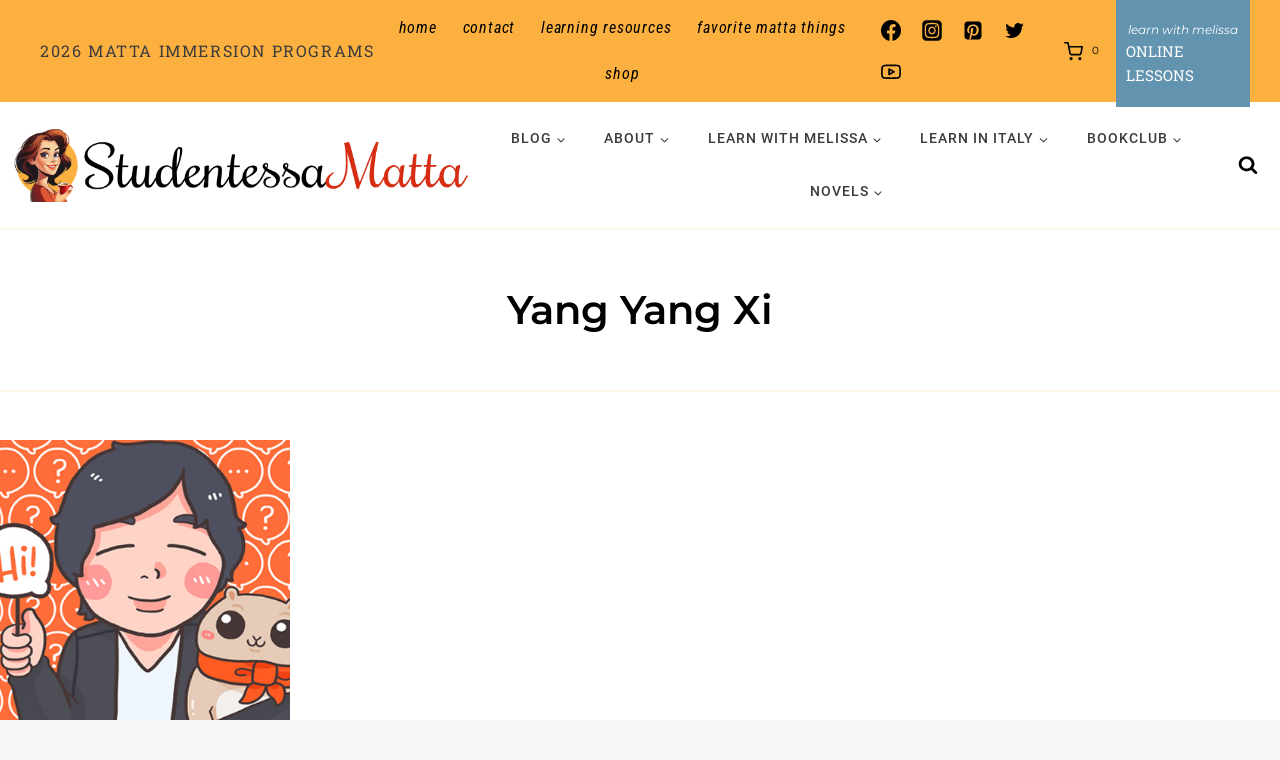

--- FILE ---
content_type: text/html; charset=UTF-8
request_url: https://www.studentessamatta.com/tag/yang-yang-xi/
body_size: 52009
content:
<!doctype html>
<html lang="en-US" class="no-js" itemtype="https://schema.org/Blog" itemscope>
<head>
	<meta charset="UTF-8">
	<meta name="viewport" content="width=device-width, initial-scale=1, minimum-scale=1">
	<meta name='robots' content='index, follow, max-image-preview:large, max-snippet:-1, max-video-preview:-1' />
<meta property="og:title" content="Studentessa Matta"/>
<meta property="og:description" content="Where Italian Learning Meets La Dolce Vita!"/>
<meta property="og:image" content="https://www.studentessamatta.com/wp-content/uploads/2015/02/HiNative_StudentessaMatta3.jpg"/>
<meta property="og:image:width" content="640" />
<meta property="og:image:height" content="384" />
<meta property="og:image:type" content="image/jpeg" />
<meta property="og:type" content="article"/>
<meta property="og:article:published_time" content="2015-02-19 17:47:12"/>
<meta property="og:article:modified_time" content="2024-12-17 08:18:24"/>
<meta property="og:article:tag" content="HiNative"/>
<meta property="og:article:tag" content="italian"/>
<meta property="og:article:tag" content="Italian Fluency"/>
<meta property="og:article:tag" content="Lang8"/>
<meta property="og:article:tag" content="language immersion"/>
<meta property="og:article:tag" content="Language Learning"/>
<meta property="og:article:tag" content="Madrelingua"/>
<meta property="og:article:tag" content="Melissa Muldoon"/>
<meta property="og:article:tag" content="Studentessa Matta"/>
<meta property="og:article:tag" content="Yang Yang Xi"/>
<meta name="twitter:card" content="summary">
<meta name="twitter:title" content="Studentessa Matta"/>
<meta name="twitter:description" content="Where Italian Learning Meets La Dolce Vita!"/>
<meta name="twitter:image" content="https://www.studentessamatta.com/wp-content/uploads/2015/02/HiNative_StudentessaMatta3.jpg"/>

	<!-- This site is optimized with the Yoast SEO Premium plugin v26.8 (Yoast SEO v26.8) - https://yoast.com/product/yoast-seo-premium-wordpress/ -->
	<title>Yang Yang Xi Archives - Studentessa Matta</title>
	<link rel="canonical" href="https://www.studentessamatta.com/tag/yang-yang-xi/" />
	<meta property="og:url" content="https://www.studentessamatta.com/tag/yang-yang-xi/" />
	<meta property="og:site_name" content="Studentessa Matta" />
	<meta property="og:image" content="https://www.studentessamatta.com/wp-content/uploads/2024/08/1-Matta-Logo-Text-1.jpg" />
	<meta property="og:image:width" content="1024" />
	<meta property="og:image:height" content="591" />
	<meta property="og:image:type" content="image/jpeg" />
	<meta name="twitter:site" content="@italiamelissa" />
	<script type="application/ld+json" class="yoast-schema-graph">{"@context":"https://schema.org","@graph":[{"@type":"CollectionPage","@id":"https://www.studentessamatta.com/tag/yang-yang-xi/","url":"https://www.studentessamatta.com/tag/yang-yang-xi/","name":"Yang Yang Xi Archives - Studentessa Matta","isPartOf":{"@id":"https://www.studentessamatta.com/#website"},"primaryImageOfPage":{"@id":"https://www.studentessamatta.com/tag/yang-yang-xi/#primaryimage"},"image":{"@id":"https://www.studentessamatta.com/tag/yang-yang-xi/#primaryimage"},"thumbnailUrl":"https://www.studentessamatta.com/wp-content/uploads/2015/02/HiNative_StudentessaMatta3.jpg","breadcrumb":{"@id":"https://www.studentessamatta.com/tag/yang-yang-xi/#breadcrumb"},"inLanguage":"en-US"},{"@type":"ImageObject","inLanguage":"en-US","@id":"https://www.studentessamatta.com/tag/yang-yang-xi/#primaryimage","url":"https://www.studentessamatta.com/wp-content/uploads/2015/02/HiNative_StudentessaMatta3.jpg","contentUrl":"https://www.studentessamatta.com/wp-content/uploads/2015/02/HiNative_StudentessaMatta3.jpg","width":640,"height":384},{"@type":"BreadcrumbList","@id":"https://www.studentessamatta.com/tag/yang-yang-xi/#breadcrumb","itemListElement":[{"@type":"ListItem","position":1,"name":"Home","item":"https://www.studentessamatta.com/"},{"@type":"ListItem","position":2,"name":"Yang Yang Xi"}]},{"@type":"WebSite","@id":"https://www.studentessamatta.com/#website","url":"https://www.studentessamatta.com/","name":"Studentessa Matta","description":"Where Italian Learning Meets La Dolce Vita!","publisher":{"@id":"https://www.studentessamatta.com/#/schema/person/1ac40e72773fbddd671a4dd2cecb74a3"},"potentialAction":[{"@type":"SearchAction","target":{"@type":"EntryPoint","urlTemplate":"https://www.studentessamatta.com/?s={search_term_string}"},"query-input":{"@type":"PropertyValueSpecification","valueRequired":true,"valueName":"search_term_string"}}],"inLanguage":"en-US"},{"@type":["Person","Organization"],"@id":"https://www.studentessamatta.com/#/schema/person/1ac40e72773fbddd671a4dd2cecb74a3","name":"Melissa Muldoon","image":{"@type":"ImageObject","inLanguage":"en-US","@id":"https://www.studentessamatta.com/#/schema/person/image/","url":"https://www.studentessamatta.com/wp-content/uploads/2024/02/MelissaCoffeeCup.jpg","contentUrl":"https://www.studentessamatta.com/wp-content/uploads/2024/02/MelissaCoffeeCup.jpg","width":631,"height":659,"caption":"Melissa Muldoon"},"logo":{"@id":"https://www.studentessamatta.com/#/schema/person/image/"},"description":"Ciao! I'm Melissa, or la Matta. MATTA translates to CRAZY in Italian and represents my passion for Italy and its language. I went from 0 to fluent and now aim to guide you through mastering the language with grammar tips, pronunciation improvement, cultural insights, and immersive experiences in Italy and at home.","sameAs":["https://www.studentessamatta.com","https://www.facebook.com/studentessamatta","https://www.instagram.com/studentessamatta/","https://www.linkedin.com/in/melissamuldoon/","https://www.pinterest.com/artoflovingitaly/","https://x.com/italiamelissa","https://www.youtube.com/channel/UCepTyLosRahpE0OpyLywYqw"]}]}</script>
	<!-- / Yoast SEO Premium plugin. -->


<link rel="alternate" type="application/rss+xml" title="Studentessa Matta &raquo; Feed" href="https://www.studentessamatta.com/feed/" />
<link rel="alternate" type="application/rss+xml" title="Studentessa Matta &raquo; Comments Feed" href="https://www.studentessamatta.com/comments/feed/" />
			<script>document.documentElement.classList.remove( 'no-js' );</script>
			<link rel="alternate" type="application/rss+xml" title="Studentessa Matta &raquo; Yang Yang Xi Tag Feed" href="https://www.studentessamatta.com/tag/yang-yang-xi/feed/" />
<style id='wp-img-auto-sizes-contain-inline-css'>
img:is([sizes=auto i],[sizes^="auto," i]){contain-intrinsic-size:3000px 1500px}
/*# sourceURL=wp-img-auto-sizes-contain-inline-css */
</style>
<link rel='stylesheet' id='kadence-blocks-rowlayout-css' href='https://www.studentessamatta.com/wp-content/plugins/kadence-blocks/dist/style-blocks-rowlayout.css?ver=3.6.0' media='all' />
<link rel='stylesheet' id='kadence-blocks-column-css' href='https://www.studentessamatta.com/wp-content/plugins/kadence-blocks/dist/style-blocks-column.css?ver=3.6.0' media='all' />
<style id='kadence-blocks-advancedheading-inline-css'>
	.wp-block-kadence-advancedheading mark{background:transparent;border-style:solid;border-width:0}
	.wp-block-kadence-advancedheading mark.kt-highlight{color:#f76a0c;}
	.kb-adv-heading-icon{display: inline-flex;justify-content: center;align-items: center;}
	.is-layout-constrained > .kb-advanced-heading-link {display: block;}.wp-block-kadence-advancedheading.has-background{padding: 0;}	.single-content .kadence-advanced-heading-wrapper h1,
	.single-content .kadence-advanced-heading-wrapper h2,
	.single-content .kadence-advanced-heading-wrapper h3,
	.single-content .kadence-advanced-heading-wrapper h4,
	.single-content .kadence-advanced-heading-wrapper h5,
	.single-content .kadence-advanced-heading-wrapper h6 {margin: 1.5em 0 .5em;}
	.single-content .kadence-advanced-heading-wrapper+* { margin-top:0;}.kb-screen-reader-text{position:absolute;width:1px;height:1px;padding:0;margin:-1px;overflow:hidden;clip:rect(0,0,0,0);}
/*# sourceURL=kadence-blocks-advancedheading-inline-css */
</style>
<link rel='stylesheet' id='kadence-blocks-image-css' href='https://www.studentessamatta.com/wp-content/plugins/kadence-blocks/dist/style-blocks-image.css?ver=3.6.0' media='all' />
<link rel='stylesheet' id='kadence-blocks-form-css' href='https://www.studentessamatta.com/wp-content/plugins/kadence-blocks/dist/style-blocks-form.css?ver=3.6.0' media='all' />
<link rel='stylesheet' id='sbi_styles-css' href='https://www.studentessamatta.com/wp-content/plugins/instagram-feed/css/sbi-styles.min.css?ver=6.10.0' media='all' />
<style id='wp-emoji-styles-inline-css'>

	img.wp-smiley, img.emoji {
		display: inline !important;
		border: none !important;
		box-shadow: none !important;
		height: 1em !important;
		width: 1em !important;
		margin: 0 0.07em !important;
		vertical-align: -0.1em !important;
		background: none !important;
		padding: 0 !important;
	}
/*# sourceURL=wp-emoji-styles-inline-css */
</style>
<style id='wp-block-library-inline-css'>
:root{--wp-block-synced-color:#7a00df;--wp-block-synced-color--rgb:122,0,223;--wp-bound-block-color:var(--wp-block-synced-color);--wp-editor-canvas-background:#ddd;--wp-admin-theme-color:#007cba;--wp-admin-theme-color--rgb:0,124,186;--wp-admin-theme-color-darker-10:#006ba1;--wp-admin-theme-color-darker-10--rgb:0,107,160.5;--wp-admin-theme-color-darker-20:#005a87;--wp-admin-theme-color-darker-20--rgb:0,90,135;--wp-admin-border-width-focus:2px}@media (min-resolution:192dpi){:root{--wp-admin-border-width-focus:1.5px}}.wp-element-button{cursor:pointer}:root .has-very-light-gray-background-color{background-color:#eee}:root .has-very-dark-gray-background-color{background-color:#313131}:root .has-very-light-gray-color{color:#eee}:root .has-very-dark-gray-color{color:#313131}:root .has-vivid-green-cyan-to-vivid-cyan-blue-gradient-background{background:linear-gradient(135deg,#00d084,#0693e3)}:root .has-purple-crush-gradient-background{background:linear-gradient(135deg,#34e2e4,#4721fb 50%,#ab1dfe)}:root .has-hazy-dawn-gradient-background{background:linear-gradient(135deg,#faaca8,#dad0ec)}:root .has-subdued-olive-gradient-background{background:linear-gradient(135deg,#fafae1,#67a671)}:root .has-atomic-cream-gradient-background{background:linear-gradient(135deg,#fdd79a,#004a59)}:root .has-nightshade-gradient-background{background:linear-gradient(135deg,#330968,#31cdcf)}:root .has-midnight-gradient-background{background:linear-gradient(135deg,#020381,#2874fc)}:root{--wp--preset--font-size--normal:16px;--wp--preset--font-size--huge:42px}.has-regular-font-size{font-size:1em}.has-larger-font-size{font-size:2.625em}.has-normal-font-size{font-size:var(--wp--preset--font-size--normal)}.has-huge-font-size{font-size:var(--wp--preset--font-size--huge)}.has-text-align-center{text-align:center}.has-text-align-left{text-align:left}.has-text-align-right{text-align:right}.has-fit-text{white-space:nowrap!important}#end-resizable-editor-section{display:none}.aligncenter{clear:both}.items-justified-left{justify-content:flex-start}.items-justified-center{justify-content:center}.items-justified-right{justify-content:flex-end}.items-justified-space-between{justify-content:space-between}.screen-reader-text{border:0;clip-path:inset(50%);height:1px;margin:-1px;overflow:hidden;padding:0;position:absolute;width:1px;word-wrap:normal!important}.screen-reader-text:focus{background-color:#ddd;clip-path:none;color:#444;display:block;font-size:1em;height:auto;left:5px;line-height:normal;padding:15px 23px 14px;text-decoration:none;top:5px;width:auto;z-index:100000}html :where(.has-border-color){border-style:solid}html :where([style*=border-top-color]){border-top-style:solid}html :where([style*=border-right-color]){border-right-style:solid}html :where([style*=border-bottom-color]){border-bottom-style:solid}html :where([style*=border-left-color]){border-left-style:solid}html :where([style*=border-width]){border-style:solid}html :where([style*=border-top-width]){border-top-style:solid}html :where([style*=border-right-width]){border-right-style:solid}html :where([style*=border-bottom-width]){border-bottom-style:solid}html :where([style*=border-left-width]){border-left-style:solid}html :where(img[class*=wp-image-]){height:auto;max-width:100%}:where(figure){margin:0 0 1em}html :where(.is-position-sticky){--wp-admin--admin-bar--position-offset:var(--wp-admin--admin-bar--height,0px)}@media screen and (max-width:600px){html :where(.is-position-sticky){--wp-admin--admin-bar--position-offset:0px}}

/*# sourceURL=wp-block-library-inline-css */
</style><style id='wp-block-paragraph-inline-css'>
.is-small-text{font-size:.875em}.is-regular-text{font-size:1em}.is-large-text{font-size:2.25em}.is-larger-text{font-size:3em}.has-drop-cap:not(:focus):first-letter{float:left;font-size:8.4em;font-style:normal;font-weight:100;line-height:.68;margin:.05em .1em 0 0;text-transform:uppercase}body.rtl .has-drop-cap:not(:focus):first-letter{float:none;margin-left:.1em}p.has-drop-cap.has-background{overflow:hidden}:root :where(p.has-background){padding:1.25em 2.375em}:where(p.has-text-color:not(.has-link-color)) a{color:inherit}p.has-text-align-left[style*="writing-mode:vertical-lr"],p.has-text-align-right[style*="writing-mode:vertical-rl"]{rotate:180deg}
/*# sourceURL=https://www.studentessamatta.com/wp-includes/blocks/paragraph/style.min.css */
</style>
<style id='wp-block-social-links-inline-css'>
.wp-block-social-links{background:none;box-sizing:border-box;margin-left:0;padding-left:0;padding-right:0;text-indent:0}.wp-block-social-links .wp-social-link a,.wp-block-social-links .wp-social-link a:hover{border-bottom:0;box-shadow:none;text-decoration:none}.wp-block-social-links .wp-social-link svg{height:1em;width:1em}.wp-block-social-links .wp-social-link span:not(.screen-reader-text){font-size:.65em;margin-left:.5em;margin-right:.5em}.wp-block-social-links.has-small-icon-size{font-size:16px}.wp-block-social-links,.wp-block-social-links.has-normal-icon-size{font-size:24px}.wp-block-social-links.has-large-icon-size{font-size:36px}.wp-block-social-links.has-huge-icon-size{font-size:48px}.wp-block-social-links.aligncenter{display:flex;justify-content:center}.wp-block-social-links.alignright{justify-content:flex-end}.wp-block-social-link{border-radius:9999px;display:block}@media not (prefers-reduced-motion){.wp-block-social-link{transition:transform .1s ease}}.wp-block-social-link{height:auto}.wp-block-social-link a{align-items:center;display:flex;line-height:0}.wp-block-social-link:hover{transform:scale(1.1)}.wp-block-social-links .wp-block-social-link.wp-social-link{display:inline-block;margin:0;padding:0}.wp-block-social-links .wp-block-social-link.wp-social-link .wp-block-social-link-anchor,.wp-block-social-links .wp-block-social-link.wp-social-link .wp-block-social-link-anchor svg,.wp-block-social-links .wp-block-social-link.wp-social-link .wp-block-social-link-anchor:active,.wp-block-social-links .wp-block-social-link.wp-social-link .wp-block-social-link-anchor:hover,.wp-block-social-links .wp-block-social-link.wp-social-link .wp-block-social-link-anchor:visited{color:currentColor;fill:currentColor}:where(.wp-block-social-links:not(.is-style-logos-only)) .wp-social-link{background-color:#f0f0f0;color:#444}:where(.wp-block-social-links:not(.is-style-logos-only)) .wp-social-link-amazon{background-color:#f90;color:#fff}:where(.wp-block-social-links:not(.is-style-logos-only)) .wp-social-link-bandcamp{background-color:#1ea0c3;color:#fff}:where(.wp-block-social-links:not(.is-style-logos-only)) .wp-social-link-behance{background-color:#0757fe;color:#fff}:where(.wp-block-social-links:not(.is-style-logos-only)) .wp-social-link-bluesky{background-color:#0a7aff;color:#fff}:where(.wp-block-social-links:not(.is-style-logos-only)) .wp-social-link-codepen{background-color:#1e1f26;color:#fff}:where(.wp-block-social-links:not(.is-style-logos-only)) .wp-social-link-deviantart{background-color:#02e49b;color:#fff}:where(.wp-block-social-links:not(.is-style-logos-only)) .wp-social-link-discord{background-color:#5865f2;color:#fff}:where(.wp-block-social-links:not(.is-style-logos-only)) .wp-social-link-dribbble{background-color:#e94c89;color:#fff}:where(.wp-block-social-links:not(.is-style-logos-only)) .wp-social-link-dropbox{background-color:#4280ff;color:#fff}:where(.wp-block-social-links:not(.is-style-logos-only)) .wp-social-link-etsy{background-color:#f45800;color:#fff}:where(.wp-block-social-links:not(.is-style-logos-only)) .wp-social-link-facebook{background-color:#0866ff;color:#fff}:where(.wp-block-social-links:not(.is-style-logos-only)) .wp-social-link-fivehundredpx{background-color:#000;color:#fff}:where(.wp-block-social-links:not(.is-style-logos-only)) .wp-social-link-flickr{background-color:#0461dd;color:#fff}:where(.wp-block-social-links:not(.is-style-logos-only)) .wp-social-link-foursquare{background-color:#e65678;color:#fff}:where(.wp-block-social-links:not(.is-style-logos-only)) .wp-social-link-github{background-color:#24292d;color:#fff}:where(.wp-block-social-links:not(.is-style-logos-only)) .wp-social-link-goodreads{background-color:#eceadd;color:#382110}:where(.wp-block-social-links:not(.is-style-logos-only)) .wp-social-link-google{background-color:#ea4434;color:#fff}:where(.wp-block-social-links:not(.is-style-logos-only)) .wp-social-link-gravatar{background-color:#1d4fc4;color:#fff}:where(.wp-block-social-links:not(.is-style-logos-only)) .wp-social-link-instagram{background-color:#f00075;color:#fff}:where(.wp-block-social-links:not(.is-style-logos-only)) .wp-social-link-lastfm{background-color:#e21b24;color:#fff}:where(.wp-block-social-links:not(.is-style-logos-only)) .wp-social-link-linkedin{background-color:#0d66c2;color:#fff}:where(.wp-block-social-links:not(.is-style-logos-only)) .wp-social-link-mastodon{background-color:#3288d4;color:#fff}:where(.wp-block-social-links:not(.is-style-logos-only)) .wp-social-link-medium{background-color:#000;color:#fff}:where(.wp-block-social-links:not(.is-style-logos-only)) .wp-social-link-meetup{background-color:#f6405f;color:#fff}:where(.wp-block-social-links:not(.is-style-logos-only)) .wp-social-link-patreon{background-color:#000;color:#fff}:where(.wp-block-social-links:not(.is-style-logos-only)) .wp-social-link-pinterest{background-color:#e60122;color:#fff}:where(.wp-block-social-links:not(.is-style-logos-only)) .wp-social-link-pocket{background-color:#ef4155;color:#fff}:where(.wp-block-social-links:not(.is-style-logos-only)) .wp-social-link-reddit{background-color:#ff4500;color:#fff}:where(.wp-block-social-links:not(.is-style-logos-only)) .wp-social-link-skype{background-color:#0478d7;color:#fff}:where(.wp-block-social-links:not(.is-style-logos-only)) .wp-social-link-snapchat{background-color:#fefc00;color:#fff;stroke:#000}:where(.wp-block-social-links:not(.is-style-logos-only)) .wp-social-link-soundcloud{background-color:#ff5600;color:#fff}:where(.wp-block-social-links:not(.is-style-logos-only)) .wp-social-link-spotify{background-color:#1bd760;color:#fff}:where(.wp-block-social-links:not(.is-style-logos-only)) .wp-social-link-telegram{background-color:#2aabee;color:#fff}:where(.wp-block-social-links:not(.is-style-logos-only)) .wp-social-link-threads{background-color:#000;color:#fff}:where(.wp-block-social-links:not(.is-style-logos-only)) .wp-social-link-tiktok{background-color:#000;color:#fff}:where(.wp-block-social-links:not(.is-style-logos-only)) .wp-social-link-tumblr{background-color:#011835;color:#fff}:where(.wp-block-social-links:not(.is-style-logos-only)) .wp-social-link-twitch{background-color:#6440a4;color:#fff}:where(.wp-block-social-links:not(.is-style-logos-only)) .wp-social-link-twitter{background-color:#1da1f2;color:#fff}:where(.wp-block-social-links:not(.is-style-logos-only)) .wp-social-link-vimeo{background-color:#1eb7ea;color:#fff}:where(.wp-block-social-links:not(.is-style-logos-only)) .wp-social-link-vk{background-color:#4680c2;color:#fff}:where(.wp-block-social-links:not(.is-style-logos-only)) .wp-social-link-wordpress{background-color:#3499cd;color:#fff}:where(.wp-block-social-links:not(.is-style-logos-only)) .wp-social-link-whatsapp{background-color:#25d366;color:#fff}:where(.wp-block-social-links:not(.is-style-logos-only)) .wp-social-link-x{background-color:#000;color:#fff}:where(.wp-block-social-links:not(.is-style-logos-only)) .wp-social-link-yelp{background-color:#d32422;color:#fff}:where(.wp-block-social-links:not(.is-style-logos-only)) .wp-social-link-youtube{background-color:red;color:#fff}:where(.wp-block-social-links.is-style-logos-only) .wp-social-link{background:none}:where(.wp-block-social-links.is-style-logos-only) .wp-social-link svg{height:1.25em;width:1.25em}:where(.wp-block-social-links.is-style-logos-only) .wp-social-link-amazon{color:#f90}:where(.wp-block-social-links.is-style-logos-only) .wp-social-link-bandcamp{color:#1ea0c3}:where(.wp-block-social-links.is-style-logos-only) .wp-social-link-behance{color:#0757fe}:where(.wp-block-social-links.is-style-logos-only) .wp-social-link-bluesky{color:#0a7aff}:where(.wp-block-social-links.is-style-logos-only) .wp-social-link-codepen{color:#1e1f26}:where(.wp-block-social-links.is-style-logos-only) .wp-social-link-deviantart{color:#02e49b}:where(.wp-block-social-links.is-style-logos-only) .wp-social-link-discord{color:#5865f2}:where(.wp-block-social-links.is-style-logos-only) .wp-social-link-dribbble{color:#e94c89}:where(.wp-block-social-links.is-style-logos-only) .wp-social-link-dropbox{color:#4280ff}:where(.wp-block-social-links.is-style-logos-only) .wp-social-link-etsy{color:#f45800}:where(.wp-block-social-links.is-style-logos-only) .wp-social-link-facebook{color:#0866ff}:where(.wp-block-social-links.is-style-logos-only) .wp-social-link-fivehundredpx{color:#000}:where(.wp-block-social-links.is-style-logos-only) .wp-social-link-flickr{color:#0461dd}:where(.wp-block-social-links.is-style-logos-only) .wp-social-link-foursquare{color:#e65678}:where(.wp-block-social-links.is-style-logos-only) .wp-social-link-github{color:#24292d}:where(.wp-block-social-links.is-style-logos-only) .wp-social-link-goodreads{color:#382110}:where(.wp-block-social-links.is-style-logos-only) .wp-social-link-google{color:#ea4434}:where(.wp-block-social-links.is-style-logos-only) .wp-social-link-gravatar{color:#1d4fc4}:where(.wp-block-social-links.is-style-logos-only) .wp-social-link-instagram{color:#f00075}:where(.wp-block-social-links.is-style-logos-only) .wp-social-link-lastfm{color:#e21b24}:where(.wp-block-social-links.is-style-logos-only) .wp-social-link-linkedin{color:#0d66c2}:where(.wp-block-social-links.is-style-logos-only) .wp-social-link-mastodon{color:#3288d4}:where(.wp-block-social-links.is-style-logos-only) .wp-social-link-medium{color:#000}:where(.wp-block-social-links.is-style-logos-only) .wp-social-link-meetup{color:#f6405f}:where(.wp-block-social-links.is-style-logos-only) .wp-social-link-patreon{color:#000}:where(.wp-block-social-links.is-style-logos-only) .wp-social-link-pinterest{color:#e60122}:where(.wp-block-social-links.is-style-logos-only) .wp-social-link-pocket{color:#ef4155}:where(.wp-block-social-links.is-style-logos-only) .wp-social-link-reddit{color:#ff4500}:where(.wp-block-social-links.is-style-logos-only) .wp-social-link-skype{color:#0478d7}:where(.wp-block-social-links.is-style-logos-only) .wp-social-link-snapchat{color:#fff;stroke:#000}:where(.wp-block-social-links.is-style-logos-only) .wp-social-link-soundcloud{color:#ff5600}:where(.wp-block-social-links.is-style-logos-only) .wp-social-link-spotify{color:#1bd760}:where(.wp-block-social-links.is-style-logos-only) .wp-social-link-telegram{color:#2aabee}:where(.wp-block-social-links.is-style-logos-only) .wp-social-link-threads{color:#000}:where(.wp-block-social-links.is-style-logos-only) .wp-social-link-tiktok{color:#000}:where(.wp-block-social-links.is-style-logos-only) .wp-social-link-tumblr{color:#011835}:where(.wp-block-social-links.is-style-logos-only) .wp-social-link-twitch{color:#6440a4}:where(.wp-block-social-links.is-style-logos-only) .wp-social-link-twitter{color:#1da1f2}:where(.wp-block-social-links.is-style-logos-only) .wp-social-link-vimeo{color:#1eb7ea}:where(.wp-block-social-links.is-style-logos-only) .wp-social-link-vk{color:#4680c2}:where(.wp-block-social-links.is-style-logos-only) .wp-social-link-whatsapp{color:#25d366}:where(.wp-block-social-links.is-style-logos-only) .wp-social-link-wordpress{color:#3499cd}:where(.wp-block-social-links.is-style-logos-only) .wp-social-link-x{color:#000}:where(.wp-block-social-links.is-style-logos-only) .wp-social-link-yelp{color:#d32422}:where(.wp-block-social-links.is-style-logos-only) .wp-social-link-youtube{color:red}.wp-block-social-links.is-style-pill-shape .wp-social-link{width:auto}:root :where(.wp-block-social-links .wp-social-link a){padding:.25em}:root :where(.wp-block-social-links.is-style-logos-only .wp-social-link a){padding:0}:root :where(.wp-block-social-links.is-style-pill-shape .wp-social-link a){padding-left:.6666666667em;padding-right:.6666666667em}.wp-block-social-links:not(.has-icon-color):not(.has-icon-background-color) .wp-social-link-snapchat .wp-block-social-link-label{color:#000}
/*# sourceURL=https://www.studentessamatta.com/wp-includes/blocks/social-links/style.min.css */
</style>
<link rel='stylesheet' id='wc-blocks-style-css' href='https://www.studentessamatta.com/wp-content/plugins/woocommerce/assets/client/blocks/wc-blocks.css?ver=wc-10.4.3' media='all' />
<style id='global-styles-inline-css'>
:root{--wp--preset--aspect-ratio--square: 1;--wp--preset--aspect-ratio--4-3: 4/3;--wp--preset--aspect-ratio--3-4: 3/4;--wp--preset--aspect-ratio--3-2: 3/2;--wp--preset--aspect-ratio--2-3: 2/3;--wp--preset--aspect-ratio--16-9: 16/9;--wp--preset--aspect-ratio--9-16: 9/16;--wp--preset--color--black: #000000;--wp--preset--color--cyan-bluish-gray: #abb8c3;--wp--preset--color--white: #ffffff;--wp--preset--color--pale-pink: #f78da7;--wp--preset--color--vivid-red: #cf2e2e;--wp--preset--color--luminous-vivid-orange: #ff6900;--wp--preset--color--luminous-vivid-amber: #fcb900;--wp--preset--color--light-green-cyan: #7bdcb5;--wp--preset--color--vivid-green-cyan: #00d084;--wp--preset--color--pale-cyan-blue: #8ed1fc;--wp--preset--color--vivid-cyan-blue: #0693e3;--wp--preset--color--vivid-purple: #9b51e0;--wp--preset--color--theme-palette-1: var(--global-palette1);--wp--preset--color--theme-palette-2: var(--global-palette2);--wp--preset--color--theme-palette-3: var(--global-palette3);--wp--preset--color--theme-palette-4: var(--global-palette4);--wp--preset--color--theme-palette-5: var(--global-palette5);--wp--preset--color--theme-palette-6: var(--global-palette6);--wp--preset--color--theme-palette-7: var(--global-palette7);--wp--preset--color--theme-palette-8: var(--global-palette8);--wp--preset--color--theme-palette-9: var(--global-palette9);--wp--preset--color--theme-palette-10: var(--global-palette10);--wp--preset--color--theme-palette-11: var(--global-palette11);--wp--preset--color--theme-palette-12: var(--global-palette12);--wp--preset--color--theme-palette-13: var(--global-palette13);--wp--preset--color--theme-palette-14: var(--global-palette14);--wp--preset--color--theme-palette-15: var(--global-palette15);--wp--preset--gradient--vivid-cyan-blue-to-vivid-purple: linear-gradient(135deg,rgb(6,147,227) 0%,rgb(155,81,224) 100%);--wp--preset--gradient--light-green-cyan-to-vivid-green-cyan: linear-gradient(135deg,rgb(122,220,180) 0%,rgb(0,208,130) 100%);--wp--preset--gradient--luminous-vivid-amber-to-luminous-vivid-orange: linear-gradient(135deg,rgb(252,185,0) 0%,rgb(255,105,0) 100%);--wp--preset--gradient--luminous-vivid-orange-to-vivid-red: linear-gradient(135deg,rgb(255,105,0) 0%,rgb(207,46,46) 100%);--wp--preset--gradient--very-light-gray-to-cyan-bluish-gray: linear-gradient(135deg,rgb(238,238,238) 0%,rgb(169,184,195) 100%);--wp--preset--gradient--cool-to-warm-spectrum: linear-gradient(135deg,rgb(74,234,220) 0%,rgb(151,120,209) 20%,rgb(207,42,186) 40%,rgb(238,44,130) 60%,rgb(251,105,98) 80%,rgb(254,248,76) 100%);--wp--preset--gradient--blush-light-purple: linear-gradient(135deg,rgb(255,206,236) 0%,rgb(152,150,240) 100%);--wp--preset--gradient--blush-bordeaux: linear-gradient(135deg,rgb(254,205,165) 0%,rgb(254,45,45) 50%,rgb(107,0,62) 100%);--wp--preset--gradient--luminous-dusk: linear-gradient(135deg,rgb(255,203,112) 0%,rgb(199,81,192) 50%,rgb(65,88,208) 100%);--wp--preset--gradient--pale-ocean: linear-gradient(135deg,rgb(255,245,203) 0%,rgb(182,227,212) 50%,rgb(51,167,181) 100%);--wp--preset--gradient--electric-grass: linear-gradient(135deg,rgb(202,248,128) 0%,rgb(113,206,126) 100%);--wp--preset--gradient--midnight: linear-gradient(135deg,rgb(2,3,129) 0%,rgb(40,116,252) 100%);--wp--preset--font-size--small: var(--global-font-size-small);--wp--preset--font-size--medium: var(--global-font-size-medium);--wp--preset--font-size--large: var(--global-font-size-large);--wp--preset--font-size--x-large: 42px;--wp--preset--font-size--larger: var(--global-font-size-larger);--wp--preset--font-size--xxlarge: var(--global-font-size-xxlarge);--wp--preset--spacing--20: 0.44rem;--wp--preset--spacing--30: 0.67rem;--wp--preset--spacing--40: 1rem;--wp--preset--spacing--50: 1.5rem;--wp--preset--spacing--60: 2.25rem;--wp--preset--spacing--70: 3.38rem;--wp--preset--spacing--80: 5.06rem;--wp--preset--shadow--natural: 6px 6px 9px rgba(0, 0, 0, 0.2);--wp--preset--shadow--deep: 12px 12px 50px rgba(0, 0, 0, 0.4);--wp--preset--shadow--sharp: 6px 6px 0px rgba(0, 0, 0, 0.2);--wp--preset--shadow--outlined: 6px 6px 0px -3px rgb(255, 255, 255), 6px 6px rgb(0, 0, 0);--wp--preset--shadow--crisp: 6px 6px 0px rgb(0, 0, 0);}:where(.is-layout-flex){gap: 0.5em;}:where(.is-layout-grid){gap: 0.5em;}body .is-layout-flex{display: flex;}.is-layout-flex{flex-wrap: wrap;align-items: center;}.is-layout-flex > :is(*, div){margin: 0;}body .is-layout-grid{display: grid;}.is-layout-grid > :is(*, div){margin: 0;}:where(.wp-block-columns.is-layout-flex){gap: 2em;}:where(.wp-block-columns.is-layout-grid){gap: 2em;}:where(.wp-block-post-template.is-layout-flex){gap: 1.25em;}:where(.wp-block-post-template.is-layout-grid){gap: 1.25em;}.has-black-color{color: var(--wp--preset--color--black) !important;}.has-cyan-bluish-gray-color{color: var(--wp--preset--color--cyan-bluish-gray) !important;}.has-white-color{color: var(--wp--preset--color--white) !important;}.has-pale-pink-color{color: var(--wp--preset--color--pale-pink) !important;}.has-vivid-red-color{color: var(--wp--preset--color--vivid-red) !important;}.has-luminous-vivid-orange-color{color: var(--wp--preset--color--luminous-vivid-orange) !important;}.has-luminous-vivid-amber-color{color: var(--wp--preset--color--luminous-vivid-amber) !important;}.has-light-green-cyan-color{color: var(--wp--preset--color--light-green-cyan) !important;}.has-vivid-green-cyan-color{color: var(--wp--preset--color--vivid-green-cyan) !important;}.has-pale-cyan-blue-color{color: var(--wp--preset--color--pale-cyan-blue) !important;}.has-vivid-cyan-blue-color{color: var(--wp--preset--color--vivid-cyan-blue) !important;}.has-vivid-purple-color{color: var(--wp--preset--color--vivid-purple) !important;}.has-black-background-color{background-color: var(--wp--preset--color--black) !important;}.has-cyan-bluish-gray-background-color{background-color: var(--wp--preset--color--cyan-bluish-gray) !important;}.has-white-background-color{background-color: var(--wp--preset--color--white) !important;}.has-pale-pink-background-color{background-color: var(--wp--preset--color--pale-pink) !important;}.has-vivid-red-background-color{background-color: var(--wp--preset--color--vivid-red) !important;}.has-luminous-vivid-orange-background-color{background-color: var(--wp--preset--color--luminous-vivid-orange) !important;}.has-luminous-vivid-amber-background-color{background-color: var(--wp--preset--color--luminous-vivid-amber) !important;}.has-light-green-cyan-background-color{background-color: var(--wp--preset--color--light-green-cyan) !important;}.has-vivid-green-cyan-background-color{background-color: var(--wp--preset--color--vivid-green-cyan) !important;}.has-pale-cyan-blue-background-color{background-color: var(--wp--preset--color--pale-cyan-blue) !important;}.has-vivid-cyan-blue-background-color{background-color: var(--wp--preset--color--vivid-cyan-blue) !important;}.has-vivid-purple-background-color{background-color: var(--wp--preset--color--vivid-purple) !important;}.has-black-border-color{border-color: var(--wp--preset--color--black) !important;}.has-cyan-bluish-gray-border-color{border-color: var(--wp--preset--color--cyan-bluish-gray) !important;}.has-white-border-color{border-color: var(--wp--preset--color--white) !important;}.has-pale-pink-border-color{border-color: var(--wp--preset--color--pale-pink) !important;}.has-vivid-red-border-color{border-color: var(--wp--preset--color--vivid-red) !important;}.has-luminous-vivid-orange-border-color{border-color: var(--wp--preset--color--luminous-vivid-orange) !important;}.has-luminous-vivid-amber-border-color{border-color: var(--wp--preset--color--luminous-vivid-amber) !important;}.has-light-green-cyan-border-color{border-color: var(--wp--preset--color--light-green-cyan) !important;}.has-vivid-green-cyan-border-color{border-color: var(--wp--preset--color--vivid-green-cyan) !important;}.has-pale-cyan-blue-border-color{border-color: var(--wp--preset--color--pale-cyan-blue) !important;}.has-vivid-cyan-blue-border-color{border-color: var(--wp--preset--color--vivid-cyan-blue) !important;}.has-vivid-purple-border-color{border-color: var(--wp--preset--color--vivid-purple) !important;}.has-vivid-cyan-blue-to-vivid-purple-gradient-background{background: var(--wp--preset--gradient--vivid-cyan-blue-to-vivid-purple) !important;}.has-light-green-cyan-to-vivid-green-cyan-gradient-background{background: var(--wp--preset--gradient--light-green-cyan-to-vivid-green-cyan) !important;}.has-luminous-vivid-amber-to-luminous-vivid-orange-gradient-background{background: var(--wp--preset--gradient--luminous-vivid-amber-to-luminous-vivid-orange) !important;}.has-luminous-vivid-orange-to-vivid-red-gradient-background{background: var(--wp--preset--gradient--luminous-vivid-orange-to-vivid-red) !important;}.has-very-light-gray-to-cyan-bluish-gray-gradient-background{background: var(--wp--preset--gradient--very-light-gray-to-cyan-bluish-gray) !important;}.has-cool-to-warm-spectrum-gradient-background{background: var(--wp--preset--gradient--cool-to-warm-spectrum) !important;}.has-blush-light-purple-gradient-background{background: var(--wp--preset--gradient--blush-light-purple) !important;}.has-blush-bordeaux-gradient-background{background: var(--wp--preset--gradient--blush-bordeaux) !important;}.has-luminous-dusk-gradient-background{background: var(--wp--preset--gradient--luminous-dusk) !important;}.has-pale-ocean-gradient-background{background: var(--wp--preset--gradient--pale-ocean) !important;}.has-electric-grass-gradient-background{background: var(--wp--preset--gradient--electric-grass) !important;}.has-midnight-gradient-background{background: var(--wp--preset--gradient--midnight) !important;}.has-small-font-size{font-size: var(--wp--preset--font-size--small) !important;}.has-medium-font-size{font-size: var(--wp--preset--font-size--medium) !important;}.has-large-font-size{font-size: var(--wp--preset--font-size--large) !important;}.has-x-large-font-size{font-size: var(--wp--preset--font-size--x-large) !important;}
/*# sourceURL=global-styles-inline-css */
</style>
<style id='core-block-supports-inline-css'>
.wp-container-core-social-links-is-layout-16018d1d{justify-content:center;}
/*# sourceURL=core-block-supports-inline-css */
</style>

<style id='classic-theme-styles-inline-css'>
/*! This file is auto-generated */
.wp-block-button__link{color:#fff;background-color:#32373c;border-radius:9999px;box-shadow:none;text-decoration:none;padding:calc(.667em + 2px) calc(1.333em + 2px);font-size:1.125em}.wp-block-file__button{background:#32373c;color:#fff;text-decoration:none}
/*# sourceURL=/wp-includes/css/classic-themes.min.css */
</style>
<style id='woocommerce-inline-inline-css'>
.woocommerce form .form-row .required { visibility: visible; }
/*# sourceURL=woocommerce-inline-inline-css */
</style>
<link rel='stylesheet' id='kadence-global-css' href='https://www.studentessamatta.com/wp-content/themes/kadence/assets/css/global.min.css?ver=1.4.3' media='all' />
<style id='kadence-global-inline-css'>
/* Kadence Base CSS */
:root{--global-palette1:#d62d12;--global-palette2:#fbb040;--global-palette3:#000000;--global-palette4:#3c3c3c;--global-palette5:#777778;--global-palette6:#6293af;--global-palette7:#fcf7e9;--global-palette8:#f4f7f6;--global-palette9:#ffffff;--global-palette10:oklch(from var(--global-palette1) calc(l + 0.10 * (1 - l)) calc(c * 1.00) calc(h + 180) / 100%);--global-palette11:#13612e;--global-palette12:#1159af;--global-palette13:#b82105;--global-palette14:#f7630c;--global-palette15:#f5a524;--global-palette9rgb:255, 255, 255;--global-palette-highlight:var(--global-palette1);--global-palette-highlight-alt:var(--global-palette2);--global-palette-highlight-alt2:var(--global-palette9);--global-palette-btn-bg:#f15a29;--global-palette-btn-bg-hover:var(--global-palette2);--global-palette-btn:var(--global-palette9);--global-palette-btn-hover:var(--global-palette3);--global-palette-btn-sec-bg:var(--global-palette7);--global-palette-btn-sec-bg-hover:var(--global-palette2);--global-palette-btn-sec:var(--global-palette3);--global-palette-btn-sec-hover:var(--global-palette9);--global-body-font-family:Montserrat, sans-serif;--global-heading-font-family:Montserrat, sans-serif;--global-primary-nav-font-family:Roboto, sans-serif;--global-fallback-font:sans-serif;--global-display-fallback-font:sans-serif;--global-content-width:1290px;--global-content-wide-width:calc(1290px + 230px);--global-content-narrow-width:960px;--global-content-edge-padding:0rem;--global-content-boxed-padding:2rem;--global-calc-content-width:calc(1290px - var(--global-content-edge-padding) - var(--global-content-edge-padding) );--wp--style--global--content-size:var(--global-calc-content-width);}.wp-site-blocks{--global-vw:calc( 100vw - ( 0.5 * var(--scrollbar-offset)));}body{background:var(--global-palette8);}body, input, select, optgroup, textarea{font-style:normal;font-weight:normal;font-size:20px;line-height:1.8;font-family:var(--global-body-font-family);color:var(--global-palette4);}.content-bg, body.content-style-unboxed .site{background:var(--global-palette9);}h1,h2,h3,h4,h5,h6{font-family:var(--global-heading-font-family);}h1{font-style:normal;font-weight:600;font-size:50px;line-height:1;color:var(--global-palette3);}h2{font-style:normal;font-weight:600;font-size:28px;line-height:1.3;color:var(--global-palette3);}h3{font-style:normal;font-weight:500;font-size:25px;line-height:1.6;color:var(--global-palette3);}h4{font-style:normal;font-weight:500;font-size:20px;line-height:1.5;letter-spacing:1px;font-family:'Roboto Serif', serif;text-transform:uppercase;color:var(--global-palette4);}h5{font-style:normal;font-weight:normal;font-size:43px;line-height:1.5;letter-spacing:0em;font-family:Rochester, cursive;text-transform:lowercase;color:var(--global-palette4);}h6{font-style:normal;font-weight:400;font-size:20px;line-height:1.5;text-transform:uppercase;color:var(--global-palette6);}.entry-hero h1{font-style:normal;font-size:40px;}.entry-hero .kadence-breadcrumbs, .entry-hero .search-form{font-style:normal;font-size:14px;}@media all and (max-width: 1024px){h1{font-size:45px;}}@media all and (max-width: 767px){h1{font-size:36px;}h5{line-height:1.1;}}.entry-hero .kadence-breadcrumbs{max-width:1290px;}.site-container, .site-header-row-layout-contained, .site-footer-row-layout-contained, .entry-hero-layout-contained, .comments-area, .alignfull > .wp-block-cover__inner-container, .alignwide > .wp-block-cover__inner-container{max-width:var(--global-content-width);}.content-width-narrow .content-container.site-container, .content-width-narrow .hero-container.site-container{max-width:var(--global-content-narrow-width);}@media all and (min-width: 1520px){.wp-site-blocks .content-container  .alignwide{margin-left:-115px;margin-right:-115px;width:unset;max-width:unset;}}@media all and (min-width: 1220px){.content-width-narrow .wp-site-blocks .content-container .alignwide{margin-left:-130px;margin-right:-130px;width:unset;max-width:unset;}}.content-style-boxed .wp-site-blocks .entry-content .alignwide{margin-left:calc( -1 * var( --global-content-boxed-padding ) );margin-right:calc( -1 * var( --global-content-boxed-padding ) );}.content-area{margin-top:3rem;margin-bottom:3rem;}@media all and (max-width: 1024px){.content-area{margin-top:3rem;margin-bottom:3rem;}}@media all and (max-width: 767px){.content-area{margin-top:2rem;margin-bottom:2rem;}}@media all and (max-width: 1024px){:root{--global-content-edge-padding:20px;--global-content-boxed-padding:2rem;}}@media all and (max-width: 767px){:root{--global-content-edge-padding:20px;--global-content-boxed-padding:1.5rem;}}.entry-content-wrap{padding:2rem;}@media all and (max-width: 1024px){.entry-content-wrap{padding:2rem;}}@media all and (max-width: 767px){.entry-content-wrap{padding:1.5rem;}}.entry.single-entry{box-shadow:0px 0px 0px 0px rgba(0,0,0,0.05);}.entry.loop-entry{box-shadow:0px 0px 0px 0px rgba(0,0,0,0.05);}.loop-entry .entry-content-wrap{padding:2rem;}@media all and (max-width: 1024px){.loop-entry .entry-content-wrap{padding:2rem;}}@media all and (max-width: 767px){.loop-entry .entry-content-wrap{padding:1.5rem;}}.has-sidebar:not(.has-left-sidebar) .content-container{grid-template-columns:1fr 360px;}.has-sidebar.has-left-sidebar .content-container{grid-template-columns:360px 1fr;}button, .button, .wp-block-button__link, input[type="button"], input[type="reset"], input[type="submit"], .fl-button, .elementor-button-wrapper .elementor-button, .wc-block-components-checkout-place-order-button, .wc-block-cart__submit{font-style:normal;font-weight:normal;font-size:15px;font-family:'Roboto Slab', serif;text-transform:uppercase;border-radius:0px;padding:10px 25px 10px 25px;box-shadow:0px 0px 0px 0px rgba(0,0,0,0);}.wp-block-button.is-style-outline .wp-block-button__link{padding:10px 25px 10px 25px;}button:hover, button:focus, button:active, .button:hover, .button:focus, .button:active, .wp-block-button__link:hover, .wp-block-button__link:focus, .wp-block-button__link:active, input[type="button"]:hover, input[type="button"]:focus, input[type="button"]:active, input[type="reset"]:hover, input[type="reset"]:focus, input[type="reset"]:active, input[type="submit"]:hover, input[type="submit"]:focus, input[type="submit"]:active, .elementor-button-wrapper .elementor-button:hover, .elementor-button-wrapper .elementor-button:focus, .elementor-button-wrapper .elementor-button:active, .wc-block-cart__submit:hover{box-shadow:0px 0px 0px 0px rgba(0,0,0,0.1);}.kb-button.kb-btn-global-outline.kb-btn-global-inherit{padding-top:calc(10px - 2px);padding-right:calc(25px - 2px);padding-bottom:calc(10px - 2px);padding-left:calc(25px - 2px);}button.button-style-secondary, .button.button-style-secondary, .wp-block-button__link.button-style-secondary, input[type="button"].button-style-secondary, input[type="reset"].button-style-secondary, input[type="submit"].button-style-secondary, .fl-button.button-style-secondary, .elementor-button-wrapper .elementor-button.button-style-secondary, .wc-block-components-checkout-place-order-button.button-style-secondary, .wc-block-cart__submit.button-style-secondary{font-style:normal;font-weight:normal;font-size:15px;font-family:'Roboto Slab', serif;text-transform:uppercase;}@media all and (min-width: 1025px){.transparent-header .entry-hero .entry-hero-container-inner{padding-top:calc(0px + 100px);}}@media all and (max-width: 1024px){.mobile-transparent-header .entry-hero .entry-hero-container-inner{padding-top:calc(0px + 100px);}}@media all and (max-width: 767px){.mobile-transparent-header .entry-hero .entry-hero-container-inner{padding-top:calc(0px + 100px);}}#kt-scroll-up-reader, #kt-scroll-up{border-radius:0px 0px 0px 0px;background:var(--global-palette1);bottom:30px;font-size:20px;padding:0.4em 0.4em 0.4em 0.4em;}#kt-scroll-up-reader.scroll-up-side-right, #kt-scroll-up.scroll-up-side-right{right:30px;}#kt-scroll-up-reader.scroll-up-side-left, #kt-scroll-up.scroll-up-side-left{left:30px;}.post-archive-hero-section .entry-hero-container-inner{background:var(--global-palette9);border-top:2px solid var(--global-palette7);border-bottom:2px solid var(--global-palette7);}.entry-hero.post-archive-hero-section .entry-header{min-height:100px;}.loop-entry.type-post h2.entry-title{font-style:normal;font-weight:400;font-size:20px;line-height:1.5;font-family:var(--global-body-font-family, inherit);color:var(--global-palette4);}.loop-entry.type-post .entry-taxonomies{font-style:normal;font-weight:400;font-size:12px;font-family:var(--global-body-font-family, inherit);}
/* Kadence Header CSS */
@media all and (max-width: 1024px){.mobile-transparent-header #masthead{position:absolute;left:0px;right:0px;z-index:100;}.kadence-scrollbar-fixer.mobile-transparent-header #masthead{right:var(--scrollbar-offset,0);}.mobile-transparent-header #masthead, .mobile-transparent-header .site-top-header-wrap .site-header-row-container-inner, .mobile-transparent-header .site-main-header-wrap .site-header-row-container-inner, .mobile-transparent-header .site-bottom-header-wrap .site-header-row-container-inner{background:transparent;}.site-header-row-tablet-layout-fullwidth, .site-header-row-tablet-layout-standard{padding:0px;}}@media all and (min-width: 1025px){.transparent-header #masthead{position:absolute;left:0px;right:0px;z-index:100;}.transparent-header.kadence-scrollbar-fixer #masthead{right:var(--scrollbar-offset,0);}.transparent-header #masthead, .transparent-header .site-top-header-wrap .site-header-row-container-inner, .transparent-header .site-main-header-wrap .site-header-row-container-inner, .transparent-header .site-bottom-header-wrap .site-header-row-container-inner{background:transparent;}}.site-branding a.brand img{max-width:462px;}.site-branding a.brand img.svg-logo-image{width:462px;}@media all and (max-width: 767px){.site-branding a.brand img{max-width:250px;}.site-branding a.brand img.svg-logo-image{width:250px;}}.site-branding{padding:0px 0px 0px 0px;}#masthead, #masthead .kadence-sticky-header.item-is-fixed:not(.item-at-start):not(.site-header-row-container):not(.site-main-header-wrap), #masthead .kadence-sticky-header.item-is-fixed:not(.item-at-start) > .site-header-row-container-inner{background:#ffffff;}.site-main-header-inner-wrap{min-height:100px;}.site-main-header-wrap .site-header-row-container-inner>.site-container{padding:10px 15px 10px 10px;}.site-top-header-wrap .site-header-row-container-inner{background:#fbb040;}.site-top-header-inner-wrap{min-height:0px;}.site-top-header-wrap .site-header-row-container-inner>.site-container{padding:5px 30px 5px 30px;}#masthead .kadence-sticky-header.item-is-fixed:not(.item-at-start):not(.site-header-row-container):not(.item-hidden-above):not(.site-main-header-wrap), #masthead .kadence-sticky-header.item-is-fixed:not(.item-at-start):not(.item-hidden-above) > .site-header-row-container-inner{background:var(--global-palette9);border-bottom:0px none transparent;}.site-main-header-wrap.site-header-row-container.site-header-focus-item.site-header-row-layout-standard.kadence-sticky-header.item-is-fixed.item-is-stuck, .site-header-upper-inner-wrap.kadence-sticky-header.item-is-fixed.item-is-stuck, .site-header-inner-wrap.kadence-sticky-header.item-is-fixed.item-is-stuck, .site-top-header-wrap.site-header-row-container.site-header-focus-item.site-header-row-layout-standard.kadence-sticky-header.item-is-fixed.item-is-stuck, .site-bottom-header-wrap.site-header-row-container.site-header-focus-item.site-header-row-layout-standard.kadence-sticky-header.item-is-fixed.item-is-stuck{box-shadow:0px 0px 0px 0px rgba(0,0,0,0);}.header-navigation[class*="header-navigation-style-underline"] .header-menu-container.primary-menu-container>ul>li>a:after{width:calc( 100% - 2.75em);}.main-navigation .primary-menu-container > ul > li.menu-item > a{padding-left:calc(2.75em / 2);padding-right:calc(2.75em / 2);padding-top:1em;padding-bottom:1em;color:var(--global-palette4);background:var(--global-palette9);}.main-navigation .primary-menu-container > ul > li.menu-item .dropdown-nav-special-toggle{right:calc(2.75em / 2);}.main-navigation .primary-menu-container > ul li.menu-item > a{font-style:normal;font-weight:500;font-size:14px;letter-spacing:1px;font-family:var(--global-primary-nav-font-family);text-transform:uppercase;}.main-navigation .primary-menu-container > ul > li.menu-item > a:hover{color:var(--global-palette-highlight);background:var(--global-palette9);}.main-navigation .primary-menu-container > ul > li.menu-item.current-menu-item > a{color:var(--global-palette4);}.header-navigation[class*="header-navigation-style-underline"] .header-menu-container.secondary-menu-container>ul>li>a:after{width:calc( 100% - 1.61em);}.secondary-navigation .secondary-menu-container > ul > li.menu-item > a{padding-left:calc(1.61em / 2);padding-right:calc(1.61em / 2);padding-top:0.57em;padding-bottom:0.57em;color:var(--global-palette3);}.secondary-navigation .primary-menu-container > ul > li.menu-item .dropdown-nav-special-toggle{right:calc(1.61em / 2);}.secondary-navigation .secondary-menu-container > ul li.menu-item > a{font-style:italic;font-weight:normal;font-size:16px;letter-spacing:0.05em;font-family:'Roboto Condensed', sans-serif;text-transform:lowercase;}.secondary-navigation .secondary-menu-container > ul > li.menu-item > a:hover{color:var(--global-palette6);}.secondary-navigation .secondary-menu-container > ul > li.menu-item.current-menu-item > a{color:var(--global-palette4);}.header-navigation .header-menu-container ul ul.sub-menu, .header-navigation .header-menu-container ul ul.submenu{background:var(--global-palette6);box-shadow:1px 3px 0px 0px var(--global-palette6);}.header-navigation .header-menu-container ul ul li.menu-item, .header-menu-container ul.menu > li.kadence-menu-mega-enabled > ul > li.menu-item > a{border-bottom:1px solid rgba(244,247,246,0.41);border-radius:0px 0px 0px 0px;}.header-navigation .header-menu-container ul ul li.menu-item > a{width:200px;padding-top:1em;padding-bottom:1em;color:var(--global-palette9);font-size:12px;}.header-navigation .header-menu-container ul ul li.menu-item > a:hover{color:var(--global-palette4);background:var(--global-palette9);border-radius:0px 0px 0px 0px;}.header-navigation .header-menu-container ul ul li.menu-item.current-menu-item > a{color:var(--global-palette1);background:var(--global-palette9);border-radius:0px 0px 0px 0px;}.mobile-toggle-open-container .menu-toggle-open, .mobile-toggle-open-container .menu-toggle-open:focus{color:var(--global-palette5);padding:0.4em 0.6em 0.4em 0.6em;font-size:14px;}.mobile-toggle-open-container .menu-toggle-open.menu-toggle-style-bordered{border:1px solid currentColor;}.mobile-toggle-open-container .menu-toggle-open .menu-toggle-icon{font-size:20px;}.mobile-toggle-open-container .menu-toggle-open:hover, .mobile-toggle-open-container .menu-toggle-open:focus-visible{color:var(--global-palette-highlight);}.mobile-navigation ul li{font-style:normal;font-weight:500;font-size:14px;letter-spacing:0.05em;font-family:'Roboto Condensed', sans-serif;text-transform:uppercase;}.mobile-navigation ul li a{padding-top:1em;padding-bottom:1em;}.mobile-navigation ul li > a, .mobile-navigation ul li.menu-item-has-children > .drawer-nav-drop-wrap{color:var(--global-palette9);}.mobile-navigation ul li > a:hover, .mobile-navigation ul li.menu-item-has-children > .drawer-nav-drop-wrap:hover{color:var(--global-palette3);}.mobile-navigation ul li.current-menu-item > a, .mobile-navigation ul li.current-menu-item.menu-item-has-children > .drawer-nav-drop-wrap{color:var(--global-palette9);}.mobile-navigation ul li.menu-item-has-children .drawer-nav-drop-wrap, .mobile-navigation ul li:not(.menu-item-has-children) a{border-bottom:1px solid var(--global-palette6);}.mobile-navigation:not(.drawer-navigation-parent-toggle-true) ul li.menu-item-has-children .drawer-nav-drop-wrap button{border-left:1px solid var(--global-palette6);}#mobile-drawer .drawer-inner, #mobile-drawer.popup-drawer-layout-fullwidth.popup-drawer-animation-slice .pop-portion-bg, #mobile-drawer.popup-drawer-layout-fullwidth.popup-drawer-animation-slice.pop-animated.show-drawer .drawer-inner{background:var(--global-palette1);}#mobile-drawer .drawer-header .drawer-toggle{padding:0.6em 0.15em 0.6em 0.15em;font-size:24px;}#main-header .header-button{color:var(--global-palette9);background:#6293af;box-shadow:0px 0px 0px -7px rgba(0,0,0,0);}#main-header .header-button.button-size-custom{padding:20px 10px 20px 10px;}#main-header .header-button:hover{color:var(--global-palette3);background:var(--global-palette7);box-shadow:0px 15px 25px -7px rgba(0,0,0,0.1);}.header-html{font-style:normal;font-weight:normal;font-size:16px;line-height:1;letter-spacing:0.1em;font-family:'Roboto Slab', serif;text-transform:uppercase;color:var(--global-palette9);margin:5px 10px 5px 10px;}.header-html a{color:var(--global-palette4);}.header-html a:hover{color:var(--global-palette6);}.site-header-item .header-cart-wrap .header-cart-inner-wrap .header-cart-button{background:rgba(252,247,233,0);color:var(--global-palette3);padding:0em 0em 0em 0em;}.header-cart-wrap .header-cart-button .header-cart-total{background:var(--global-palette2);color:var(--global-palette3);}.site-header-item .header-cart-wrap .header-cart-inner-wrap .header-cart-button:hover{color:var(--global-palette3);}.header-cart-wrap .header-cart-button:hover .header-cart-total{background:var(--global-palette7);color:var(--global-palette5);}.header-mobile-cart-wrap .header-cart-inner-wrap .header-cart-button{color:var(--global-palette9);}.header-mobile-cart-wrap .header-cart-button .header-cart-total{background:var(--global-palette9);color:var(--global-palette2);}.header-mobile-cart-wrap .header-cart-inner-wrap .header-cart-button:hover{color:var(--global-palette6);}.header-social-wrap .header-social-inner-wrap{font-size:1.03em;gap:0em;}.header-social-wrap .header-social-inner-wrap .social-button{color:var(--global-palette3);background:rgba(0,0,0,0);border:2px none transparent;border-radius:3px;}.header-social-wrap .header-social-inner-wrap .social-button:hover{color:var(--global-palette1);}.search-toggle-open-container .search-toggle-open{color:var(--global-palette3);font-style:normal;font-weight:400;font-family:Arial, Helvetica, sans-serif;}.search-toggle-open-container .search-toggle-open.search-toggle-style-bordered{border:1px solid currentColor;}.search-toggle-open-container .search-toggle-open .search-toggle-icon{font-size:1.28em;}.search-toggle-open-container .search-toggle-open:hover, .search-toggle-open-container .search-toggle-open:focus{color:var(--global-palette6);}#search-drawer .drawer-inner .drawer-content form input.search-field, #search-drawer .drawer-inner .drawer-content form .kadence-search-icon-wrap, #search-drawer .drawer-header{color:var(--global-palette3);}#search-drawer .drawer-inner .drawer-content form input.search-field:focus, #search-drawer .drawer-inner .drawer-content form input.search-submit:hover ~ .kadence-search-icon-wrap, #search-drawer .drawer-inner .drawer-content form button[type="submit"]:hover ~ .kadence-search-icon-wrap{color:var(--global-palette3);}#search-drawer .drawer-inner{background:var(--global-palette7);}
/* Kadence Footer CSS */
.site-middle-footer-inner-wrap{padding-top:30px;padding-bottom:30px;grid-column-gap:30px;grid-row-gap:30px;}.site-middle-footer-inner-wrap .widget{margin-bottom:30px;}.site-middle-footer-inner-wrap .site-footer-section:not(:last-child):after{right:calc(-30px / 2);}.site-top-footer-inner-wrap{padding-top:0px;padding-bottom:0px;grid-column-gap:30px;grid-row-gap:30px;}.site-top-footer-inner-wrap .widget{margin-bottom:30px;}.site-top-footer-inner-wrap .site-footer-section:not(:last-child):after{right:calc(-30px / 2);}.site-bottom-footer-wrap .site-footer-row-container-inner{background:var(--global-palette2);}.site-bottom-footer-inner-wrap{padding-top:10px;padding-bottom:10px;grid-column-gap:30px;}.site-bottom-footer-inner-wrap .widget{margin-bottom:30px;}.site-bottom-footer-inner-wrap .site-footer-section:not(:last-child):after{right:calc(-30px / 2);}#colophon .footer-html{font-style:normal;font-weight:400;font-size:12px;letter-spacing:1px;font-family:var(--global-body-font-family, inherit);text-transform:uppercase;color:var(--global-palette9);}#colophon .site-footer-row-container .site-footer-row .footer-html a{color:var(--global-palette8);}#colophon .site-footer-row-container .site-footer-row .footer-html a:hover{color:var(--global-palette6);}
/* Kadence Woo CSS */
.woocommerce table.shop_table td.product-quantity{min-width:130px;}.entry-hero.product-hero-section .entry-header{min-height:200px;}.product-title .single-category{font-weight:700;font-size:32px;line-height:1.5;color:var(--global-palette3);}.wp-site-blocks .product-hero-section .extra-title{font-weight:700;font-size:32px;line-height:1.5;}.woocommerce div.product .product_title{font-style:normal;font-size:36px;}.wp-site-blocks .product-archive-title h1{font-style:normal;font-size:30px;}.woocommerce ul.products li.product h3, .woocommerce ul.products li.product .product-details .woocommerce-loop-product__title, .woocommerce ul.products li.product .product-details .woocommerce-loop-category__title, .wc-block-grid__products .wc-block-grid__product .wc-block-grid__product-title{font-style:normal;font-weight:500;}.woocommerce ul.products li.product .product-details .price, .wc-block-grid__products .wc-block-grid__product .wc-block-grid__product-price{font-style:normal;font-weight:700;font-size:30px;color:var(--global-palette6);}.woocommerce ul.products.woo-archive-btn-button .product-action-wrap .button:not(.kb-button), .woocommerce ul.products li.woo-archive-btn-button .button:not(.kb-button), .wc-block-grid__product.woo-archive-btn-button .product-details .wc-block-grid__product-add-to-cart .wp-block-button__link{border:2px none transparent;box-shadow:0px 0px 0px 0px rgba(0,0,0,0.0);}.woocommerce ul.products.woo-archive-btn-button .product-action-wrap .button:not(.kb-button):hover, .woocommerce ul.products li.woo-archive-btn-button .button:not(.kb-button):hover, .wc-block-grid__product.woo-archive-btn-button .product-details .wc-block-grid__product-add-to-cart .wp-block-button__link:hover{box-shadow:0px 0px 0px 0px rgba(0,0,0,0);}
/* Kadence Pro Header CSS */
.header-navigation-dropdown-direction-left ul ul.submenu, .header-navigation-dropdown-direction-left ul ul.sub-menu{right:0px;left:auto;}.rtl .header-navigation-dropdown-direction-right ul ul.submenu, .rtl .header-navigation-dropdown-direction-right ul ul.sub-menu{left:0px;right:auto;}.header-account-button .nav-drop-title-wrap > .kadence-svg-iconset, .header-account-button > .kadence-svg-iconset{font-size:1.2em;}.site-header-item .header-account-button .nav-drop-title-wrap, .site-header-item .header-account-wrap > .header-account-button{display:flex;align-items:center;}.header-account-style-icon_label .header-account-label{padding-left:5px;}.header-account-style-label_icon .header-account-label{padding-right:5px;}.site-header-item .header-account-wrap .header-account-button{text-decoration:none;box-shadow:none;color:inherit;background:transparent;padding:0.6em 0em 0.6em 0em;}.header-mobile-account-wrap .header-account-button .nav-drop-title-wrap > .kadence-svg-iconset, .header-mobile-account-wrap .header-account-button > .kadence-svg-iconset{font-size:1.2em;}.header-mobile-account-wrap .header-account-button .nav-drop-title-wrap, .header-mobile-account-wrap > .header-account-button{display:flex;align-items:center;}.header-mobile-account-wrap.header-account-style-icon_label .header-account-label{padding-left:5px;}.header-mobile-account-wrap.header-account-style-label_icon .header-account-label{padding-right:5px;}.header-mobile-account-wrap .header-account-button{text-decoration:none;box-shadow:none;color:inherit;background:transparent;padding:0.6em 0em 0.6em 0em;}#login-drawer .drawer-inner .drawer-content{display:flex;justify-content:center;align-items:center;position:absolute;top:0px;bottom:0px;left:0px;right:0px;padding:0px;}#loginform p label{display:block;}#login-drawer #loginform{width:100%;}#login-drawer #loginform input{width:100%;}#login-drawer #loginform input[type="checkbox"]{width:auto;}#login-drawer .drawer-inner .drawer-header{position:relative;z-index:100;}#login-drawer .drawer-content_inner.widget_login_form_inner{padding:2em;width:100%;max-width:350px;border-radius:.25rem;background:var(--global-palette9);color:var(--global-palette4);}#login-drawer .lost_password a{color:var(--global-palette6);}#login-drawer .lost_password, #login-drawer .register-field{text-align:center;}#login-drawer .widget_login_form_inner p{margin-top:1.2em;margin-bottom:0em;}#login-drawer .widget_login_form_inner p:first-child{margin-top:0em;}#login-drawer .widget_login_form_inner label{margin-bottom:0.5em;}#login-drawer hr.register-divider{margin:1.2em 0;border-width:1px;}#login-drawer .register-field{font-size:90%;}@media all and (min-width: 1025px){#login-drawer hr.register-divider.hide-desktop{display:none;}#login-drawer p.register-field.hide-desktop{display:none;}}@media all and (max-width: 1024px){#login-drawer hr.register-divider.hide-mobile{display:none;}#login-drawer p.register-field.hide-mobile{display:none;}}@media all and (max-width: 767px){#login-drawer hr.register-divider.hide-mobile{display:none;}#login-drawer p.register-field.hide-mobile{display:none;}}.tertiary-navigation .tertiary-menu-container > ul > li.menu-item > a{padding-left:calc(1.2em / 2);padding-right:calc(1.2em / 2);padding-top:0.6em;padding-bottom:0.6em;color:var(--global-palette5);}.tertiary-navigation .tertiary-menu-container > ul > li.menu-item > a:hover{color:var(--global-palette-highlight);}.tertiary-navigation .tertiary-menu-container > ul > li.menu-item.current-menu-item > a{color:var(--global-palette3);}.header-navigation[class*="header-navigation-style-underline"] .header-menu-container.tertiary-menu-container>ul>li>a:after{width:calc( 100% - 1.2em);}.quaternary-navigation .quaternary-menu-container > ul > li.menu-item > a{padding-left:calc(1.2em / 2);padding-right:calc(1.2em / 2);padding-top:0.6em;padding-bottom:0.6em;color:var(--global-palette5);}.quaternary-navigation .quaternary-menu-container > ul > li.menu-item > a:hover{color:var(--global-palette-highlight);}.quaternary-navigation .quaternary-menu-container > ul > li.menu-item.current-menu-item > a{color:var(--global-palette3);}.header-navigation[class*="header-navigation-style-underline"] .header-menu-container.quaternary-menu-container>ul>li>a:after{width:calc( 100% - 1.2em);}#main-header .header-divider{border-right:1px solid var(--global-palette6);height:50%;}#main-header .header-divider2{border-right:1px solid var(--global-palette6);height:50%;}#main-header .header-divider3{border-right:1px solid var(--global-palette6);height:50%;}#mobile-header .header-mobile-divider, #mobile-drawer .header-mobile-divider{border-right:1px solid var(--global-palette6);height:50%;}#mobile-drawer .header-mobile-divider{border-top:1px solid var(--global-palette6);width:50%;}#mobile-header .header-mobile-divider2{border-right:1px solid var(--global-palette6);height:50%;}#mobile-drawer .header-mobile-divider2{border-top:1px solid var(--global-palette6);width:50%;}.header-item-search-bar form ::-webkit-input-placeholder{color:currentColor;opacity:0.5;}.header-item-search-bar form ::placeholder{color:currentColor;opacity:0.5;}.header-search-bar form{max-width:100%;width:240px;}.header-mobile-search-bar form{max-width:calc(100vw - var(--global-sm-spacing) - var(--global-sm-spacing));width:240px;}.header-widget-lstyle-normal .header-widget-area-inner a:not(.button){text-decoration:underline;}.element-contact-inner-wrap{display:flex;flex-wrap:wrap;align-items:center;margin-top:-0.6em;margin-left:calc(-0.6em / 2);margin-right:calc(-0.6em / 2);}.element-contact-inner-wrap .header-contact-item{display:inline-flex;flex-wrap:wrap;align-items:center;margin-top:0.6em;margin-left:calc(0.6em / 2);margin-right:calc(0.6em / 2);}.element-contact-inner-wrap .header-contact-item .kadence-svg-iconset{font-size:1em;}.header-contact-item img{display:inline-block;}.header-contact-item .contact-label{margin-left:0.3em;}.rtl .header-contact-item .contact-label{margin-right:0.3em;margin-left:0px;}.header-mobile-contact-wrap .element-contact-inner-wrap{display:flex;flex-wrap:wrap;align-items:center;margin-top:-0.6em;margin-left:calc(-0.6em / 2);margin-right:calc(-0.6em / 2);}.header-mobile-contact-wrap .element-contact-inner-wrap .header-contact-item{display:inline-flex;flex-wrap:wrap;align-items:center;margin-top:0.6em;margin-left:calc(0.6em / 2);margin-right:calc(0.6em / 2);}.header-mobile-contact-wrap .element-contact-inner-wrap .header-contact-item .kadence-svg-iconset{font-size:1em;}#main-header .header-button2{border:2px none transparent;box-shadow:0px 0px 0px -7px rgba(0,0,0,0);}#main-header .header-button2:hover{box-shadow:0px 15px 25px -7px rgba(0,0,0,0.1);}.mobile-header-button2-wrap .mobile-header-button-inner-wrap .mobile-header-button2{border:2px none transparent;box-shadow:0px 0px 0px -7px rgba(0,0,0,0);}.mobile-header-button2-wrap .mobile-header-button-inner-wrap .mobile-header-button2:hover{box-shadow:0px 15px 25px -7px rgba(0,0,0,0.1);}#widget-drawer.popup-drawer-layout-fullwidth .drawer-content .header-widget2, #widget-drawer.popup-drawer-layout-sidepanel .drawer-inner{max-width:400px;}#widget-drawer.popup-drawer-layout-fullwidth .drawer-content .header-widget2{margin:0 auto;}.widget-toggle-open{display:flex;align-items:center;background:transparent;box-shadow:none;}.widget-toggle-open:hover, .widget-toggle-open:focus{border-color:currentColor;background:transparent;box-shadow:none;}.widget-toggle-open .widget-toggle-icon{display:flex;}.widget-toggle-open .widget-toggle-label{padding-right:5px;}.rtl .widget-toggle-open .widget-toggle-label{padding-left:5px;padding-right:0px;}.widget-toggle-open .widget-toggle-label:empty, .rtl .widget-toggle-open .widget-toggle-label:empty{padding-right:0px;padding-left:0px;}.widget-toggle-open-container .widget-toggle-open{color:var(--global-palette5);padding:0.4em 0.6em 0.4em 0.6em;font-size:14px;}.widget-toggle-open-container .widget-toggle-open.widget-toggle-style-bordered{border:1px solid currentColor;}.widget-toggle-open-container .widget-toggle-open .widget-toggle-icon{font-size:20px;}.widget-toggle-open-container .widget-toggle-open:hover, .widget-toggle-open-container .widget-toggle-open:focus{color:var(--global-palette-highlight);}#widget-drawer .header-widget-2style-normal a:not(.button){text-decoration:underline;}#widget-drawer .header-widget-2style-plain a:not(.button){text-decoration:none;}#widget-drawer .header-widget2 .widget-title{color:var(--global-palette9);}#widget-drawer .header-widget2{color:var(--global-palette8);}#widget-drawer .header-widget2 a:not(.button), #widget-drawer .header-widget2 .drawer-sub-toggle{color:var(--global-palette8);}#widget-drawer .header-widget2 a:not(.button):hover, #widget-drawer .header-widget2 .drawer-sub-toggle:hover{color:var(--global-palette9);}#mobile-secondary-site-navigation ul li{font-size:14px;}#mobile-secondary-site-navigation ul li a{padding-top:1em;padding-bottom:1em;}#mobile-secondary-site-navigation ul li > a, #mobile-secondary-site-navigation ul li.menu-item-has-children > .drawer-nav-drop-wrap{color:var(--global-palette8);}#mobile-secondary-site-navigation ul li.current-menu-item > a, #mobile-secondary-site-navigation ul li.current-menu-item.menu-item-has-children > .drawer-nav-drop-wrap{color:var(--global-palette-highlight);}#mobile-secondary-site-navigation ul li.menu-item-has-children .drawer-nav-drop-wrap, #mobile-secondary-site-navigation ul li:not(.menu-item-has-children) a{border-bottom:1px solid rgba(255,255,255,0.1);}#mobile-secondary-site-navigation:not(.drawer-navigation-parent-toggle-true) ul li.menu-item-has-children .drawer-nav-drop-wrap button{border-left:1px solid rgba(255,255,255,0.1);}
/* Kadence Pro Header CSS */
#filter-drawer.popup-drawer-layout-fullwidth .drawer-content .product-filter-widgets, #filter-drawer.popup-drawer-layout-sidepanel .drawer-inner{max-width:400px;}#filter-drawer.popup-drawer-layout-fullwidth .drawer-content .product-filter-widgets{margin:0 auto;}.filter-toggle-open-container{margin-right:0.5em;}.filter-toggle-open >*:first-child:not(:last-child){margin-right:4px;}.filter-toggle-open{color:inherit;display:flex;align-items:center;background:transparent;box-shadow:none;border-radius:0px;}.filter-toggle-open.filter-toggle-style-default{border:0px;}.filter-toggle-open:hover, .filter-toggle-open:focus{border-color:currentColor;background:transparent;color:inherit;box-shadow:none;}.filter-toggle-open .filter-toggle-icon{display:flex;}.filter-toggle-open >*:first-child:not(:last-child):empty{margin-right:0px;}.filter-toggle-open-container .filter-toggle-open{color:var(--global-palette5);padding:3px 5px 3px 5px;font-size:14px;}.filter-toggle-open-container .filter-toggle-open.filter-toggle-style-bordered{border:1px solid currentColor;}.filter-toggle-open-container .filter-toggle-open .filter-toggle-icon{font-size:20px;}.filter-toggle-open-container .filter-toggle-open:hover, .filter-toggle-open-container .filter-toggle-open:focus{color:var(--global-palette-highlight);}#filter-drawer .drawer-inner{background:var(--global-palette9);}#filter-drawer .drawer-header .drawer-toggle, #filter-drawer .drawer-header .drawer-toggle:focus{color:var(--global-palette5);}#filter-drawer .drawer-header .drawer-toggle:hover, #filter-drawer .drawer-header .drawer-toggle:focus:hover{color:var(--global-palette3);}#filter-drawer .header-filter-2style-normal a:not(.button){text-decoration:underline;}#filter-drawer .header-filter-2style-plain a:not(.button){text-decoration:none;}#filter-drawer .drawer-inner .product-filter-widgets .widget-title{color:var(--global-palette3);}#filter-drawer .drawer-inner .product-filter-widgets{color:var(--global-palette4);}#filter-drawer .drawer-inner .product-filter-widgets a, #filter-drawer .drawer-inner .product-filter-widgets .drawer-sub-toggle{color:var(--global-palette1);}#filter-drawer .drawer-inner .product-filter-widgets a:hover, #filter-drawer .drawer-inner .product-filter-widgets .drawer-sub-toggle:hover{color:var(--global-palette2);}.kadence-shop-active-filters{display:flex;flex-wrap:wrap;}.kadence-clear-filters-container a{text-decoration:none;background:var(--global-palette7);color:var(--global-palette5);padding:.6em;font-size:80%;transition:all 0.3s ease-in-out;-webkit-transition:all 0.3s ease-in-out;-moz-transition:all 0.3s ease-in-out;}.kadence-clear-filters-container ul{margin:0px;padding:0px;border:0px;list-style:none outside;overflow:hidden;zoom:1;}.kadence-clear-filters-container ul li{float:left;padding:0 0 1px 1px;list-style:none;}.kadence-clear-filters-container a:hover{background:var(--global-palette9);color:var(--global-palette3);}
/*# sourceURL=kadence-global-inline-css */
</style>
<link rel='stylesheet' id='kadence-header-css' href='https://www.studentessamatta.com/wp-content/themes/kadence/assets/css/header.min.css?ver=1.4.3' media='all' />
<link rel='stylesheet' id='kadence-content-css' href='https://www.studentessamatta.com/wp-content/themes/kadence/assets/css/content.min.css?ver=1.4.3' media='all' />
<link rel='stylesheet' id='kadence-woocommerce-css' href='https://www.studentessamatta.com/wp-content/themes/kadence/assets/css/woocommerce.min.css?ver=1.4.3' media='all' />
<link rel='stylesheet' id='kadence-footer-css' href='https://www.studentessamatta.com/wp-content/themes/kadence/assets/css/footer.min.css?ver=1.4.3' media='all' />
<link rel='stylesheet' id='menu-addons-css' href='https://www.studentessamatta.com/wp-content/plugins/kadence-pro-windows/dist/mega-menu/menu-addon.css?ver=1.0.20' media='all' />
<link rel='stylesheet' id='kadence-blocks-advancedbtn-css' href='https://www.studentessamatta.com/wp-content/plugins/kadence-blocks/dist/style-blocks-advancedbtn.css?ver=3.6.0' media='all' />
<link rel='stylesheet' id='homestead-style-css' href='https://www.studentessamatta.com/wp-content/themes/StudentessaMatta2024/style.css?ver=1.0' media='all' />
<style id='kadence-blocks-global-variables-inline-css'>
:root {--global-kb-font-size-sm:clamp(0.8rem, 0.73rem + 0.217vw, 0.9rem);--global-kb-font-size-md:clamp(1.1rem, 0.995rem + 0.326vw, 1.25rem);--global-kb-font-size-lg:clamp(1.75rem, 1.576rem + 0.543vw, 2rem);--global-kb-font-size-xl:clamp(2.25rem, 1.728rem + 1.63vw, 3rem);--global-kb-font-size-xxl:clamp(2.5rem, 1.456rem + 3.26vw, 4rem);--global-kb-font-size-xxxl:clamp(2.75rem, 0.489rem + 7.065vw, 6rem);}
/*# sourceURL=kadence-blocks-global-variables-inline-css */
</style>
<style id='kadence_blocks_css-inline-css'>
.kb-row-layout-id3f1655-39 > .kt-row-column-wrap{column-gap:var(--global-kb-gap-sm, 1rem);row-gap:var(--global-kb-gap-sm, 1rem);max-width:var( --global-content-width, 1290px );padding-left:var(--global-content-edge-padding);padding-right:var(--global-content-edge-padding);padding-top:var(--global-kb-spacing-lg, 3rem);padding-bottom:var(--global-kb-spacing-lg, 3rem);}.kb-row-layout-id3f1655-39 > .kt-row-column-wrap > div:not(.added-for-specificity){grid-column:initial;}.kb-row-layout-id3f1655-39 > .kt-row-column-wrap{grid-template-columns:repeat(4, minmax(0, 1fr));}.kb-row-layout-id3f1655-39 > .kt-row-layout-overlay{opacity:0.16;background-color:rgba(98, 147, 175, 0);}@media all and (max-width: 1024px){.kb-row-layout-id3f1655-39 > .kt-row-column-wrap > div:not(.added-for-specificity){grid-column:initial;}}@media all and (max-width: 1024px){.kb-row-layout-id3f1655-39 > .kt-row-column-wrap{grid-template-columns:repeat(4, minmax(0, 1fr));}}@media all and (max-width: 767px){.kb-row-layout-id3f1655-39 > .kt-row-column-wrap > div:not(.added-for-specificity){grid-column:initial;}.kb-row-layout-id3f1655-39 > .kt-row-column-wrap{grid-template-columns:repeat(2, minmax(0, 1fr));}}.kadence-columncd29a3-42 > .kt-inside-inner-col{column-gap:var(--global-kb-gap-sm, 1rem);}.kadence-columncd29a3-42 > .kt-inside-inner-col{flex-direction:column;}.kadence-columncd29a3-42 > .kt-inside-inner-col > .aligncenter{width:100%;}@media all and (max-width: 1024px){.kadence-columncd29a3-42 > .kt-inside-inner-col{flex-direction:column;justify-content:center;}}@media all and (max-width: 767px){.kadence-columncd29a3-42 > .kt-inside-inner-col{flex-direction:column;justify-content:center;}}.kadence-column4240a2-55 > .kt-inside-inner-col{column-gap:var(--global-kb-gap-sm, 1rem);}.kadence-column4240a2-55 > .kt-inside-inner-col{flex-direction:column;}.kadence-column4240a2-55 > .kt-inside-inner-col > .aligncenter{width:100%;}.kadence-column4240a2-55 > .kt-inside-inner-col{background-color:var(--global-palette1, #3182CE);}@media all and (max-width: 1024px){.kadence-column4240a2-55 > .kt-inside-inner-col{flex-direction:column;justify-content:center;}}@media all and (max-width: 767px){.kadence-column4240a2-55 > .kt-inside-inner-col{flex-direction:column;justify-content:center;}}.wp-block-kadence-advancedheading.kt-adv-headingab8237-7e, .wp-block-kadence-advancedheading.kt-adv-headingab8237-7e[data-kb-block="kb-adv-headingab8237-7e"]{padding-top:var(--global-kb-spacing-xxs, 0.5rem);padding-right:var(--global-kb-spacing-xxs, 0.5rem);padding-bottom:var(--global-kb-spacing-xxs, 0.5rem);padding-left:var(--global-kb-spacing-xxs, 0.5rem);text-align:center;}.wp-block-kadence-advancedheading.kt-adv-headingab8237-7e mark.kt-highlight, .wp-block-kadence-advancedheading.kt-adv-headingab8237-7e[data-kb-block="kb-adv-headingab8237-7e"] mark.kt-highlight{-webkit-box-decoration-break:clone;box-decoration-break:clone;}.wp-block-kadence-advancedheading.kt-adv-headingab8237-7e img.kb-inline-image, .wp-block-kadence-advancedheading.kt-adv-headingab8237-7e[data-kb-block="kb-adv-headingab8237-7e"] img.kb-inline-image{width:150px;display:inline-block;}.wp-block-kadence-advancedheading.kt-adv-headingab8237-7e[data-kb-block="kb-adv-headingab8237-7e"] a, a.kb-advanced-heading-link.kt-adv-heading-linkab8237-7e{text-decoration:none;}.wp-block-kadence-image.kb-imaged28d52-1e:not(.kb-specificity-added):not(.kb-extra-specificity-added){margin-top:0px;margin-bottom:0px;}.kb-imaged28d52-1e .kb-image-has-overlay:after{opacity:0.3;}.kadence-columnf9b750-ed > .kt-inside-inner-col{column-gap:var(--global-kb-gap-sm, 1rem);}.kadence-columnf9b750-ed > .kt-inside-inner-col{flex-direction:column;}.kadence-columnf9b750-ed > .kt-inside-inner-col > .aligncenter{width:100%;}@media all and (max-width: 1024px){.kadence-columnf9b750-ed > .kt-inside-inner-col{flex-direction:column;justify-content:center;}}@media all and (max-width: 767px){.kadence-columnf9b750-ed > .kt-inside-inner-col{flex-direction:column;justify-content:center;}}.kadence-column3e1720-41 > .kt-inside-inner-col{column-gap:var(--global-kb-gap-sm, 1rem);}.kadence-column3e1720-41 > .kt-inside-inner-col{flex-direction:column;}.kadence-column3e1720-41 > .kt-inside-inner-col > .aligncenter{width:100%;}.kadence-column3e1720-41 > .kt-inside-inner-col{background-color:var(--global-palette1, #3182CE);}@media all and (max-width: 1024px){.kadence-column3e1720-41 > .kt-inside-inner-col{flex-direction:column;justify-content:center;}}@media all and (max-width: 767px){.kadence-column3e1720-41 > .kt-inside-inner-col{flex-direction:column;justify-content:center;}}.wp-block-kadence-advancedheading.kt-adv-headingf71253-23, .wp-block-kadence-advancedheading.kt-adv-headingf71253-23[data-kb-block="kb-adv-headingf71253-23"]{padding-top:var(--global-kb-spacing-xxs, 0.5rem);padding-right:var(--global-kb-spacing-xxs, 0.5rem);padding-bottom:var(--global-kb-spacing-xxs, 0.5rem);padding-left:var(--global-kb-spacing-xxs, 0.5rem);text-align:center;}.wp-block-kadence-advancedheading.kt-adv-headingf71253-23 mark.kt-highlight, .wp-block-kadence-advancedheading.kt-adv-headingf71253-23[data-kb-block="kb-adv-headingf71253-23"] mark.kt-highlight{-webkit-box-decoration-break:clone;box-decoration-break:clone;}.wp-block-kadence-advancedheading.kt-adv-headingf71253-23 img.kb-inline-image, .wp-block-kadence-advancedheading.kt-adv-headingf71253-23[data-kb-block="kb-adv-headingf71253-23"] img.kb-inline-image{width:150px;display:inline-block;}.wp-block-kadence-advancedheading.kt-adv-headingf71253-23[data-kb-block="kb-adv-headingf71253-23"] a, a.kb-advanced-heading-link.kt-adv-heading-linkf71253-23{text-decoration:none;}.wp-block-kadence-image.kb-image46f762-55:not(.kb-specificity-added):not(.kb-extra-specificity-added){margin-top:0px;margin-bottom:0px;}.kb-image46f762-55 .kb-image-has-overlay:after{opacity:0.3;}.kadence-columnc7e10c-2e > .kt-inside-inner-col{column-gap:var(--global-kb-gap-sm, 1rem);}.kadence-columnc7e10c-2e > .kt-inside-inner-col{flex-direction:column;}.kadence-columnc7e10c-2e > .kt-inside-inner-col > .aligncenter{width:100%;}@media all and (max-width: 1024px){.kadence-columnc7e10c-2e > .kt-inside-inner-col{flex-direction:column;justify-content:center;}}@media all and (max-width: 767px){.kadence-columnc7e10c-2e > .kt-inside-inner-col{flex-direction:column;justify-content:center;}}.kadence-column73201f-9f > .kt-inside-inner-col{column-gap:var(--global-kb-gap-sm, 1rem);}.kadence-column73201f-9f > .kt-inside-inner-col{flex-direction:column;}.kadence-column73201f-9f > .kt-inside-inner-col > .aligncenter{width:100%;}.kadence-column73201f-9f > .kt-inside-inner-col{background-color:var(--global-palette1, #3182CE);}@media all and (max-width: 1024px){.kadence-column73201f-9f > .kt-inside-inner-col{flex-direction:column;justify-content:center;}}@media all and (max-width: 767px){.kadence-column73201f-9f > .kt-inside-inner-col{flex-direction:column;justify-content:center;}}.wp-block-kadence-advancedheading.kt-adv-heading588a45-fc, .wp-block-kadence-advancedheading.kt-adv-heading588a45-fc[data-kb-block="kb-adv-heading588a45-fc"]{padding-top:var(--global-kb-spacing-xxs, 0.5rem);padding-right:var(--global-kb-spacing-xxs, 0.5rem);padding-bottom:var(--global-kb-spacing-xxs, 0.5rem);padding-left:var(--global-kb-spacing-xxs, 0.5rem);text-align:center;}.wp-block-kadence-advancedheading.kt-adv-heading588a45-fc mark.kt-highlight, .wp-block-kadence-advancedheading.kt-adv-heading588a45-fc[data-kb-block="kb-adv-heading588a45-fc"] mark.kt-highlight{-webkit-box-decoration-break:clone;box-decoration-break:clone;}.wp-block-kadence-advancedheading.kt-adv-heading588a45-fc img.kb-inline-image, .wp-block-kadence-advancedheading.kt-adv-heading588a45-fc[data-kb-block="kb-adv-heading588a45-fc"] img.kb-inline-image{width:150px;display:inline-block;}.wp-block-kadence-advancedheading.kt-adv-heading588a45-fc[data-kb-block="kb-adv-heading588a45-fc"] a, a.kb-advanced-heading-link.kt-adv-heading-link588a45-fc{text-decoration:none;}.wp-block-kadence-image.kb-image30779e-3a:not(.kb-specificity-added):not(.kb-extra-specificity-added){margin-top:0px;margin-bottom:0px;}.kb-image30779e-3a .kb-image-has-overlay:after{opacity:0.3;}.kadence-column8eadd5-1e > .kt-inside-inner-col{column-gap:var(--global-kb-gap-sm, 1rem);}.kadence-column8eadd5-1e > .kt-inside-inner-col{flex-direction:column;}.kadence-column8eadd5-1e > .kt-inside-inner-col > .aligncenter{width:100%;}@media all and (max-width: 1024px){.kadence-column8eadd5-1e > .kt-inside-inner-col{flex-direction:column;justify-content:center;}}@media all and (max-width: 767px){.kadence-column8eadd5-1e > .kt-inside-inner-col{flex-direction:column;justify-content:center;}}.kadence-column5c0680-90 > .kt-inside-inner-col{column-gap:var(--global-kb-gap-sm, 1rem);}.kadence-column5c0680-90 > .kt-inside-inner-col{flex-direction:column;}.kadence-column5c0680-90 > .kt-inside-inner-col > .aligncenter{width:100%;}.kadence-column5c0680-90 > .kt-inside-inner-col{background-color:var(--global-palette1, #3182CE);}@media all and (max-width: 1024px){.kadence-column5c0680-90 > .kt-inside-inner-col{flex-direction:column;justify-content:center;}}@media all and (max-width: 767px){.kadence-column5c0680-90 > .kt-inside-inner-col{flex-direction:column;justify-content:center;}}.wp-block-kadence-advancedheading.kt-adv-headingce507d-2e, .wp-block-kadence-advancedheading.kt-adv-headingce507d-2e[data-kb-block="kb-adv-headingce507d-2e"]{padding-top:var(--global-kb-spacing-xxs, 0.5rem);padding-right:var(--global-kb-spacing-xxs, 0.5rem);padding-bottom:var(--global-kb-spacing-xxs, 0.5rem);padding-left:var(--global-kb-spacing-xxs, 0.5rem);text-align:center;}.wp-block-kadence-advancedheading.kt-adv-headingce507d-2e mark.kt-highlight, .wp-block-kadence-advancedheading.kt-adv-headingce507d-2e[data-kb-block="kb-adv-headingce507d-2e"] mark.kt-highlight{-webkit-box-decoration-break:clone;box-decoration-break:clone;}.wp-block-kadence-advancedheading.kt-adv-headingce507d-2e img.kb-inline-image, .wp-block-kadence-advancedheading.kt-adv-headingce507d-2e[data-kb-block="kb-adv-headingce507d-2e"] img.kb-inline-image{width:150px;display:inline-block;}.wp-block-kadence-advancedheading.kt-adv-headingce507d-2e[data-kb-block="kb-adv-headingce507d-2e"] a, a.kb-advanced-heading-link.kt-adv-heading-linkce507d-2e{text-decoration:none;}.wp-block-kadence-image.kb-imagea0160a-40:not(.kb-specificity-added):not(.kb-extra-specificity-added){margin-top:0px;margin-bottom:0px;}.kb-imagea0160a-40 .kb-image-has-overlay:after{opacity:0.3;}.kb-row-layout-id30260_e702d3-0e > .kt-row-column-wrap{max-width:var( --global-content-width, 1290px );padding-left:var(--global-content-edge-padding);padding-right:var(--global-content-edge-padding);padding-top:var( --global-kb-row-default-top, var(--global-kb-spacing-sm, 1.5rem) );padding-bottom:var( --global-kb-row-default-bottom, var(--global-kb-spacing-sm, 1.5rem) );grid-template-columns:minmax(0, 1fr) minmax(0, 2fr);}@media all and (max-width: 767px){.kb-row-layout-id30260_e702d3-0e > .kt-row-column-wrap{grid-template-columns:minmax(0, 1fr);}}.kadence-column30260_5ce3f4-84 > .kt-inside-inner-col{column-gap:var(--global-kb-gap-sm, 1rem);}.kadence-column30260_5ce3f4-84 > .kt-inside-inner-col{flex-direction:column;}.kadence-column30260_5ce3f4-84 > .kt-inside-inner-col > .aligncenter{width:100%;}@media all and (max-width: 1024px){.kadence-column30260_5ce3f4-84 > .kt-inside-inner-col{flex-direction:column;justify-content:center;}}@media all and (max-width: 767px){.kadence-column30260_5ce3f4-84 > .kt-inside-inner-col{flex-direction:column;justify-content:center;}}.kb-image30260_5bf775-15.kb-image-is-ratio-size, .kb-image30260_5bf775-15 .kb-image-is-ratio-size{max-width:300px;width:100%;}.wp-block-kadence-column > .kt-inside-inner-col > .kb-image30260_5bf775-15.kb-image-is-ratio-size, .wp-block-kadence-column > .kt-inside-inner-col > .kb-image30260_5bf775-15 .kb-image-is-ratio-size{align-self:unset;}.kb-image30260_5bf775-15 figure{max-width:300px;}.kb-image30260_5bf775-15 .image-is-svg, .kb-image30260_5bf775-15 .image-is-svg img{width:100%;}.kb-image30260_5bf775-15 .kb-image-has-overlay:after{opacity:0.3;}.kadence-column30260_75c939-2d > .kt-inside-inner-col{column-gap:var(--global-kb-gap-sm, 1rem);}.kadence-column30260_75c939-2d > .kt-inside-inner-col{flex-direction:column;}.kadence-column30260_75c939-2d > .kt-inside-inner-col > .aligncenter{width:100%;}@media all and (max-width: 1024px){.kadence-column30260_75c939-2d > .kt-inside-inner-col{flex-direction:column;justify-content:center;}}@media all and (max-width: 767px){.kadence-column30260_75c939-2d > .kt-inside-inner-col{flex-direction:column;justify-content:center;}}.kadence-columne884fb-15 > .kt-inside-inner-col{padding-top:var(--global-kb-spacing-sm, 1.5rem);padding-right:var(--global-kb-spacing-sm, 1.5rem);padding-bottom:var(--global-kb-spacing-sm, 1.5rem);padding-left:var(--global-kb-spacing-sm, 1.5rem);}.kadence-columne884fb-15 > .kt-inside-inner-col{border-top:1px solid var(--global-palette7, #EDF2F7);border-right:1px solid var(--global-palette7, #EDF2F7);border-bottom:1px solid var(--global-palette7, #EDF2F7);border-left:1px solid var(--global-palette7, #EDF2F7);}.kadence-columne884fb-15 > .kt-inside-inner-col{column-gap:var(--global-kb-gap-sm, 1rem);}.kadence-columne884fb-15 > .kt-inside-inner-col{flex-direction:column;}.kadence-columne884fb-15 > .kt-inside-inner-col > .aligncenter{width:100%;}.kadence-columne884fb-15 > .kt-inside-inner-col{background-color:var(--global-palette9, #ffffff);background-image:url('https://www.studentessamatta.com/wp-content/uploads/2024/04/Lemon-Pattern2.png');background-size:cover;background-position:center center;background-attachment:scroll;background-repeat:no-repeat;}.kadence-columne884fb-15 > .kt-inside-inner-col:before{opacity:0.8;background-color:var(--global-palette9, #ffffff);}@media all and (max-width: 1024px){.kadence-columne884fb-15 > .kt-inside-inner-col{border-top:1px solid var(--global-palette7, #EDF2F7);border-right:1px solid var(--global-palette7, #EDF2F7);border-bottom:1px solid var(--global-palette7, #EDF2F7);border-left:1px solid var(--global-palette7, #EDF2F7);flex-direction:column;justify-content:center;}}@media all and (max-width: 767px){.kadence-columne884fb-15 > .kt-inside-inner-col{border-top:1px solid var(--global-palette7, #EDF2F7);border-right:1px solid var(--global-palette7, #EDF2F7);border-bottom:1px solid var(--global-palette7, #EDF2F7);border-left:1px solid var(--global-palette7, #EDF2F7);flex-direction:column;justify-content:center;}}.wp-block-kadence-advancedheading.kt-adv-heading4d3ce8-e6, .wp-block-kadence-advancedheading.kt-adv-heading4d3ce8-e6[data-kb-block="kb-adv-heading4d3ce8-e6"]{margin-bottom:var(--global-kb-spacing-xxs, 0.5rem);text-align:center;}.wp-block-kadence-advancedheading.kt-adv-heading4d3ce8-e6 mark.kt-highlight, .wp-block-kadence-advancedheading.kt-adv-heading4d3ce8-e6[data-kb-block="kb-adv-heading4d3ce8-e6"] mark.kt-highlight{-webkit-box-decoration-break:clone;box-decoration-break:clone;}.wp-block-kadence-advancedheading.kt-adv-heading4d3ce8-e6 img.kb-inline-image, .wp-block-kadence-advancedheading.kt-adv-heading4d3ce8-e6[data-kb-block="kb-adv-heading4d3ce8-e6"] img.kb-inline-image{width:150px;display:inline-block;}.kadence-form-30260_0b5868-7a .kb-form .kadence-blocks-form-field .kb-forms-submit{border-radius:0px;}.kb-form input.kadence-blocks-field.verify{opacity:0.0;position:absolute;top:0.0;left:0.0;width:0.0;height:0.0;z-index:-1;}.kb-image11798_7ac383-ea .kb-image-has-overlay:after{opacity:0.3;}.kb-image11798_7ac383-ea img.kb-img, .kb-image11798_7ac383-ea .kb-img img{object-position:52% 18%;}.kb-row-layout-wrap.wp-block-kadence-rowlayout.kb-row-layout-id11798_dbe7fa-ae{margin-top:0px;}.kb-row-layout-id11798_dbe7fa-ae > .kt-row-column-wrap{max-width:var( --global-content-width, 1290px );padding-left:var(--global-content-edge-padding);padding-right:var(--global-content-edge-padding);padding-right:var(--global-kb-spacing-sm, 1.5rem);padding-bottom:var(--global-kb-spacing-md, 2rem);padding-left:var(--global-kb-spacing-sm, 1.5rem);grid-template-columns:minmax(0, 1fr);}@media all and (max-width: 767px){.kb-row-layout-id11798_dbe7fa-ae > .kt-row-column-wrap{padding-right:var(--global-kb-spacing-xxs, 0.5rem);padding-left:var(--global-kb-spacing-xxs, 0.5rem);grid-template-columns:minmax(0, 1fr);}}.kadence-column11798_d41665-cc > .kt-inside-inner-col{column-gap:var(--global-kb-gap-sm, 1rem);}.kadence-column11798_d41665-cc > .kt-inside-inner-col{flex-direction:column;}.kadence-column11798_d41665-cc > .kt-inside-inner-col > .aligncenter{width:100%;}@media all and (max-width: 1024px){.kadence-column11798_d41665-cc > .kt-inside-inner-col{flex-direction:column;justify-content:center;}}@media all and (max-width: 767px){.kadence-column11798_d41665-cc > .kt-inside-inner-col{flex-direction:column;justify-content:center;}}.wp-block-kadence-advancedheading.kt-adv-heading11798_8f7155-a1, .wp-block-kadence-advancedheading.kt-adv-heading11798_8f7155-a1[data-kb-block="kb-adv-heading11798_8f7155-a1"]{text-align:center;}.wp-block-kadence-advancedheading.kt-adv-heading11798_8f7155-a1 mark.kt-highlight, .wp-block-kadence-advancedheading.kt-adv-heading11798_8f7155-a1[data-kb-block="kb-adv-heading11798_8f7155-a1"] mark.kt-highlight{-webkit-box-decoration-break:clone;box-decoration-break:clone;}.wp-block-kadence-advancedheading.kt-adv-heading11798_8f7155-a1 img.kb-inline-image, .wp-block-kadence-advancedheading.kt-adv-heading11798_8f7155-a1[data-kb-block="kb-adv-heading11798_8f7155-a1"] img.kb-inline-image{width:150px;display:inline-block;}.wp-block-kadence-advancedheading.kt-adv-heading11798_98929e-07, .wp-block-kadence-advancedheading.kt-adv-heading11798_98929e-07[data-kb-block="kb-adv-heading11798_98929e-07"]{text-align:center;}.wp-block-kadence-advancedheading.kt-adv-heading11798_98929e-07 mark.kt-highlight, .wp-block-kadence-advancedheading.kt-adv-heading11798_98929e-07[data-kb-block="kb-adv-heading11798_98929e-07"] mark.kt-highlight{-webkit-box-decoration-break:clone;box-decoration-break:clone;}.wp-block-kadence-advancedheading.kt-adv-heading11798_98929e-07 img.kb-inline-image, .wp-block-kadence-advancedheading.kt-adv-heading11798_98929e-07[data-kb-block="kb-adv-heading11798_98929e-07"] img.kb-inline-image{width:150px;display:inline-block;}.kb-row-layout-id11798_b528f6-d6 > .kt-row-column-wrap{grid-template-columns:minmax(0, 1fr);}@media all and (max-width: 767px){.kb-row-layout-id11798_b528f6-d6 > .kt-row-column-wrap{grid-template-columns:minmax(0, 1fr);}}.kadence-column11798_5ad972-27 > .kt-inside-inner-col{column-gap:var(--global-kb-gap-sm, 1rem);}.kadence-column11798_5ad972-27 > .kt-inside-inner-col{flex-direction:column;}.kadence-column11798_5ad972-27 > .kt-inside-inner-col > .aligncenter{width:100%;}@media all and (max-width: 1024px){.kadence-column11798_5ad972-27 > .kt-inside-inner-col{flex-direction:column;justify-content:center;}}@media all and (max-width: 767px){.kadence-column11798_5ad972-27 > .kt-inside-inner-col{flex-direction:column;justify-content:center;}}.kadence-column11798_31eda1-68 > .kt-inside-inner-col{column-gap:var(--global-kb-gap-sm, 1rem);}.kadence-column11798_31eda1-68 > .kt-inside-inner-col{flex-direction:column;}.kadence-column11798_31eda1-68 > .kt-inside-inner-col > .aligncenter{width:100%;}@media all and (max-width: 1024px){.kadence-column11798_31eda1-68 > .kt-inside-inner-col{flex-direction:column;justify-content:center;}}@media all and (max-width: 767px){.kadence-column11798_31eda1-68 > .kt-inside-inner-col{flex-direction:column;justify-content:center;}}.kb-row-layout-id11798_44a67e-51 > .kt-row-column-wrap{grid-template-columns:minmax(0, 1fr);}@media all and (max-width: 767px){.kb-row-layout-id11798_44a67e-51 > .kt-row-column-wrap{grid-template-columns:minmax(0, 1fr);}}.kadence-column11798_451bf2-07 > .kt-inside-inner-col{column-gap:var(--global-kb-gap-sm, 1rem);}.kadence-column11798_451bf2-07 > .kt-inside-inner-col{flex-direction:column;}.kadence-column11798_451bf2-07 > .kt-inside-inner-col > .aligncenter{width:100%;}@media all and (max-width: 1024px){.kadence-column11798_451bf2-07 > .kt-inside-inner-col{flex-direction:column;justify-content:center;}}@media all and (max-width: 767px){.kadence-column11798_451bf2-07 > .kt-inside-inner-col{flex-direction:column;justify-content:center;}}.kb-row-layout-wrap.wp-block-kadence-rowlayout.kb-row-layout-id11798_9ec66a-4c{margin-bottom:var(--global-kb-spacing-md, 2rem);}.kb-row-layout-id11798_9ec66a-4c > .kt-row-column-wrap{max-width:var( --global-content-width, 1290px );padding-left:var(--global-content-edge-padding);padding-right:var(--global-content-edge-padding);padding-top:var(--global-kb-spacing-sm, 1.5rem);padding-right:var(--global-kb-spacing-4xl, 8rem);padding-left:var(--global-kb-spacing-4xl, 8rem);grid-template-columns:minmax(0, 1fr);}@media all and (max-width: 1024px){.kb-row-layout-id11798_9ec66a-4c > .kt-row-column-wrap{padding-right:var(--global-kb-spacing-xs, 1rem);padding-left:var(--global-kb-spacing-xs, 1rem);}}@media all and (max-width: 767px){.kb-row-layout-id11798_9ec66a-4c > .kt-row-column-wrap{padding-right:var(--global-kb-spacing-xxs, 0.5rem);padding-left:var(--global-kb-spacing-xxs, 0.5rem);grid-template-columns:minmax(0, 1fr);}}.kadence-column11798_cfebc2-2f > .kt-inside-inner-col{column-gap:var(--global-kb-gap-sm, 1rem);}.kadence-column11798_cfebc2-2f > .kt-inside-inner-col{flex-direction:column;}.kadence-column11798_cfebc2-2f > .kt-inside-inner-col > .aligncenter{width:100%;}@media all and (max-width: 1024px){.kadence-column11798_cfebc2-2f > .kt-inside-inner-col{flex-direction:column;justify-content:center;}}@media all and (max-width: 767px){.kadence-column11798_cfebc2-2f > .kt-inside-inner-col{flex-direction:column;justify-content:center;}}.wp-block-kadence-advancedheading.kt-adv-heading11798_cff348-2b, .wp-block-kadence-advancedheading.kt-adv-heading11798_cff348-2b[data-kb-block="kb-adv-heading11798_cff348-2b"]{padding-top:var(--global-kb-spacing-xs, 1rem);padding-bottom:0px;padding-left:0px;font-size:var(--global-kb-font-size-md, 1.25rem);line-height:2;}.wp-block-kadence-advancedheading.kt-adv-heading11798_cff348-2b mark.kt-highlight, .wp-block-kadence-advancedheading.kt-adv-heading11798_cff348-2b[data-kb-block="kb-adv-heading11798_cff348-2b"] mark.kt-highlight{-webkit-box-decoration-break:clone;box-decoration-break:clone;}.wp-block-kadence-advancedheading.kt-adv-heading11798_cff348-2b img.kb-inline-image, .wp-block-kadence-advancedheading.kt-adv-heading11798_cff348-2b[data-kb-block="kb-adv-heading11798_cff348-2b"] img.kb-inline-image{width:150px;display:inline-block;}.wp-block-kadence-advancedheading.kt-adv-heading11798_87df80-74, .wp-block-kadence-advancedheading.kt-adv-heading11798_87df80-74[data-kb-block="kb-adv-heading11798_87df80-74"]{padding-top:0px;padding-bottom:0px;padding-left:0px;}.wp-block-kadence-advancedheading.kt-adv-heading11798_87df80-74 mark.kt-highlight, .wp-block-kadence-advancedheading.kt-adv-heading11798_87df80-74[data-kb-block="kb-adv-heading11798_87df80-74"] mark.kt-highlight{-webkit-box-decoration-break:clone;box-decoration-break:clone;}.wp-block-kadence-advancedheading.kt-adv-heading11798_87df80-74 img.kb-inline-image, .wp-block-kadence-advancedheading.kt-adv-heading11798_87df80-74[data-kb-block="kb-adv-heading11798_87df80-74"] img.kb-inline-image{width:150px;display:inline-block;}.kb-row-layout-id11798_bc236f-36 > .kt-row-column-wrap{max-width:var( --global-content-width, 1290px );padding-left:var(--global-content-edge-padding);padding-right:var(--global-content-edge-padding);padding-top:var(--global-kb-spacing-sm, 1.5rem);padding-right:var(--global-kb-spacing-4xl, 8rem);padding-left:var(--global-kb-spacing-4xl, 8rem);grid-template-columns:minmax(0, 1fr);}@media all and (max-width: 1024px){.kb-row-layout-id11798_bc236f-36 > .kt-row-column-wrap{padding-right:var(--global-kb-spacing-xs, 1rem);padding-left:var(--global-kb-spacing-xs, 1rem);}}@media all and (max-width: 767px){.kb-row-layout-id11798_bc236f-36 > .kt-row-column-wrap{padding-right:var(--global-kb-spacing-xxs, 0.5rem);padding-left:var(--global-kb-spacing-xxs, 0.5rem);grid-template-columns:minmax(0, 1fr);}}.kadence-column11798_c8180e-6d > .kt-inside-inner-col{column-gap:var(--global-kb-gap-sm, 1rem);}.kadence-column11798_c8180e-6d > .kt-inside-inner-col{flex-direction:column;}.kadence-column11798_c8180e-6d > .kt-inside-inner-col > .aligncenter{width:100%;}@media all and (max-width: 1024px){.kadence-column11798_c8180e-6d > .kt-inside-inner-col{flex-direction:column;justify-content:center;}}@media all and (max-width: 767px){.kadence-column11798_c8180e-6d > .kt-inside-inner-col{flex-direction:column;justify-content:center;}}.kb-row-layout-id11798_bcbd05-5a > .kt-row-column-wrap{grid-template-columns:minmax(0, 1fr);}@media all and (max-width: 767px){.kb-row-layout-id11798_bcbd05-5a > .kt-row-column-wrap{grid-template-columns:minmax(0, 1fr);}}.kadence-column11798_d21070-d0 > .kt-inside-inner-col{column-gap:var(--global-kb-gap-sm, 1rem);}.kadence-column11798_d21070-d0 > .kt-inside-inner-col{flex-direction:column;}.kadence-column11798_d21070-d0 > .kt-inside-inner-col > .aligncenter{width:100%;}@media all and (max-width: 1024px){.kadence-column11798_d21070-d0 > .kt-inside-inner-col{flex-direction:column;justify-content:center;}}@media all and (max-width: 767px){.kadence-column11798_d21070-d0 > .kt-inside-inner-col{flex-direction:column;justify-content:center;}}.kb-row-layout-id11798_31f98b-f7 > .kt-row-column-wrap{padding-bottom:var(--global-kb-spacing-sm, 1.5rem);grid-template-columns:minmax(0, 1fr);}@media all and (max-width: 767px){.kb-row-layout-id11798_31f98b-f7 > .kt-row-column-wrap{grid-template-columns:minmax(0, 1fr);}}.kadence-column11798_740776-21 > .kt-inside-inner-col{column-gap:var(--global-kb-gap-sm, 1rem);}.kadence-column11798_740776-21 > .kt-inside-inner-col{flex-direction:column;}.kadence-column11798_740776-21 > .kt-inside-inner-col > .aligncenter{width:100%;}@media all and (max-width: 1024px){.kadence-column11798_740776-21 > .kt-inside-inner-col{flex-direction:column;justify-content:center;}}@media all and (max-width: 767px){.kadence-column11798_740776-21 > .kt-inside-inner-col{flex-direction:column;justify-content:center;}}.wp-block-kadence-advancedheading.kt-adv-heading11798_da72ac-10, .wp-block-kadence-advancedheading.kt-adv-heading11798_da72ac-10[data-kb-block="kb-adv-heading11798_da72ac-10"]{padding-top:0px;padding-bottom:0px;padding-left:0px;font-size:var(--global-kb-font-size-md, 1.25rem);line-height:2;}.wp-block-kadence-advancedheading.kt-adv-heading11798_da72ac-10 mark.kt-highlight, .wp-block-kadence-advancedheading.kt-adv-heading11798_da72ac-10[data-kb-block="kb-adv-heading11798_da72ac-10"] mark.kt-highlight{-webkit-box-decoration-break:clone;box-decoration-break:clone;}.wp-block-kadence-advancedheading.kt-adv-heading11798_da72ac-10 img.kb-inline-image, .wp-block-kadence-advancedheading.kt-adv-heading11798_da72ac-10[data-kb-block="kb-adv-heading11798_da72ac-10"] img.kb-inline-image{width:150px;display:inline-block;}.wp-block-kadence-advancedheading.kt-adv-heading11798_52b057-61, .wp-block-kadence-advancedheading.kt-adv-heading11798_52b057-61[data-kb-block="kb-adv-heading11798_52b057-61"]{padding-top:0px;padding-bottom:0px;padding-left:0px;margin-bottom:0px;}.wp-block-kadence-advancedheading.kt-adv-heading11798_52b057-61 mark.kt-highlight, .wp-block-kadence-advancedheading.kt-adv-heading11798_52b057-61[data-kb-block="kb-adv-heading11798_52b057-61"] mark.kt-highlight{-webkit-box-decoration-break:clone;box-decoration-break:clone;}.wp-block-kadence-advancedheading.kt-adv-heading11798_52b057-61 img.kb-inline-image, .wp-block-kadence-advancedheading.kt-adv-heading11798_52b057-61[data-kb-block="kb-adv-heading11798_52b057-61"] img.kb-inline-image{width:150px;display:inline-block;}.wp-block-kadence-image.kb-image11798_3e920e-94:not(.kb-specificity-added):not(.kb-extra-specificity-added){margin-bottom:0px;}.kb-image11798_3e920e-94:not(.kb-image-is-ratio-size) .kb-img, .kb-image11798_3e920e-94.kb-image-is-ratio-size{padding-bottom:0px;}.kb-image11798_3e920e-94 .kb-image-has-overlay:after{opacity:0.3;}.kb-row-layout-wrap.wp-block-kadence-rowlayout.kb-row-layout-id11798_78fc18-ab{margin-top:0px;margin-bottom:var(--global-kb-spacing-md, 2rem);}.kb-row-layout-id11798_78fc18-ab > .kt-row-column-wrap{padding-top:var(--global-kb-spacing-md, 2rem);padding-bottom:var(--global-kb-spacing-sm, 1.5rem);grid-template-columns:minmax(0, 1fr);}.kb-row-layout-id11798_78fc18-ab{background-color:rgba(255,255,255,0.86);}@media all and (max-width: 767px){.kb-row-layout-id11798_78fc18-ab > .kt-row-column-wrap{grid-template-columns:minmax(0, 1fr);}}.kadence-column11798_21f741-bc > .kt-inside-inner-col{column-gap:var(--global-kb-gap-sm, 1rem);}.kadence-column11798_21f741-bc > .kt-inside-inner-col{flex-direction:column;}.kadence-column11798_21f741-bc > .kt-inside-inner-col > .aligncenter{width:100%;}@media all and (max-width: 1024px){.kadence-column11798_21f741-bc > .kt-inside-inner-col{flex-direction:column;justify-content:center;}}@media all and (max-width: 767px){.kadence-column11798_21f741-bc > .kt-inside-inner-col{flex-direction:column;justify-content:center;}}.wp-block-kadence-advancedheading.kt-adv-heading11798_05d9c7-1d, .wp-block-kadence-advancedheading.kt-adv-heading11798_05d9c7-1d[data-kb-block="kb-adv-heading11798_05d9c7-1d"]{padding-right:var(--global-kb-spacing-md, 2rem);padding-left:var(--global-kb-spacing-md, 2rem);}.wp-block-kadence-advancedheading.kt-adv-heading11798_05d9c7-1d mark.kt-highlight, .wp-block-kadence-advancedheading.kt-adv-heading11798_05d9c7-1d[data-kb-block="kb-adv-heading11798_05d9c7-1d"] mark.kt-highlight{-webkit-box-decoration-break:clone;box-decoration-break:clone;}.wp-block-kadence-advancedheading.kt-adv-heading11798_05d9c7-1d img.kb-inline-image, .wp-block-kadence-advancedheading.kt-adv-heading11798_05d9c7-1d[data-kb-block="kb-adv-heading11798_05d9c7-1d"] img.kb-inline-image{width:150px;display:inline-block;}.wp-block-kadence-advancedheading.kt-adv-heading11798_a79114-d5, .wp-block-kadence-advancedheading.kt-adv-heading11798_a79114-d5[data-kb-block="kb-adv-heading11798_a79114-d5"]{padding-top:0px;padding-bottom:0px;padding-left:0px;margin-bottom:var(--global-kb-spacing-xxs, 0.5rem);}.wp-block-kadence-advancedheading.kt-adv-heading11798_a79114-d5 mark.kt-highlight, .wp-block-kadence-advancedheading.kt-adv-heading11798_a79114-d5[data-kb-block="kb-adv-heading11798_a79114-d5"] mark.kt-highlight{-webkit-box-decoration-break:clone;box-decoration-break:clone;}.wp-block-kadence-advancedheading.kt-adv-heading11798_a79114-d5 img.kb-inline-image, .wp-block-kadence-advancedheading.kt-adv-heading11798_a79114-d5[data-kb-block="kb-adv-heading11798_a79114-d5"] img.kb-inline-image{width:150px;display:inline-block;}.kb-row-layout-id11798_a228d3-5e > .kt-row-column-wrap{max-width:var( --global-content-width, 1290px );padding-left:var(--global-content-edge-padding);padding-right:var(--global-content-edge-padding);padding-top:var(--global-kb-spacing-lg, 3rem);padding-right:var(--global-kb-spacing-4xl, 8rem);padding-bottom:var(--global-kb-spacing-md, 2rem);padding-left:var(--global-kb-spacing-4xl, 8rem);grid-template-columns:minmax(0, 1fr);}@media all and (max-width: 1024px){.kb-row-layout-id11798_a228d3-5e > .kt-row-column-wrap{padding-right:var(--global-kb-spacing-xxs, 0.5rem);padding-left:var(--global-kb-spacing-xxs, 0.5rem);}}@media all and (max-width: 767px){.kb-row-layout-id11798_a228d3-5e > .kt-row-column-wrap{padding-right:var(--global-kb-spacing-xxs, 0.5rem);padding-left:var(--global-kb-spacing-xxs, 0.5rem);grid-template-columns:minmax(0, 1fr);}}.kadence-column11798_9d790b-72 > .kt-inside-inner-col{column-gap:var(--global-kb-gap-sm, 1rem);}.kadence-column11798_9d790b-72 > .kt-inside-inner-col{flex-direction:column;}.kadence-column11798_9d790b-72 > .kt-inside-inner-col > .aligncenter{width:100%;}@media all and (max-width: 1024px){.kadence-column11798_9d790b-72 > .kt-inside-inner-col{flex-direction:column;justify-content:center;}}@media all and (max-width: 767px){.kadence-column11798_9d790b-72 > .kt-inside-inner-col{flex-direction:column;justify-content:center;}}.kb-image11798_4af072-bb .kb-image-has-overlay:after{opacity:0.3;}.kb-image11798_4af072-bb img.kb-img, .kb-image11798_4af072-bb .kb-img img{object-position:52% 21%;}.wp-block-kadence-advancedheading.kt-adv-heading11798_67634b-13, .wp-block-kadence-advancedheading.kt-adv-heading11798_67634b-13[data-kb-block="kb-adv-heading11798_67634b-13"]{padding-top:0px;padding-bottom:var(--global-kb-spacing-xxs, 0.5rem);padding-left:0px;font-size:var(--global-kb-font-size-md, 1.25rem);line-height:2;}.wp-block-kadence-advancedheading.kt-adv-heading11798_67634b-13 mark.kt-highlight, .wp-block-kadence-advancedheading.kt-adv-heading11798_67634b-13[data-kb-block="kb-adv-heading11798_67634b-13"] mark.kt-highlight{-webkit-box-decoration-break:clone;box-decoration-break:clone;}.wp-block-kadence-advancedheading.kt-adv-heading11798_67634b-13 img.kb-inline-image, .wp-block-kadence-advancedheading.kt-adv-heading11798_67634b-13[data-kb-block="kb-adv-heading11798_67634b-13"] img.kb-inline-image{width:150px;display:inline-block;}.wp-block-kadence-advancedheading.kt-adv-heading11798_293d17-52, .wp-block-kadence-advancedheading.kt-adv-heading11798_293d17-52[data-kb-block="kb-adv-heading11798_293d17-52"]{padding-top:0px;padding-bottom:0px;padding-left:0px;}.wp-block-kadence-advancedheading.kt-adv-heading11798_293d17-52 mark.kt-highlight, .wp-block-kadence-advancedheading.kt-adv-heading11798_293d17-52[data-kb-block="kb-adv-heading11798_293d17-52"] mark.kt-highlight{-webkit-box-decoration-break:clone;box-decoration-break:clone;}.wp-block-kadence-advancedheading.kt-adv-heading11798_293d17-52 img.kb-inline-image, .wp-block-kadence-advancedheading.kt-adv-heading11798_293d17-52[data-kb-block="kb-adv-heading11798_293d17-52"] img.kb-inline-image{width:150px;display:inline-block;}ul.menu .wp-block-kadence-advancedbtn .kb-btn11798_208925-cf.kb-button{width:initial;}.kb-row-layout-id11798_e13d94-34 > .kt-row-column-wrap{max-width:var( --global-content-width, 1290px );padding-left:var(--global-content-edge-padding);padding-right:var(--global-content-edge-padding);padding-right:var(--global-kb-spacing-4xl, 8rem);padding-bottom:var(--global-kb-spacing-lg, 3rem);padding-left:var(--global-kb-spacing-4xl, 8rem);grid-template-columns:minmax(0, 1fr);}@media all and (max-width: 1024px){.kb-row-layout-id11798_e13d94-34 > .kt-row-column-wrap{padding-right:var(--global-kb-spacing-xxs, 0.5rem);padding-left:var(--global-kb-spacing-xxs, 0.5rem);}}@media all and (max-width: 767px){.kb-row-layout-id11798_e13d94-34 > .kt-row-column-wrap{padding-right:var(--global-kb-spacing-xxs, 0.5rem);padding-left:var(--global-kb-spacing-xxs, 0.5rem);grid-template-columns:minmax(0, 1fr);}}.kadence-column11798_5bf79f-dc > .kt-inside-inner-col{column-gap:var(--global-kb-gap-sm, 1rem);}.kadence-column11798_5bf79f-dc > .kt-inside-inner-col{flex-direction:column;}.kadence-column11798_5bf79f-dc > .kt-inside-inner-col > .aligncenter{width:100%;}@media all and (max-width: 1024px){.kadence-column11798_5bf79f-dc > .kt-inside-inner-col{flex-direction:column;justify-content:center;}}@media all and (max-width: 767px){.kadence-column11798_5bf79f-dc > .kt-inside-inner-col{flex-direction:column;justify-content:center;}}.kb-image11798_c5687f-63 .kb-image-has-overlay:after{opacity:0.3;}.wp-block-kadence-advancedheading.kt-adv-heading11798_3016f5-37, .wp-block-kadence-advancedheading.kt-adv-heading11798_3016f5-37[data-kb-block="kb-adv-heading11798_3016f5-37"]{padding-top:0px;padding-bottom:var(--global-kb-spacing-xxs, 0.5rem);padding-left:0px;font-size:var(--global-kb-font-size-md, 1.25rem);line-height:2;}.wp-block-kadence-advancedheading.kt-adv-heading11798_3016f5-37 mark.kt-highlight, .wp-block-kadence-advancedheading.kt-adv-heading11798_3016f5-37[data-kb-block="kb-adv-heading11798_3016f5-37"] mark.kt-highlight{-webkit-box-decoration-break:clone;box-decoration-break:clone;}.wp-block-kadence-advancedheading.kt-adv-heading11798_3016f5-37 img.kb-inline-image, .wp-block-kadence-advancedheading.kt-adv-heading11798_3016f5-37[data-kb-block="kb-adv-heading11798_3016f5-37"] img.kb-inline-image{width:150px;display:inline-block;}.wp-block-kadence-advancedheading.kt-adv-heading11798_52d73c-76, .wp-block-kadence-advancedheading.kt-adv-heading11798_52d73c-76[data-kb-block="kb-adv-heading11798_52d73c-76"]{padding-top:0px;padding-bottom:0px;padding-left:0px;}.wp-block-kadence-advancedheading.kt-adv-heading11798_52d73c-76 mark.kt-highlight, .wp-block-kadence-advancedheading.kt-adv-heading11798_52d73c-76[data-kb-block="kb-adv-heading11798_52d73c-76"] mark.kt-highlight{-webkit-box-decoration-break:clone;box-decoration-break:clone;}.wp-block-kadence-advancedheading.kt-adv-heading11798_52d73c-76 img.kb-inline-image, .wp-block-kadence-advancedheading.kt-adv-heading11798_52d73c-76[data-kb-block="kb-adv-heading11798_52d73c-76"] img.kb-inline-image{width:150px;display:inline-block;}
/*# sourceURL=kadence_blocks_css-inline-css */
</style>
<script src="https://www.studentessamatta.com/wp-includes/js/jquery/jquery.min.js?ver=3.7.1" id="jquery-core-js"></script>
<script src="https://www.studentessamatta.com/wp-includes/js/jquery/jquery-migrate.min.js?ver=3.4.1" id="jquery-migrate-js"></script>
<script src="https://www.studentessamatta.com/wp-content/plugins/woocommerce/assets/js/jquery-blockui/jquery.blockUI.min.js?ver=2.7.0-wc.10.4.3" id="wc-jquery-blockui-js" defer data-wp-strategy="defer"></script>
<script id="wc-add-to-cart-js-extra">
var wc_add_to_cart_params = {"ajax_url":"/wp-admin/admin-ajax.php","wc_ajax_url":"/?wc-ajax=%%endpoint%%","i18n_view_cart":"View cart","cart_url":"https://www.studentessamatta.com/cart-2/","is_cart":"","cart_redirect_after_add":"no"};
//# sourceURL=wc-add-to-cart-js-extra
</script>
<script src="https://www.studentessamatta.com/wp-content/plugins/woocommerce/assets/js/frontend/add-to-cart.min.js?ver=10.4.3" id="wc-add-to-cart-js" defer data-wp-strategy="defer"></script>
<script src="https://www.studentessamatta.com/wp-content/plugins/woocommerce/assets/js/js-cookie/js.cookie.min.js?ver=2.1.4-wc.10.4.3" id="wc-js-cookie-js" defer data-wp-strategy="defer"></script>
<script id="woocommerce-js-extra">
var woocommerce_params = {"ajax_url":"/wp-admin/admin-ajax.php","wc_ajax_url":"/?wc-ajax=%%endpoint%%","i18n_password_show":"Show password","i18n_password_hide":"Hide password"};
//# sourceURL=woocommerce-js-extra
</script>
<script src="https://www.studentessamatta.com/wp-content/plugins/woocommerce/assets/js/frontend/woocommerce.min.js?ver=10.4.3" id="woocommerce-js" defer data-wp-strategy="defer"></script>
<link rel="https://api.w.org/" href="https://www.studentessamatta.com/wp-json/" /><link rel="alternate" title="JSON" type="application/json" href="https://www.studentessamatta.com/wp-json/wp/v2/tags/1932" /><script type="text/javascript">//<![CDATA[
  function external_links_in_new_windows_loop() {
    if (!document.links) {
      document.links = document.getElementsByTagName('a');
    }
    var change_link = false;
    var force = '';
    var ignore = '';

    for (var t=0; t<document.links.length; t++) {
      var all_links = document.links[t];
      change_link = false;
      
      if(document.links[t].hasAttribute('onClick') == false) {
        // forced if the address starts with http (or also https), but does not link to the current domain
        if(all_links.href.search(/^http/) != -1 && all_links.href.search('www.studentessamatta.com') == -1 && all_links.href.search(/^#/) == -1) {
          // console.log('Changed ' + all_links.href);
          change_link = true;
        }
          
        if(force != '' && all_links.href.search(force) != -1) {
          // forced
          // console.log('force ' + all_links.href);
          change_link = true;
        }
        
        if(ignore != '' && all_links.href.search(ignore) != -1) {
          // console.log('ignore ' + all_links.href);
          // ignored
          change_link = false;
        }

        if(change_link == true) {
          // console.log('Changed ' + all_links.href);
          document.links[t].setAttribute('onClick', 'javascript:window.open(\'' + all_links.href.replace(/'/g, '') + '\', \'_blank\', \'noopener\'); return false;');
          document.links[t].removeAttribute('target');
        }
      }
    }
  }
  
  // Load
  function external_links_in_new_windows_load(func)
  {  
    var oldonload = window.onload;
    if (typeof window.onload != 'function'){
      window.onload = func;
    } else {
      window.onload = function(){
        oldonload();
        func();
      }
    }
  }

  external_links_in_new_windows_load(external_links_in_new_windows_loop);
  //]]></script>

	<noscript><style>.woocommerce-product-gallery{ opacity: 1 !important; }</style></noscript>
	<style>.recentcomments a{display:inline !important;padding:0 !important;margin:0 !important;}</style><script src="https://www.studentessamatta.com/wp-includes/js/tw-sack.min.js?ver=1.6.1" id="sack-js"></script>
<!-- Google tag (gtag.js) -->
<script async src="https://www.googletagmanager.com/gtag/js?id=G-EBB2LDCQG2"></script>
<script>
  window.dataLayer = window.dataLayer || [];
  function gtag(){dataLayer.push(arguments);}
  gtag('js', new Date());

  gtag('config', 'G-EBB2LDCQG2');
</script>
<link rel="preload" href="https://www.studentessamatta.com/wp-content/fonts/montserrat/JTUQjIg1_i6t8kCHKm459WxRyS7m.woff2" as="font" type="font/woff2" crossorigin><link rel="preload" href="https://www.studentessamatta.com/wp-content/fonts/montserrat/JTUSjIg1_i6t8kCHKm459Wlhyw.woff2" as="font" type="font/woff2" crossorigin><link rel="preload" href="https://www.studentessamatta.com/wp-content/fonts/roboto/KFOlCnqEu92Fr1MmEU9fBBc4.woff2" as="font" type="font/woff2" crossorigin><link rel="preload" href="https://www.studentessamatta.com/wp-content/fonts/roboto-condensed/ieVW2ZhZI2eCN5jzbjEETS9weq8-19ehAyvMum7nfDB64RgK1X5pLA.woff2" as="font" type="font/woff2" crossorigin><link rel="preload" href="https://www.studentessamatta.com/wp-content/fonts/roboto-condensed/ieVo2ZhZI2eCN5jzbjEETS9weq8-_d6T_POl0fRJeyWAosBO5Xw.woff2" as="font" type="font/woff2" crossorigin><link rel="preload" href="https://www.studentessamatta.com/wp-content/fonts/roboto-serif/R71RjywflP6FLr3gZx7K8UyuXDs9zVwDmXCb8lxYgmuii32UGoVldX6UgfjL4-3sMM_kB_qXSEXTJQCFLH5-_bcElhgtl6B8AA.woff2" as="font" type="font/woff2" crossorigin><link rel="preload" href="https://www.studentessamatta.com/wp-content/fonts/roboto-slab/BngbUXZYTXPIvIBgJJSb6s3BzlRRfKOFbvjojISmb2Rj.woff2" as="font" type="font/woff2" crossorigin><link rel="preload" href="https://www.studentessamatta.com/wp-content/fonts/rochester/6ae-4KCqVa4Zy6Fif-UC2FHX.woff2" as="font" type="font/woff2" crossorigin><link rel='stylesheet' id='kadence-fonts-gfonts-css' href='https://www.studentessamatta.com/wp-content/fonts/9989b1e3b4f7b33cfbdef70a2efc2305.css?ver=1.4.3' media='all' />
<link rel="icon" href="https://www.studentessamatta.com/wp-content/uploads/2024/03/cropped-Matta-Web-Avatar-Large-Square-32x32.jpg" sizes="32x32" />
<link rel="icon" href="https://www.studentessamatta.com/wp-content/uploads/2024/03/cropped-Matta-Web-Avatar-Large-Square-192x192.jpg" sizes="192x192" />
<link rel="apple-touch-icon" href="https://www.studentessamatta.com/wp-content/uploads/2024/03/cropped-Matta-Web-Avatar-Large-Square-180x180.jpg" />
<meta name="msapplication-TileImage" content="https://www.studentessamatta.com/wp-content/uploads/2024/03/cropped-Matta-Web-Avatar-Large-Square-270x270.jpg" />
		<style id="wp-custom-css">
			.entry-related .entry-meta {
	display: none;
}

.entry-related {
  background: #F4F6F6;
}

.entry-related .entry-content-wrap {
	padding: 0
}

.entry-related .splide__arrow {
	display: none;
}

.entry-related .content-bg {
	background: none;
}

.entry-related-carousel h3.entry-title {
  font-family: var(--global-body-font-family);
  font-weight: 500 !important;
  font-size: 17px !important;
  line-height: 1.4 !important;
}

.wp-site-blocks .entry-related-inner {
  display: block;
  padding: 40px 0;
}

h2.entry-related-title {
  font-size: 28px;
}

.content-width-narrow .wp-site-blocks .content-container .alignwide {
    max-width: 100%;
    display: block;
    margin: 5px auto 30px;
 }

.wp-block-genesis-blocks-gb-spacer.gb-block-spacer.gb-divider-solid.gb-divider-size-1 {
  display: none;
}

.has-larger-font-size, 
.has-large-font-size {
  font-size: 24px !important;
  line-height: 36px;
}

.has-small-font-size {
  font-size: 18px !important;
}

.wp-block-genesis-blocks-gb-container.gb-block-container.alignfull {
  padding: 0 !important;
  height: 840px;
}

.category-submenu ul {
  list-style: none;
  font-size: 14px;
  font-weight: normal;
  font-family: Roboto Serif;
	padding-top: 10px;
	text-transform: lowercase;
}

.category-submenu li a {
  color: #777778;
  font-weight: 300;
  margin-right: 20px;
  text-decoration: none;
}

.category-submenu-wrapper {
  display: inline;
  align-items: center;
}

li.comment.thread-odd,
li.comment.thread-even .children li {
  background: #FCF7E9;
}

#popup-box-gfcr-1 {
  display: none;
}		</style>
		<link rel='stylesheet' id='wc-stripe-blocks-checkout-style-css' href='https://www.studentessamatta.com/wp-content/plugins/woocommerce-gateway-stripe/build/upe-blocks.css?ver=5149cca93b0373758856' media='all' />
<meta name="generator" content="WP Rocket 3.20.3" data-wpr-features="wpr_image_dimensions wpr_preload_links wpr_desktop" /></head>

<body data-rsssl=1 class="archive tag tag-yang-yang-xi tag-1932 wp-custom-logo wp-embed-responsive wp-theme-kadence wp-child-theme-StudentessaMatta2024 theme-kadence woocommerce-no-js hfeed footer-on-bottom hide-focus-outline link-style-standard content-title-style-above content-width-normal content-style-unboxed content-vertical-padding-show non-transparent-header mobile-non-transparent-header">
<div data-rocket-location-hash="9123279c435388da595274f0980df8c6" id="wrapper" class="site wp-site-blocks">
			<a class="skip-link screen-reader-text scroll-ignore" href="#main">Skip to content</a>
		<header data-rocket-location-hash="3a56c00a3bb88240211528a1e7c37130" id="masthead" class="site-header" role="banner" itemtype="https://schema.org/WPHeader" itemscope>
	<div data-rocket-location-hash="72c5022f292dd27ae452809bfb9ebe78" id="main-header" class="site-header-wrap">
		<div class="site-header-inner-wrap">
			<div class="site-header-upper-wrap">
				<div class="site-header-upper-inner-wrap">
					<div class="site-top-header-wrap site-header-row-container site-header-focus-item site-header-row-layout-fullwidth" data-section="kadence_customizer_header_top">
	<div class="site-header-row-container-inner">
				<div class="site-container">
			<div class="site-top-header-inner-wrap site-header-row site-header-row-has-sides site-header-row-no-center">
									<div class="site-header-top-section-left site-header-section site-header-section-left">
						<div class="site-header-item site-header-focus-item" data-section="kadence_customizer_header_html">
	<div class="header-html inner-link-style-plain"><div class="header-html-inner"><p><a href="/italian-language-travel-study-program-italy-small-group-programs/">2026 Matta Immersion Programs</a></p>
</div></div></div><!-- data-section="header_html" -->
					</div>
																	<div class="site-header-top-section-right site-header-section site-header-section-right">
						<div class="site-header-item site-header-focus-item site-header-item-main-navigation header-navigation-layout-stretch-false header-navigation-layout-fill-stretch-false" data-section="kadence_customizer_secondary_navigation">
		<nav id="secondary-navigation" class="secondary-navigation header-navigation hover-to-open nav--toggle-sub header-navigation-style-standard header-navigation-dropdown-animation-none" role="navigation" aria-label="Secondary">
					<div class="secondary-menu-container header-menu-container">
		<ul id="secondary-menu" class="menu"><li id="menu-item-28578" class="menu-item menu-item-type-post_type menu-item-object-page menu-item-home menu-item-28578"><a href="https://www.studentessamatta.com/">Home</a></li>
<li id="menu-item-30178" class="menu-item menu-item-type-post_type menu-item-object-page menu-item-30178"><a href="https://www.studentessamatta.com/contact/">Contact</a></li>
<li id="menu-item-32444" class="menu-item menu-item-type-custom menu-item-object-custom menu-item-32444"><a href="/italian-language-learning-resources-studentessa-matta">Learning Resources</a></li>
<li id="menu-item-30177" class="menu-item menu-item-type-post_type menu-item-object-page menu-item-30177"><a href="https://www.studentessamatta.com/matta-favorite-italian-things-books-gifts-apps/">Favorite Matta Things</a></li>
<li id="menu-item-30617" class="menu-item menu-item-type-post_type menu-item-object-page menu-item-30617"><a href="https://www.studentessamatta.com/studentessa-matta-shop/">Shop</a></li>
</ul>			</div>
	</nav><!-- #secondary-navigation -->
	</div><!-- data-section="secondary_navigation" -->
<div class="site-header-item site-header-focus-item" data-section="kadence_customizer_header_social">
	<div class="header-social-wrap"><div class="header-social-inner-wrap element-social-inner-wrap social-show-label-false social-style-filled"><a href="https://www.facebook.com/studentessamatta" aria-label="Facebook" target="_blank" rel="noopener noreferrer"  class="social-button header-social-item social-link-facebook"><span class="kadence-svg-iconset"><svg class="kadence-svg-icon kadence-facebook-svg" fill="currentColor" version="1.1" xmlns="http://www.w3.org/2000/svg" width="32" height="32" viewBox="0 0 32 32"><title>Facebook</title><path d="M31.997 15.999c0-8.836-7.163-15.999-15.999-15.999s-15.999 7.163-15.999 15.999c0 7.985 5.851 14.604 13.499 15.804v-11.18h-4.062v-4.625h4.062v-3.525c0-4.010 2.389-6.225 6.043-6.225 1.75 0 3.581 0.313 3.581 0.313v3.937h-2.017c-1.987 0-2.607 1.233-2.607 2.498v3.001h4.437l-0.709 4.625h-3.728v11.18c7.649-1.2 13.499-7.819 13.499-15.804z"></path>
				</svg></span></a><a href="https://www.instagram.com/studentessamatta/" aria-label="Instagram" target="_blank" rel="noopener noreferrer"  class="social-button header-social-item social-link-instagram"><span class="kadence-svg-iconset"><svg class="kadence-svg-icon kadence-instagram-svg" fill="currentColor" version="1.1" xmlns="http://www.w3.org/2000/svg" width="32" height="32" viewBox="0 0 32 32"><title>Instagram</title><path d="M21.138 0.242c3.767 0.007 3.914 0.038 4.65 0.144 1.52 0.219 2.795 0.825 3.837 1.821 0.584 0.562 0.987 1.112 1.349 1.848 0.442 0.899 0.659 1.75 0.758 3.016 0.021 0.271 0.031 4.592 0.031 8.916s-0.009 8.652-0.030 8.924c-0.098 1.245-0.315 2.104-0.743 2.986-0.851 1.755-2.415 3.035-4.303 3.522-0.685 0.177-1.304 0.26-2.371 0.31-0.381 0.019-4.361 0.024-8.342 0.024s-7.959-0.012-8.349-0.029c-0.921-0.044-1.639-0.136-2.288-0.303-1.876-0.485-3.469-1.784-4.303-3.515-0.436-0.904-0.642-1.731-0.751-3.045-0.031-0.373-0.039-2.296-0.039-8.87 0-2.215-0.002-3.866 0-5.121 0.006-3.764 0.037-3.915 0.144-4.652 0.219-1.518 0.825-2.795 1.825-3.833 0.549-0.569 1.105-0.975 1.811-1.326 0.915-0.456 1.756-0.668 3.106-0.781 0.374-0.031 2.298-0.038 8.878-0.038h5.13zM15.999 4.364v0c-3.159 0-3.555 0.014-4.796 0.070-1.239 0.057-2.084 0.253-2.824 0.541-0.765 0.297-1.415 0.695-2.061 1.342s-1.045 1.296-1.343 2.061c-0.288 0.74-0.485 1.586-0.541 2.824-0.056 1.241-0.070 1.638-0.070 4.798s0.014 3.556 0.070 4.797c0.057 1.239 0.253 2.084 0.541 2.824 0.297 0.765 0.695 1.415 1.342 2.061s1.296 1.046 2.061 1.343c0.74 0.288 1.586 0.484 2.825 0.541 1.241 0.056 1.638 0.070 4.798 0.070s3.556-0.014 4.797-0.070c1.239-0.057 2.085-0.253 2.826-0.541 0.765-0.297 1.413-0.696 2.060-1.343s1.045-1.296 1.343-2.061c0.286-0.74 0.482-1.586 0.541-2.824 0.056-1.241 0.070-1.637 0.070-4.797s-0.015-3.557-0.070-4.798c-0.058-1.239-0.255-2.084-0.541-2.824-0.298-0.765-0.696-1.415-1.343-2.061s-1.295-1.045-2.061-1.342c-0.742-0.288-1.588-0.484-2.827-0.541-1.241-0.056-1.636-0.070-4.796-0.070zM14.957 6.461c0.31-0 0.655 0 1.044 0 3.107 0 3.475 0.011 4.702 0.067 1.135 0.052 1.75 0.241 2.16 0.401 0.543 0.211 0.93 0.463 1.337 0.87s0.659 0.795 0.871 1.338c0.159 0.41 0.349 1.025 0.401 2.16 0.056 1.227 0.068 1.595 0.068 4.701s-0.012 3.474-0.068 4.701c-0.052 1.135-0.241 1.75-0.401 2.16-0.211 0.543-0.463 0.93-0.871 1.337s-0.794 0.659-1.337 0.87c-0.41 0.16-1.026 0.349-2.16 0.401-1.227 0.056-1.595 0.068-4.702 0.068s-3.475-0.012-4.702-0.068c-1.135-0.052-1.75-0.242-2.161-0.401-0.543-0.211-0.931-0.463-1.338-0.87s-0.659-0.794-0.871-1.337c-0.159-0.41-0.349-1.025-0.401-2.16-0.056-1.227-0.067-1.595-0.067-4.703s0.011-3.474 0.067-4.701c0.052-1.135 0.241-1.75 0.401-2.16 0.211-0.543 0.463-0.931 0.871-1.338s0.795-0.659 1.338-0.871c0.41-0.16 1.026-0.349 2.161-0.401 1.073-0.048 1.489-0.063 3.658-0.065v0.003zM16.001 10.024c-3.3 0-5.976 2.676-5.976 5.976s2.676 5.975 5.976 5.975c3.3 0 5.975-2.674 5.975-5.975s-2.675-5.976-5.975-5.976zM16.001 12.121c2.142 0 3.879 1.736 3.879 3.879s-1.737 3.879-3.879 3.879c-2.142 0-3.879-1.737-3.879-3.879s1.736-3.879 3.879-3.879zM22.212 8.393c-0.771 0-1.396 0.625-1.396 1.396s0.625 1.396 1.396 1.396 1.396-0.625 1.396-1.396c0-0.771-0.625-1.396-1.396-1.396v0.001z"></path>
				</svg></span></a><a href="https://www.pinterest.com/artoflovingitaly/" aria-label="Pinterest" target="_blank" rel="noopener noreferrer"  class="social-button header-social-item social-link-pinterest"><span class="kadence-svg-iconset"><svg class="kadence-svg-icon kadence-pinterest-svg" fill="currentColor" version="1.1" xmlns="http://www.w3.org/2000/svg" width="24" height="28" viewBox="0 0 24 28"><title>Pinterest</title><path d="M19.5 2c2.484 0 4.5 2.016 4.5 4.5v15c0 2.484-2.016 4.5-4.5 4.5h-11.328c0.516-0.734 1.359-2 1.687-3.281 0 0 0.141-0.531 0.828-3.266 0.422 0.797 1.625 1.484 2.906 1.484 3.813 0 6.406-3.484 6.406-8.141 0-3.516-2.984-6.797-7.516-6.797-5.641 0-8.484 4.047-8.484 7.422 0 2.031 0.781 3.844 2.438 4.531 0.266 0.109 0.516 0 0.594-0.297 0.047-0.203 0.172-0.734 0.234-0.953 0.078-0.297 0.047-0.406-0.172-0.656-0.469-0.578-0.781-1.297-0.781-2.344 0-3 2.25-5.672 5.844-5.672 3.187 0 4.937 1.937 4.937 4.547 0 3.422-1.516 6.312-3.766 6.312-1.234 0-2.172-1.031-1.875-2.297 0.359-1.5 1.047-3.125 1.047-4.203 0-0.969-0.516-1.781-1.594-1.781-1.266 0-2.281 1.313-2.281 3.063 0 0 0 1.125 0.375 1.891-1.297 5.5-1.531 6.469-1.531 6.469-0.344 1.437-0.203 3.109-0.109 3.969h-2.859c-2.484 0-4.5-2.016-4.5-4.5v-15c0-2.484 2.016-4.5 4.5-4.5h15z"></path>
				</svg></span></a><a href="https://twitter.com/italiamelissa" aria-label="Twitter" target="_blank" rel="noopener noreferrer"  class="social-button header-social-item social-link-twitter"><span class="kadence-svg-iconset"><svg class="kadence-svg-icon kadence-twitter-svg" fill="currentColor" version="1.1" xmlns="http://www.w3.org/2000/svg" width="26" height="28" viewBox="0 0 26 28"><title>Twitter</title><path d="M25.312 6.375c-0.688 1-1.547 1.891-2.531 2.609 0.016 0.219 0.016 0.438 0.016 0.656 0 6.672-5.078 14.359-14.359 14.359-2.859 0-5.516-0.828-7.75-2.266 0.406 0.047 0.797 0.063 1.219 0.063 2.359 0 4.531-0.797 6.266-2.156-2.219-0.047-4.078-1.5-4.719-3.5 0.313 0.047 0.625 0.078 0.953 0.078 0.453 0 0.906-0.063 1.328-0.172-2.312-0.469-4.047-2.5-4.047-4.953v-0.063c0.672 0.375 1.453 0.609 2.281 0.641-1.359-0.906-2.25-2.453-2.25-4.203 0-0.938 0.25-1.797 0.688-2.547 2.484 3.062 6.219 5.063 10.406 5.281-0.078-0.375-0.125-0.766-0.125-1.156 0-2.781 2.25-5.047 5.047-5.047 1.453 0 2.766 0.609 3.687 1.594 1.141-0.219 2.234-0.641 3.203-1.219-0.375 1.172-1.172 2.156-2.219 2.781 1.016-0.109 2-0.391 2.906-0.781z"></path>
				</svg></span></a><a href="https://www.youtube.com/channel/UCepTyLosRahpE0OpyLywYqw" aria-label="YouTube" target="_blank" rel="noopener noreferrer"  class="social-button header-social-item social-link-youtube"><span class="kadence-svg-iconset"><svg class="kadence-svg-icon kadence-youtube-alt-svg" fill="currentColor" version="1.1" xmlns="http://www.w3.org/2000/svg" width="24" height="24" viewBox="0 0 24 24"><title>YouTube</title><path d="M21.563 6.637c0.287 1.529 0.448 3.295 0.437 5.125 0.019 1.528-0.123 3.267-0.437 5.021-0.057 0.208-0.15 0.403-0.272 0.575-0.227 0.321-0.558 0.565-0.949 0.675-0.604 0.161-2.156 0.275-3.877 0.341-2.23 0.086-4.465 0.086-4.465 0.086s-2.235 0-4.465-0.085c-1.721-0.066-3.273-0.179-3.866-0.338-0.205-0.057-0.396-0.149-0.566-0.268-0.311-0.22-0.55-0.536-0.67-0.923-0.285-1.526-0.444-3.286-0.433-5.11-0.021-1.54 0.121-3.292 0.437-5.060 0.057-0.208 0.15-0.403 0.272-0.575 0.227-0.321 0.558-0.565 0.949-0.675 0.604-0.161 2.156-0.275 3.877-0.341 2.23-0.085 4.465-0.085 4.465-0.085s2.235 0 4.466 0.078c1.719 0.060 3.282 0.163 3.856 0.303 0.219 0.063 0.421 0.165 0.598 0.299 0.307 0.232 0.538 0.561 0.643 0.958zM23.51 6.177c-0.217-0.866-0.718-1.59-1.383-2.093-0.373-0.282-0.796-0.494-1.249-0.625-0.898-0.22-2.696-0.323-4.342-0.38-2.267-0.079-4.536-0.079-4.536-0.079s-2.272 0-4.541 0.087c-1.642 0.063-3.45 0.175-4.317 0.407-0.874 0.247-1.581 0.77-2.064 1.45-0.27 0.381-0.469 0.811-0.587 1.268-0.006 0.024-0.011 0.049-0.015 0.071-0.343 1.898-0.499 3.793-0.476 5.481-0.012 1.924 0.161 3.831 0.477 5.502 0.006 0.031 0.013 0.062 0.021 0.088 0.245 0.86 0.77 1.567 1.451 2.048 0.357 0.252 0.757 0.443 1.182 0.561 0.879 0.235 2.686 0.347 4.328 0.41 2.269 0.087 4.541 0.087 4.541 0.087s2.272 0 4.541-0.087c1.642-0.063 3.449-0.175 4.317-0.407 0.873-0.247 1.581-0.77 2.063-1.45 0.27-0.381 0.47-0.811 0.587-1.267 0.006-0.025 0.012-0.050 0.015-0.071 0.34-1.884 0.496-3.765 0.476-5.44 0.012-1.925-0.161-3.833-0.477-5.504-0.004-0.020-0.008-0.040-0.012-0.057zM10.75 13.301v-3.102l2.727 1.551zM10.244 15.889l5.75-3.27c0.48-0.273 0.648-0.884 0.375-1.364-0.093-0.164-0.226-0.292-0.375-0.375l-5.75-3.27c-0.48-0.273-1.091-0.105-1.364 0.375-0.090 0.158-0.132 0.33-0.131 0.494v6.54c0 0.552 0.448 1 1 1 0.182 0 0.352-0.049 0.494-0.131z"></path>
				</svg></span></a></div></div></div><!-- data-section="header_social" -->
<div class="site-header-item site-header-focus-item" data-section="kadence_customizer_cart">
	<div class="header-cart-wrap kadence-header-cart header-navigation nav--toggle-sub header-navigation-dropdown-animation-none"><span class="header-cart-empty-check header-cart-is-empty-true"></span><div class="header-cart-inner-wrap cart-show-label-false cart-style-dropdown header-menu-container"><ul id="cart-menu" class="menu woocommerce widget_shopping_cart"><li class="menu-item menu-item-has-children menu-item-kadence-cart kadence-menu-has-icon menu-item--has-toggle"><a href="https://www.studentessamatta.com/cart-2/" aria-label="Shopping Cart" class="header-cart-button"><span class="kadence-svg-iconset"><svg class="kadence-svg-icon kadence-shopping-cart-svg" fill="currentColor" version="1.1" xmlns="http://www.w3.org/2000/svg" width="24" height="24" viewBox="0 0 24 24"><title>Shopping Cart</title><path d="M11 21c0-0.552-0.225-1.053-0.586-1.414s-0.862-0.586-1.414-0.586-1.053 0.225-1.414 0.586-0.586 0.862-0.586 1.414 0.225 1.053 0.586 1.414 0.862 0.586 1.414 0.586 1.053-0.225 1.414-0.586 0.586-0.862 0.586-1.414zM22 21c0-0.552-0.225-1.053-0.586-1.414s-0.862-0.586-1.414-0.586-1.053 0.225-1.414 0.586-0.586 0.862-0.586 1.414 0.225 1.053 0.586 1.414 0.862 0.586 1.414 0.586 1.053-0.225 1.414-0.586 0.586-0.862 0.586-1.414zM7.221 7h14.57l-1.371 7.191c-0.046 0.228-0.166 0.425-0.332 0.568-0.18 0.156-0.413 0.246-0.688 0.241h-9.734c-0.232 0.003-0.451-0.071-0.626-0.203-0.19-0.143-0.329-0.351-0.379-0.603zM1 2h3.18l0.848 4.239c0.108 0.437 0.502 0.761 0.972 0.761h1.221l-0.4-2h-0.821c-0.552 0-1 0.448-1 1 0 0.053 0.004 0.105 0.012 0.155 0.004 0.028 0.010 0.057 0.017 0.084l1.671 8.347c0.149 0.751 0.57 1.383 1.14 1.811 0.521 0.392 1.17 0.613 1.854 0.603h9.706c0.748 0.015 1.455-0.261 1.995-0.727 0.494-0.426 0.848-1.013 0.985-1.683l1.602-8.402c0.103-0.543-0.252-1.066-0.795-1.17-0.065-0.013-0.13-0.019-0.187-0.018h-16.18l-0.84-4.196c-0.094-0.462-0.497-0.804-0.98-0.804h-4c-0.552 0-1 0.448-1 1s0.448 1 1 1z"></path>
				</svg></span><span class="header-cart-total header-cart-is-empty-true">0</span></a><ul class="sub-menu">
			<li class="menu-item menu-item-kadence-cart-dropdown">
				<div class="kadence-mini-cart-refresh">

	<p class="woocommerce-mini-cart__empty-message">No products in the cart.</p>


</div>
			</li>
			</ul>
			</li>
			</ul></div></div></div><!-- data-section="cart" -->
<div class="site-header-item site-header-focus-item" data-section="kadence_customizer_header_button">
	<div class="header-button-wrap"><div class="header-button-inner-wrap"><a href="/italian-language-tutoring-conversation-practice-personal-coaching-improve-speaking-listening-comprehension/" target="_self" class="button header-button button-size-custom button-style-filled">Online Lessons</a></div></div></div><!-- data-section="header_button" -->
					</div>
							</div>
		</div>
	</div>
</div>
<div class="site-main-header-wrap site-header-row-container site-header-focus-item site-header-row-layout-fullwidth kadence-sticky-header" data-section="kadence_customizer_header_main" data-shrink="true" data-shrink-height="40" data-reveal-scroll-up="false">
	<div class="site-header-row-container-inner">
				<div class="site-container">
			<div class="site-main-header-inner-wrap site-header-row site-header-row-has-sides site-header-row-no-center">
									<div class="site-header-main-section-left site-header-section site-header-section-left">
						<div class="site-header-item site-header-focus-item" data-section="title_tagline">
	<div class="site-branding branding-layout-standard site-brand-logo-only"><a class="brand has-logo-image" href="https://www.studentessamatta.com/" rel="home"><img width="1446" height="230" src="https://www.studentessamatta.com/wp-content/uploads/2024/04/StudentessaMattaLogo-newavatar-blackred.png" class="custom-logo" alt="Studentessa Matta" decoding="async" fetchpriority="high" srcset="https://www.studentessamatta.com/wp-content/uploads/2024/04/StudentessaMattaLogo-newavatar-blackred.png 1446w, https://www.studentessamatta.com/wp-content/uploads/2024/04/StudentessaMattaLogo-newavatar-blackred-600x95.png 600w, https://www.studentessamatta.com/wp-content/uploads/2024/04/StudentessaMattaLogo-newavatar-blackred-300x48.png 300w, https://www.studentessamatta.com/wp-content/uploads/2024/04/StudentessaMattaLogo-newavatar-blackred-1024x163.png 1024w, https://www.studentessamatta.com/wp-content/uploads/2024/04/StudentessaMattaLogo-newavatar-blackred-150x24.png 150w, https://www.studentessamatta.com/wp-content/uploads/2024/04/StudentessaMattaLogo-newavatar-blackred-768x122.png 768w" sizes="(max-width: 1446px) 100vw, 1446px" /></a></div></div><!-- data-section="title_tagline" -->
					</div>
																	<div class="site-header-main-section-right site-header-section site-header-section-right">
						<div class="site-header-item site-header-focus-item site-header-item-main-navigation header-navigation-layout-stretch-false header-navigation-layout-fill-stretch-false" data-section="kadence_customizer_primary_navigation">
		<nav id="site-navigation" class="main-navigation header-navigation hover-to-open nav--toggle-sub header-navigation-style-standard header-navigation-dropdown-animation-none" role="navigation" aria-label="Primary">
			<div class="primary-menu-container header-menu-container">
	<ul id="primary-menu" class="menu"><li id="menu-item-30108" class="menu-item menu-item-type-post_type menu-item-object-page menu-item-has-children menu-item-30108"><a href="https://www.studentessamatta.com/welcome-to-the-matta-blog/"><span class="nav-drop-title-wrap">Blog<span class="dropdown-nav-toggle"><span class="kadence-svg-iconset svg-baseline"><svg aria-hidden="true" class="kadence-svg-icon kadence-arrow-down-svg" fill="currentColor" version="1.1" xmlns="http://www.w3.org/2000/svg" width="24" height="24" viewBox="0 0 24 24"><title>Expand</title><path d="M5.293 9.707l6 6c0.391 0.391 1.024 0.391 1.414 0l6-6c0.391-0.391 0.391-1.024 0-1.414s-1.024-0.391-1.414 0l-5.293 5.293-5.293-5.293c-0.391-0.391-1.024-0.391-1.414 0s-0.391 1.024 0 1.414z"></path>
				</svg></span></span></span></a>
<ul class="sub-menu">
	<li id="menu-item-30109" class="menu-item menu-item-type-taxonomy menu-item-object-category menu-item-30109"><a href="https://www.studentessamatta.com/category/italian-language-learning-tips-motivation/">Italian Language Learning, Tips, Motivation</a></li>
	<li id="menu-item-30113" class="menu-item menu-item-type-taxonomy menu-item-object-category menu-item-30113"><a href="https://www.studentessamatta.com/category/art-artists/">Art &amp; Artists</a></li>
	<li id="menu-item-30110" class="menu-item menu-item-type-taxonomy menu-item-object-category menu-item-30110"><a href="https://www.studentessamatta.com/category/cultural-anecdotes-current-affairs/">Cultural Anecdotes &amp; Current Affairs</a></li>
	<li id="menu-item-30116" class="menu-item menu-item-type-taxonomy menu-item-object-category menu-item-30116"><a href="https://www.studentessamatta.com/category/food-wine/">Food &amp; Wine</a></li>
	<li id="menu-item-30114" class="menu-item menu-item-type-taxonomy menu-item-object-category menu-item-30114"><a href="https://www.studentessamatta.com/category/history-holidays-festivals/">History, Holidays, Festivals</a></li>
	<li id="menu-item-30111" class="menu-item menu-item-type-taxonomy menu-item-object-category menu-item-30111"><a href="https://www.studentessamatta.com/category/literature-music-film/">Literature, Music, Film</a></li>
	<li id="menu-item-30112" class="menu-item menu-item-type-taxonomy menu-item-object-category menu-item-30112"><a href="https://www.studentessamatta.com/category/traveling-cities-excursions/">Traveling, Cities, Excursions</a></li>
	<li id="menu-item-30117" class="menu-item menu-item-type-taxonomy menu-item-object-category menu-item-30117"><a href="https://www.studentessamatta.com/category/quizlet-flashcard-post/">Matta Posts with Quizlet Vocabulary Flashcards</a></li>
	<li id="menu-item-30115" class="menu-item menu-item-type-taxonomy menu-item-object-category menu-item-30115"><a href="https://www.studentessamatta.com/category/sofia-la-piccola-matta-teaches-beginner-italian-to-children/">Sofia la piccola Matta teaches beginner Italian to children</a></li>
	<li id="menu-item-30118" class="menu-item menu-item-type-post_type menu-item-object-page menu-item-30118"><a href="https://www.studentessamatta.com/subscribe-to-the-blog/">Blog Signup</a></li>
</ul>
</li>
<li id="menu-item-30122" class="menu-item menu-item-type-post_type menu-item-object-page menu-item-has-children menu-item-30122"><a href="https://www.studentessamatta.com/about-melissa-muldoon-studentessa-matta/"><span class="nav-drop-title-wrap">About<span class="dropdown-nav-toggle"><span class="kadence-svg-iconset svg-baseline"><svg aria-hidden="true" class="kadence-svg-icon kadence-arrow-down-svg" fill="currentColor" version="1.1" xmlns="http://www.w3.org/2000/svg" width="24" height="24" viewBox="0 0 24 24"><title>Expand</title><path d="M5.293 9.707l6 6c0.391 0.391 1.024 0.391 1.414 0l6-6c0.391-0.391 0.391-1.024 0-1.414s-1.024-0.391-1.414 0l-5.293 5.293-5.293-5.293c-0.391-0.391-1.024-0.391-1.414 0s-0.391 1.024 0 1.414z"></path>
				</svg></span></span></span></a>
<ul class="sub-menu">
	<li id="menu-item-30123" class="menu-item menu-item-type-post_type menu-item-object-page menu-item-30123"><a href="https://www.studentessamatta.com/about-melissa-muldoon-studentessa-matta/">Get to know Melissa</a></li>
	<li id="menu-item-30119" class="menu-item menu-item-type-post_type menu-item-object-page menu-item-30119"><a href="https://www.studentessamatta.com/recommendations-melissa-muldoon/">What people are saying…</a></li>
	<li id="menu-item-38709" class="menu-item menu-item-type-post_type menu-item-object-page menu-item-38709"><a href="https://www.studentessamatta.com/matta-guest-posts-for-other-publications/">Matta Guest Posts</a></li>
	<li id="menu-item-30124" class="menu-item menu-item-type-custom menu-item-object-custom menu-item-has-children menu-item-30124"><a href="#"><span class="nav-drop-title-wrap">Other sites by Melissa<span class="dropdown-nav-toggle"><span class="kadence-svg-iconset svg-baseline"><svg aria-hidden="true" class="kadence-svg-icon kadence-arrow-down-svg" fill="currentColor" version="1.1" xmlns="http://www.w3.org/2000/svg" width="24" height="24" viewBox="0 0 24 24"><title>Expand</title><path d="M5.293 9.707l6 6c0.391 0.391 1.024 0.391 1.414 0l6-6c0.391-0.391 0.391-1.024 0-1.414s-1.024-0.391-1.414 0l-5.293 5.293-5.293-5.293c-0.391-0.391-1.024-0.391-1.414 0s-0.391 1.024 0 1.414z"></path>
				</svg></span></span></span></a>
	<ul class="sub-menu">
		<li id="menu-item-30125" class="menu-item menu-item-type-custom menu-item-object-custom menu-item-30125"><a href="https://www.melissamuldoon.com">Melissa Muldoon Author Site</a></li>
		<li id="menu-item-30126" class="menu-item menu-item-type-custom menu-item-object-custom menu-item-30126"><a href="https://www.artlovingitaly.com/">Art of Loving Italy Blog</a></li>
		<li id="menu-item-30127" class="menu-item menu-item-type-custom menu-item-object-custom menu-item-30127"><a href="https://www.pinterest.com/artoflovingitaly/">Pinterest Art of Loving Italy</a></li>
		<li id="menu-item-30128" class="menu-item menu-item-type-custom menu-item-object-custom menu-item-30128"><a href="https://www.youtube.com/channel/UCepTyLosRahpE0OpyLywYqw">Matta Youtube Channel</a></li>
		<li id="menu-item-30129" class="menu-item menu-item-type-custom menu-item-object-custom menu-item-30129"><a href="https://open.spotify.com/playlist/6FbTYomqndLXK9BqZiHeHE">Matta Music Spotify Playlist</a></li>
		<li id="menu-item-30130" class="menu-item menu-item-type-custom menu-item-object-custom menu-item-30130"><a href="https://open.spotify.com/show/4VcoqyLs9CwkZlgglXRblr">Matta Podcast</a></li>
	</ul>
</li>
	<li id="menu-item-30131" class="menu-item menu-item-type-post_type menu-item-object-page menu-item-30131"><a href="https://www.studentessamatta.com/studentessa-matta-melissa-muldoon-awards-news/">News, Awards</a></li>
	<li id="menu-item-30120" class="menu-item menu-item-type-post_type menu-item-object-page menu-item-30120"><a href="https://www.studentessamatta.com/studentessa-matta-theme-song-tutti-matti-per-italiano/">Studentessa Matta Theme Song</a></li>
	<li id="menu-item-40646" class="menu-item menu-item-type-post_type menu-item-object-page menu-item-40646"><a href="https://www.studentessamatta.com/why-are-you-learning-italian-share-your-story-on-the-matta-blog/">Why are you learning Italian? Share Your Story</a></li>
</ul>
</li>
<li id="menu-item-30132" class="menu-item menu-item-type-post_type menu-item-object-page menu-item-has-children menu-item-30132"><a href="https://www.studentessamatta.com/learn-italian-with-melissa/"><span class="nav-drop-title-wrap">Learn with Melissa<span class="dropdown-nav-toggle"><span class="kadence-svg-iconset svg-baseline"><svg aria-hidden="true" class="kadence-svg-icon kadence-arrow-down-svg" fill="currentColor" version="1.1" xmlns="http://www.w3.org/2000/svg" width="24" height="24" viewBox="0 0 24 24"><title>Expand</title><path d="M5.293 9.707l6 6c0.391 0.391 1.024 0.391 1.414 0l6-6c0.391-0.391 0.391-1.024 0-1.414s-1.024-0.391-1.414 0l-5.293 5.293-5.293-5.293c-0.391-0.391-1.024-0.391-1.414 0s-0.391 1.024 0 1.414z"></path>
				</svg></span></span></span></a>
<ul class="sub-menu">
	<li id="menu-item-30133" class="menu-item menu-item-type-post_type menu-item-object-page menu-item-30133"><a href="https://www.studentessamatta.com/italian-language-tutoring-conversation-practice-personal-coaching-improve-speaking-listening-comprehension/">Online Lessons + Conversation</a></li>
	<li id="menu-item-30134" class="menu-item menu-item-type-post_type menu-item-object-page menu-item-30134"><a href="https://www.studentessamatta.com/learn-italian-in-italy-with-melissa/">Learn in Italy with Melissa</a></li>
	<li id="menu-item-30135" class="menu-item menu-item-type-post_type menu-item-object-page menu-item-30135"><a href="https://www.studentessamatta.com/matta-italian-book-club-private-group/">Join the Matta Italian Book Club — Private &amp; Group Reading Experiences</a></li>
	<li id="menu-item-30136" class="menu-item menu-item-type-custom menu-item-object-custom menu-item-has-children menu-item-30136"><a href="https://quizlet.com/user/studentessamatta1/sets"><span class="nav-drop-title-wrap">Matta Quizlet Interactive Flashcards<span class="dropdown-nav-toggle"><span class="kadence-svg-iconset svg-baseline"><svg aria-hidden="true" class="kadence-svg-icon kadence-arrow-down-svg" fill="currentColor" version="1.1" xmlns="http://www.w3.org/2000/svg" width="24" height="24" viewBox="0 0 24 24"><title>Expand</title><path d="M5.293 9.707l6 6c0.391 0.391 1.024 0.391 1.414 0l6-6c0.391-0.391 0.391-1.024 0-1.414s-1.024-0.391-1.414 0l-5.293 5.293-5.293-5.293c-0.391-0.391-1.024-0.391-1.414 0s-0.391 1.024 0 1.414z"></path>
				</svg></span></span></span></a>
	<ul class="sub-menu">
		<li id="menu-item-30137" class="menu-item menu-item-type-custom menu-item-object-custom menu-item-30137"><a href="https://quizlet.com/777960439/io-non-ho-paura-matta-book-club-vocabolario-flash-cards/?new">Book Club Vocabulary: Io Non Ho Paura</a></li>
		<li id="menu-item-30138" class="menu-item menu-item-type-custom menu-item-object-custom menu-item-30138"><a href="https://quizlet.com/667871165/guida-astrologica-per-cuori-infanti-vocabolario-flash-cards/?x=1qqt">Book Club Vocabulary: Guida Astrologica</a></li>
		<li id="menu-item-30139" class="menu-item menu-item-type-custom menu-item-object-custom menu-item-30139"><a href="https://quizlet.com/_av2hrz?x=1qqt&#038;i=45byy2">2022 Italian Words of Week</a></li>
		<li id="menu-item-30140" class="menu-item menu-item-type-custom menu-item-object-custom menu-item-30140"><a href="https://quizlet.com/_av2b7t?x=1qqt&#038;i=45byy2">2021 Italian Words of Week</a></li>
	</ul>
</li>
	<li id="menu-item-30141" class="menu-item menu-item-type-post_type menu-item-object-page menu-item-30141"><a href="https://www.studentessamatta.com/italian-language-learning-resources-studentessa-matta/">Matta Italian Learning Resources</a></li>
</ul>
</li>
<li id="menu-item-30142" class="menu-item menu-item-type-custom menu-item-object-custom menu-item-has-children menu-item-30142"><a href="/learn-italian-in-italy-with-melissa/"><span class="nav-drop-title-wrap">Learn in Italy<span class="dropdown-nav-toggle"><span class="kadence-svg-iconset svg-baseline"><svg aria-hidden="true" class="kadence-svg-icon kadence-arrow-down-svg" fill="currentColor" version="1.1" xmlns="http://www.w3.org/2000/svg" width="24" height="24" viewBox="0 0 24 24"><title>Expand</title><path d="M5.293 9.707l6 6c0.391 0.391 1.024 0.391 1.414 0l6-6c0.391-0.391 0.391-1.024 0-1.414s-1.024-0.391-1.414 0l-5.293 5.293-5.293-5.293c-0.391-0.391-1.024-0.391-1.414 0s-0.391 1.024 0 1.414z"></path>
				</svg></span></span></span></a>
<ul class="sub-menu">
	<li id="menu-item-30144" class="menu-item menu-item-type-post_type menu-item-object-page menu-item-has-children menu-item-30144"><a href="https://www.studentessamatta.com/italian-language-travel-study-program-italy-small-group-programs/"><span class="nav-drop-title-wrap">Matta Travel Programs &#8211; Study in Italy with Melissa<span class="dropdown-nav-toggle"><span class="kadence-svg-iconset svg-baseline"><svg aria-hidden="true" class="kadence-svg-icon kadence-arrow-down-svg" fill="currentColor" version="1.1" xmlns="http://www.w3.org/2000/svg" width="24" height="24" viewBox="0 0 24 24"><title>Expand</title><path d="M5.293 9.707l6 6c0.391 0.391 1.024 0.391 1.414 0l6-6c0.391-0.391 0.391-1.024 0-1.414s-1.024-0.391-1.414 0l-5.293 5.293-5.293-5.293c-0.391-0.391-1.024-0.391-1.414 0s-0.391 1.024 0 1.414z"></path>
				</svg></span></span></span></a>
	<ul class="sub-menu">
		<li id="menu-item-39863" class="menu-item menu-item-type-post_type menu-item-object-page menu-item-39863"><a href="https://www.studentessamatta.com/2026-matta-cultura-italiana-arezzo-italian-language-program/">2026 June Matta Arezzo City Language Program</a></li>
		<li id="menu-item-40394" class="menu-item menu-item-type-post_type menu-item-object-page menu-item-40394"><a href="https://www.studentessamatta.com/2026-tuscany-villa-learn-italian-program-matta-cultura-italiana-arezzo/">2026 September Matta Tuscan Villa Language Program</a></li>
		<li id="menu-item-40886" class="menu-item menu-item-type-post_type menu-item-object-page menu-item-40886"><a href="https://www.studentessamatta.com/2026-september-matta-italianme-florence-language-program/">2026 September Matta &amp; ItalianME Florence Language Program</a></li>
		<li id="menu-item-40580" class="menu-item menu-item-type-post_type menu-item-object-page menu-item-40580"><a href="https://www.studentessamatta.com/2026-arezzo-jousting-festival-september-weekend-program/">2026 Arezzo Jousting Festival September Weekend Program</a></li>
		<li id="menu-item-30536" class="menu-item menu-item-type-post_type menu-item-object-page menu-item-30536"><a href="https://www.studentessamatta.com/studentessa-matta-travel-philosophy/">Matta Travel Philosophy</a></li>
	</ul>
</li>
	<li id="menu-item-40080" class="menu-item menu-item-type-post_type menu-item-object-page menu-item-40080"><a href="https://www.studentessamatta.com/italian-immersion-language-programs-in-italy/">Previous Matta Language Programs Italy</a></li>
	<li id="menu-item-30143" class="menu-item menu-item-type-post_type menu-item-object-page menu-item-30143"><a href="https://www.studentessamatta.com/italian-language-homestay-vacations/">Italian Language Homestay Vacations</a></li>
	<li id="menu-item-39607" class="menu-item menu-item-type-post_type menu-item-object-page menu-item-39607"><a href="https://www.studentessamatta.com/italian-lessons-on-the-go-viaggio-linguistico-city-day-tours/">Walk in Italy Day Experience / Italian Lesson in Italy</a></li>
</ul>
</li>
<li id="menu-item-30149" class="menu-item menu-item-type-post_type menu-item-object-page menu-item-has-children menu-item-30149"><a href="https://www.studentessamatta.com/matta-italian-book-club-private-group/"><span class="nav-drop-title-wrap">BookClub<span class="dropdown-nav-toggle"><span class="kadence-svg-iconset svg-baseline"><svg aria-hidden="true" class="kadence-svg-icon kadence-arrow-down-svg" fill="currentColor" version="1.1" xmlns="http://www.w3.org/2000/svg" width="24" height="24" viewBox="0 0 24 24"><title>Expand</title><path d="M5.293 9.707l6 6c0.391 0.391 1.024 0.391 1.414 0l6-6c0.391-0.391 0.391-1.024 0-1.414s-1.024-0.391-1.414 0l-5.293 5.293-5.293-5.293c-0.391-0.391-1.024-0.391-1.414 0s-0.391 1.024 0 1.414z"></path>
				</svg></span></span></span></a>
<ul class="sub-menu">
	<li id="menu-item-30150" class="menu-item menu-item-type-post_type menu-item-object-page menu-item-30150"><a href="https://www.studentessamatta.com/matta-italian-book-club-private-group/">About BookClub</a></li>
	<li id="menu-item-41174" class="menu-item menu-item-type-post_type menu-item-object-page menu-item-41174"><a href="https://www.studentessamatta.com/matta-book-club-selection-commissario-ricciardi-la-condanna-del-sangue-di-maurizio-de-giovanni/">Commissario Ricciardi: Condanna del sangue</a></li>
	<li id="menu-item-39815" class="menu-item menu-item-type-post_type menu-item-object-page menu-item-39815"><a href="https://www.studentessamatta.com/matta-book-club-selection-commissario-ricciardi-il-senso-del-dolore-di-maurizio-de-giovanni/">Commissario Ricciardi:Il senso del dolore</a></li>
	<li id="menu-item-38954" class="menu-item menu-item-type-post_type menu-item-object-page menu-item-38954"><a href="https://www.studentessamatta.com/matta-book-club-selection-il-treno-dei-bambini-by-viola-ardone/">Il Treno dei Bambini</a></li>
	<li id="menu-item-32507" class="menu-item menu-item-type-post_type menu-item-object-page menu-item-32507"><a href="https://www.studentessamatta.com/la-libreria-dei-gatti-neri-by-piergiorgio-pulixi/">La Libreria dei Gatti Neri</a></li>
	<li id="menu-item-30151" class="menu-item menu-item-type-post_type menu-item-object-page menu-item-30151"><a href="https://www.studentessamatta.com/brodetto-galeotto-by-christina-b-assouard/">Brodetto galeotto</a></li>
	<li id="menu-item-38687" class="menu-item menu-item-type-post_type menu-item-object-page menu-item-38687"><a href="https://www.studentessamatta.com/matta-leggiamo-book-club-non-ho-paura-di-niccolo-ammaniti-spring-2023/">Io non ho paura</a></li>
	<li id="menu-item-38685" class="menu-item menu-item-type-post_type menu-item-object-page menu-item-38685"><a href="https://www.studentessamatta.com/2023-matta-fall-italian-book-club-quattro-meta-four-halves-by-martino-coli/">Quattro metà</a></li>
	<li id="menu-item-38686" class="menu-item menu-item-type-post_type menu-item-object-page menu-item-38686"><a href="https://www.studentessamatta.com/matta-leggiamo-book-club-prima-regola-non-innamorarsi-felicia-kingsley/">Prima regola non innamorarsi</a></li>
	<li id="menu-item-38688" class="menu-item menu-item-type-post_type menu-item-object-page menu-item-38688"><a href="https://www.studentessamatta.com/matta-leggiamo-book-club-risveglio-isabella-waking-isabella-melissa-muldoon/">Il risveglio di Isabella</a></li>
	<li id="menu-item-38689" class="menu-item menu-item-type-post_type menu-item-object-page menu-item-38689"><a href="https://www.studentessamatta.com/matta-italian-book-club-guida-astrologica-cuori-infranti-over-view/">Guida astrologica per cuori infranti</a></li>
	<li id="menu-item-30121" class="menu-item menu-item-type-post_type menu-item-object-page menu-item-30121"><a href="https://www.studentessamatta.com/book-club-resource-hub-reader-notes/">Book Club Resource Hub</a></li>
</ul>
</li>
<li id="menu-item-30166" class="menu-item menu-item-type-post_type menu-item-object-page menu-item-has-children menu-item-30166"><a href="https://www.studentessamatta.com/books-by-melissa-muldoon/"><span class="nav-drop-title-wrap">Novels<span class="dropdown-nav-toggle"><span class="kadence-svg-iconset svg-baseline"><svg aria-hidden="true" class="kadence-svg-icon kadence-arrow-down-svg" fill="currentColor" version="1.1" xmlns="http://www.w3.org/2000/svg" width="24" height="24" viewBox="0 0 24 24"><title>Expand</title><path d="M5.293 9.707l6 6c0.391 0.391 1.024 0.391 1.414 0l6-6c0.391-0.391 0.391-1.024 0-1.414s-1.024-0.391-1.414 0l-5.293 5.293-5.293-5.293c-0.391-0.391-1.024-0.391-1.414 0s-0.391 1.024 0 1.414z"></path>
				</svg></span></span></span></a>
<ul class="sub-menu">
	<li id="menu-item-30167" class="menu-item menu-item-type-custom menu-item-object-custom menu-item-30167"><a href="http://www.MelissaMuldoon.com">Melissa Muldoon Author Website</a></li>
	<li id="menu-item-30168" class="menu-item menu-item-type-custom menu-item-object-custom menu-item-has-children menu-item-30168"><a href="https://www.amazon.com/Melissa-Muldoon/e/B01LYC7163"><span class="nav-drop-title-wrap">Amazon Author Page<span class="dropdown-nav-toggle"><span class="kadence-svg-iconset svg-baseline"><svg aria-hidden="true" class="kadence-svg-icon kadence-arrow-down-svg" fill="currentColor" version="1.1" xmlns="http://www.w3.org/2000/svg" width="24" height="24" viewBox="0 0 24 24"><title>Expand</title><path d="M5.293 9.707l6 6c0.391 0.391 1.024 0.391 1.414 0l6-6c0.391-0.391 0.391-1.024 0-1.414s-1.024-0.391-1.414 0l-5.293 5.293-5.293-5.293c-0.391-0.391-1.024-0.391-1.414 0s-0.391 1.024 0 1.414z"></path>
				</svg></span></span></span></a>
	<ul class="sub-menu">
		<li id="menu-item-30173" class="menu-item menu-item-type-custom menu-item-object-custom menu-item-30173"><a href="https://www.amazon.com/gp/product/0997634804/">Buy Dreaming Sophia</a></li>
		<li id="menu-item-30174" class="menu-item menu-item-type-custom menu-item-object-custom menu-item-30174"><a href="https://www.amazon.com/gp/product/0997634820/">Buy Waking Isabella</a></li>
		<li id="menu-item-30175" class="menu-item menu-item-type-custom menu-item-object-custom menu-item-30175"><a href="https://www.amazon.com/dp/0997634898">Buy Il Risveglio di Isabella</a></li>
		<li id="menu-item-30176" class="menu-item menu-item-type-custom menu-item-object-custom menu-item-30176"><a href="https://www.amazon.com/Eternally-Artemisia-loves-women-timeless/dp/0997634871">Buy Eternally Artemisia</a></li>
	</ul>
</li>
</ul>
</li>
</ul>		</div>
	</nav><!-- #site-navigation -->
	</div><!-- data-section="primary_navigation" -->
<div class="site-header-item site-header-focus-item" data-section="kadence_customizer_header_search">
		<div class="search-toggle-open-container">
						<button class="search-toggle-open drawer-toggle search-toggle-style-default" aria-label="View Search Form" aria-haspopup="dialog" aria-controls="search-drawer" data-toggle-target="#search-drawer" data-toggle-body-class="showing-popup-drawer-from-full" aria-expanded="false" data-set-focus="#search-drawer .search-field"
					>
						<span class="search-toggle-icon"><span class="kadence-svg-iconset"><svg aria-hidden="true" class="kadence-svg-icon kadence-search-svg" fill="currentColor" version="1.1" xmlns="http://www.w3.org/2000/svg" width="26" height="28" viewBox="0 0 26 28"><title>Search</title><path d="M18 13c0-3.859-3.141-7-7-7s-7 3.141-7 7 3.141 7 7 7 7-3.141 7-7zM26 26c0 1.094-0.906 2-2 2-0.531 0-1.047-0.219-1.406-0.594l-5.359-5.344c-1.828 1.266-4.016 1.937-6.234 1.937-6.078 0-11-4.922-11-11s4.922-11 11-11 11 4.922 11 11c0 2.219-0.672 4.406-1.937 6.234l5.359 5.359c0.359 0.359 0.578 0.875 0.578 1.406z"></path>
				</svg></span></span>
		</button>
	</div>
	</div><!-- data-section="header_search" -->
					</div>
							</div>
		</div>
	</div>
</div>
				</div>
			</div>
					</div>
	</div>
	
<div data-rocket-location-hash="4141caf32ac986c5205ff6386cda4989" id="mobile-header" class="site-mobile-header-wrap">
	<div class="site-header-inner-wrap">
		<div class="site-header-upper-wrap">
			<div class="site-header-upper-inner-wrap">
			<div class="site-top-header-wrap site-header-focus-item site-header-row-layout-fullwidth site-header-row-tablet-layout-default site-header-row-mobile-layout-default ">
	<div class="site-header-row-container-inner">
		<div class="site-container">
			<div class="site-top-header-inner-wrap site-header-row site-header-row-has-sides site-header-row-no-center">
									<div class="site-header-top-section-left site-header-section site-header-section-left">
						<div class="site-header-item site-header-focus-item" data-section="kadence_customizer_header_search">
		<div class="search-toggle-open-container">
						<button class="search-toggle-open drawer-toggle search-toggle-style-default" aria-label="View Search Form" aria-haspopup="dialog" aria-controls="search-drawer" data-toggle-target="#search-drawer" data-toggle-body-class="showing-popup-drawer-from-full" aria-expanded="false" data-set-focus="#search-drawer .search-field"
					>
						<span class="search-toggle-icon"><span class="kadence-svg-iconset"><svg aria-hidden="true" class="kadence-svg-icon kadence-search-svg" fill="currentColor" version="1.1" xmlns="http://www.w3.org/2000/svg" width="26" height="28" viewBox="0 0 26 28"><title>Search</title><path d="M18 13c0-3.859-3.141-7-7-7s-7 3.141-7 7 3.141 7 7 7 7-3.141 7-7zM26 26c0 1.094-0.906 2-2 2-0.531 0-1.047-0.219-1.406-0.594l-5.359-5.344c-1.828 1.266-4.016 1.937-6.234 1.937-6.078 0-11-4.922-11-11s4.922-11 11-11 11 4.922 11 11c0 2.219-0.672 4.406-1.937 6.234l5.359 5.359c0.359 0.359 0.578 0.875 0.578 1.406z"></path>
				</svg></span></span>
		</button>
	</div>
	</div><!-- data-section="header_search" -->
					</div>
																	<div class="site-header-top-section-right site-header-section site-header-section-right">
						<div class="site-header-item site-header-focus-item" data-section="kadence_customizer_mobile_cart">
	<div class="header-mobile-cart-wrap kadence-header-cart"><span class="header-cart-empty-check header-cart-is-empty-true"></span><div class="header-cart-inner-wrap cart-show-label-false cart-style-link"><a href="https://www.studentessamatta.com/cart-2/" aria-label="Shopping Cart" class="header-cart-button"><span class="kadence-svg-iconset"><svg class="kadence-svg-icon kadence-shopping-bag-svg" fill="currentColor" version="1.1" xmlns="http://www.w3.org/2000/svg" width="24" height="24" viewBox="0 0 24 24"><title>Shopping Cart</title><path d="M19 5h-14l1.5-2h11zM21.794 5.392l-2.994-3.992c-0.196-0.261-0.494-0.399-0.8-0.4h-12c-0.326 0-0.616 0.156-0.8 0.4l-2.994 3.992c-0.043 0.056-0.081 0.117-0.111 0.182-0.065 0.137-0.096 0.283-0.095 0.426v14c0 0.828 0.337 1.58 0.879 2.121s1.293 0.879 2.121 0.879h14c0.828 0 1.58-0.337 2.121-0.879s0.879-1.293 0.879-2.121v-14c0-0.219-0.071-0.422-0.189-0.585-0.004-0.005-0.007-0.010-0.011-0.015zM4 7h16v13c0 0.276-0.111 0.525-0.293 0.707s-0.431 0.293-0.707 0.293h-14c-0.276 0-0.525-0.111-0.707-0.293s-0.293-0.431-0.293-0.707zM15 10c0 0.829-0.335 1.577-0.879 2.121s-1.292 0.879-2.121 0.879-1.577-0.335-2.121-0.879-0.879-1.292-0.879-2.121c0-0.552-0.448-1-1-1s-1 0.448-1 1c0 1.38 0.561 2.632 1.464 3.536s2.156 1.464 3.536 1.464 2.632-0.561 3.536-1.464 1.464-2.156 1.464-3.536c0-0.552-0.448-1-1-1s-1 0.448-1 1z"></path>
				</svg></span><span class="header-cart-total">0</span></a></div></div></div><!-- data-section="mobile_cart" -->
					</div>
							</div>
		</div>
	</div>
</div>
<div class="site-main-header-wrap site-header-focus-item site-header-row-layout-fullwidth site-header-row-tablet-layout-default site-header-row-mobile-layout-default  kadence-sticky-header" data-shrink="true" data-reveal-scroll-up="false" data-shrink-height="60">
	<div class="site-header-row-container-inner">
		<div class="site-container">
			<div class="site-main-header-inner-wrap site-header-row site-header-row-has-sides site-header-row-no-center">
									<div class="site-header-main-section-left site-header-section site-header-section-left">
						<div class="site-header-item site-header-focus-item" data-section="title_tagline">
	<div class="site-branding mobile-site-branding branding-layout-standard branding-tablet-layout-standard site-brand-logo-only branding-mobile-layout-standard site-brand-logo-only"><a class="brand has-logo-image" href="https://www.studentessamatta.com/" rel="home"><img width="1446" height="230" src="https://www.studentessamatta.com/wp-content/uploads/2024/04/StudentessaMattaLogo-newavatar-blackred.png" class="custom-logo" alt="Studentessa Matta" decoding="async" srcset="https://www.studentessamatta.com/wp-content/uploads/2024/04/StudentessaMattaLogo-newavatar-blackred.png 1446w, https://www.studentessamatta.com/wp-content/uploads/2024/04/StudentessaMattaLogo-newavatar-blackred-600x95.png 600w, https://www.studentessamatta.com/wp-content/uploads/2024/04/StudentessaMattaLogo-newavatar-blackred-300x48.png 300w, https://www.studentessamatta.com/wp-content/uploads/2024/04/StudentessaMattaLogo-newavatar-blackred-1024x163.png 1024w, https://www.studentessamatta.com/wp-content/uploads/2024/04/StudentessaMattaLogo-newavatar-blackred-150x24.png 150w, https://www.studentessamatta.com/wp-content/uploads/2024/04/StudentessaMattaLogo-newavatar-blackred-768x122.png 768w" sizes="(max-width: 1446px) 100vw, 1446px" /></a></div></div><!-- data-section="title_tagline" -->
					</div>
																	<div class="site-header-main-section-right site-header-section site-header-section-right">
						<div class="site-header-item site-header-focus-item site-header-item-navgation-popup-toggle" data-section="kadence_customizer_mobile_trigger">
		<div class="mobile-toggle-open-container">
						<button id="mobile-toggle" class="menu-toggle-open drawer-toggle menu-toggle-style-default" aria-label="Open menu" data-toggle-target="#mobile-drawer" data-toggle-body-class="showing-popup-drawer-from-right" aria-expanded="false" data-set-focus=".menu-toggle-close"
					>
						<span class="menu-toggle-icon"><span class="kadence-svg-iconset"><svg aria-hidden="true" class="kadence-svg-icon kadence-menu-svg" fill="currentColor" version="1.1" xmlns="http://www.w3.org/2000/svg" width="24" height="24" viewBox="0 0 24 24"><title>Toggle Menu</title><path d="M3 13h18c0.552 0 1-0.448 1-1s-0.448-1-1-1h-18c-0.552 0-1 0.448-1 1s0.448 1 1 1zM3 7h18c0.552 0 1-0.448 1-1s-0.448-1-1-1h-18c-0.552 0-1 0.448-1 1s0.448 1 1 1zM3 19h18c0.552 0 1-0.448 1-1s-0.448-1-1-1h-18c-0.552 0-1 0.448-1 1s0.448 1 1 1z"></path>
				</svg></span></span>
		</button>
	</div>
	</div><!-- data-section="mobile_trigger" -->
					</div>
							</div>
		</div>
	</div>
</div>
			</div>
		</div>
			</div>
</div>
</header><!-- #masthead -->

	<main data-rocket-location-hash="1f14ff54a6cc94d4d2be956aa17c7f4b" id="inner-wrap" class="wrap kt-clear" role="main">
		<section data-rocket-location-hash="91afdcfad1083d01eb91c46da1df7374" class="entry-hero post-archive-hero-section entry-hero-layout-standard">
	<div class="entry-hero-container-inner">
		<div class="hero-section-overlay"></div>
		<div class="hero-container site-container">
			<header class="entry-header post-archive-title title-align-center title-tablet-align-inherit title-mobile-align-inherit">
				<h1 class="page-title archive-title">Yang Yang Xi</h1>			</header><!-- .entry-header -->
		</div>
	</div>
</section><!-- .entry-hero -->
<div data-rocket-location-hash="7679f5203394c0f5292e86516c48b30d" id="primary" class="content-area">
	<div class="content-container site-container">
		<div id="main" class="site-main">
			<div class="woocommerce kadence-woo-messages-none-woo-pages woocommerce-notices-wrapper"></div>				<ul id="archive-container" class="content-wrap kadence-posts-list grid-cols post-archive grid-sm-col-2 grid-lg-col-4 item-image-style-above">
					<li class="entry-list-item">
	<article class="entry content-bg loop-entry post-11798 post type-post status-publish format-standard has-post-thumbnail hentry category-learning-apps category-tips-learning-methods-way-to-practice tag-hinative tag-italian tag-italian-fluency tag-lang8 tag-language-immersion tag-language-learning-2 tag-madrelingua tag-melissa-muldoon tag-studentessa-matta tag-yang-yang-xi">
				<a aria-hidden="true" tabindex="-1" role="presentation" class="post-thumbnail kadence-thumbnail-ratio-1-1" aria-label="HiNative: Ask Language Questions — Get Native Answers! Learning App" href="https://www.studentessamatta.com/hi-native-created-yang-yang-xi-ask-any-question-get-answer-review-app/">
			<div class="post-thumbnail-inner">
				<img width="640" height="384" src="https://www.studentessamatta.com/wp-content/uploads/2015/02/HiNative_StudentessaMatta3.jpg" class="attachment-medium_large size-medium_large wp-post-image" alt="HiNative: Ask Language Questions — Get Native Answers! Learning App" decoding="async" srcset="https://www.studentessamatta.com/wp-content/uploads/2015/02/HiNative_StudentessaMatta3.jpg 640w, https://www.studentessamatta.com/wp-content/uploads/2015/02/HiNative_StudentessaMatta3-600x360.jpg 600w, https://www.studentessamatta.com/wp-content/uploads/2015/02/HiNative_StudentessaMatta3-300x180.jpg 300w, https://www.studentessamatta.com/wp-content/uploads/2015/02/HiNative_StudentessaMatta3-150x90.jpg 150w" sizes="(max-width: 640px) 100vw, 640px" />			</div>
		</a><!-- .post-thumbnail -->
				<div class="entry-content-wrap">
			<header class="entry-header">

	<h2 class="entry-title"><a href="https://www.studentessamatta.com/hi-native-created-yang-yang-xi-ask-any-question-get-answer-review-app/" rel="bookmark">HiNative: Ask Language Questions — Get Native Answers! Learning App</a></h2></header><!-- .entry-header -->
<footer class="entry-footer">
	</footer><!-- .entry-footer -->
		</div>
	</article>
</li>
				</ul>
						</div><!-- #main -->
			</div>
</div><!-- #primary -->
	</main><!-- #inner-wrap -->
	<!-- [element-30260] --><div data-rocket-location-hash="baf94abb7267675af892041032b1b254" class="kb-row-layout-wrap kb-row-layout-id3f1655-39 alignfull has-theme-palette7-background-color kt-row-has-bg wp-block-kadence-rowlayout"><div data-rocket-location-hash="1d4cf77efac889ccfa4a5e4f9f3c156a" class="kt-row-layout-overlay kt-row-overlay-normal"></div><div data-rocket-location-hash="a92f2c86e7c8794dc0d2102bf51ea620" class="kt-row-column-wrap kt-has-4-columns kt-row-layout-equal kt-tab-layout-inherit kt-mobile-layout-two-grid kt-row-valign-top kt-inner-column-height-full kb-theme-content-width">

<div class="wp-block-kadence-column kadence-columncd29a3-42 kb-section-has-link"><div class="kt-inside-inner-col">
<div class="wp-block-kadence-column kadence-column4240a2-55 kb-section-has-link"><div class="kt-inside-inner-col">
<a href="https://www.studentessamatta.com/learn-italian-with-melissa/" class="kb-advanced-heading-link kt-adv-heading-linkab8237-7e hls-none"><h4 class="kt-adv-headingab8237-7e wp-block-kadence-advancedheading has-theme-palette-9-color has-text-color" data-kb-block="kb-adv-headingab8237-7e">Learn with Melissa</h4></a>
</div><a href="/learn-italian-with-melissa/" class="kb-section-link-overlay"></a></div>



<figure class="wp-block-kadence-image kb-imaged28d52-1e size-full kb-image-is-ratio-size"><a href="https://www.studentessamatta.com/learn-italian-with-melissa/" class="kb-advanced-image-link"><div class="kb-is-ratio-image kb-image-ratio-port34"><img loading="lazy" decoding="async" width="631" height="659" src="https://www.studentessamatta.com/wp-content/uploads/2024/02/MelissaCoffeeCup.jpg" alt="" class="kb-img wp-image-30263" srcset="https://www.studentessamatta.com/wp-content/uploads/2024/02/MelissaCoffeeCup.jpg 631w, https://www.studentessamatta.com/wp-content/uploads/2024/02/MelissaCoffeeCup-600x627.jpg 600w, https://www.studentessamatta.com/wp-content/uploads/2024/02/MelissaCoffeeCup-287x300.jpg 287w, https://www.studentessamatta.com/wp-content/uploads/2024/02/MelissaCoffeeCup-144x150.jpg 144w" sizes="auto, (max-width: 631px) 100vw, 631px" /></div></a></figure>
</div><a href="learn-italian-with-melissa" class="kb-section-link-overlay"></a></div>



<div class="wp-block-kadence-column kadence-columnf9b750-ed"><div class="kt-inside-inner-col">
<div class="wp-block-kadence-column kadence-column3e1720-41 kb-section-has-link"><div class="kt-inside-inner-col">
<h4 class="kt-adv-headingf71253-23 wp-block-kadence-advancedheading has-theme-palette-9-color has-text-color hls-none" data-kb-block="kb-adv-headingf71253-23">homestays</h4>
</div><a href="/italian-language-homestay-vacations/" class="kb-section-link-overlay"></a></div>



<figure class="wp-block-kadence-image kb-image46f762-55 size-large kb-image-is-ratio-size"><a href="https://www.studentessamatta.com/italian-language-homestay-vacations/" class="kb-advanced-image-link"><div class="kb-is-ratio-image kb-image-ratio-port34"><img loading="lazy" decoding="async" width="862" height="1024" src="https://www.studentessamatta.com/wp-content/uploads/2024/04/homestay-pasta-making-862x1024.jpg" alt="" class="kb-img wp-image-28312" srcset="https://www.studentessamatta.com/wp-content/uploads/2024/04/homestay-pasta-making-862x1024.jpg 862w, https://www.studentessamatta.com/wp-content/uploads/2024/04/homestay-pasta-making-600x713.jpg 600w, https://www.studentessamatta.com/wp-content/uploads/2024/04/homestay-pasta-making-253x300.jpg 253w, https://www.studentessamatta.com/wp-content/uploads/2024/04/homestay-pasta-making-126x150.jpg 126w, https://www.studentessamatta.com/wp-content/uploads/2024/04/homestay-pasta-making-768x912.jpg 768w, https://www.studentessamatta.com/wp-content/uploads/2024/04/homestay-pasta-making.jpg 1112w" sizes="auto, (max-width: 862px) 100vw, 862px" /></div></a></figure>
</div></div>



<div class="wp-block-kadence-column kadence-columnc7e10c-2e"><div class="kt-inside-inner-col">
<div class="wp-block-kadence-column kadence-column73201f-9f kb-section-has-link"><div class="kt-inside-inner-col">
<a href="https://www.studentessamatta.com/italian-language-travel-study-program-italy-small-group-programs/" class="kb-advanced-heading-link kt-adv-heading-link588a45-fc hls-none"><h4 class="kt-adv-heading588a45-fc wp-block-kadence-advancedheading has-theme-palette-9-color has-text-color" data-kb-block="kb-adv-heading588a45-fc">Travel Programs</h4></a>
</div><a href="https://www.studentessamatta.com/italian-language-travel-study-program-italy-small-group-programs/" class="kb-section-link-overlay"></a></div>



<figure class="wp-block-kadence-image kb-image30779e-3a size-full kb-image-is-ratio-size"><a href="https://www.studentessamatta.com/italian-language-travel-study-program-italy-small-group-programs/" class="kb-advanced-image-link"><div class="kb-is-ratio-image kb-image-ratio-port34"><img loading="lazy" decoding="async" width="719" height="1024" src="https://www.studentessamatta.com/wp-content/uploads/2024/04/GroupLucca-1-719x1024-1.jpg" alt="" class="kb-img wp-image-30270" srcset="https://www.studentessamatta.com/wp-content/uploads/2024/04/GroupLucca-1-719x1024-1.jpg 719w, https://www.studentessamatta.com/wp-content/uploads/2024/04/GroupLucca-1-719x1024-1-600x855.jpg 600w, https://www.studentessamatta.com/wp-content/uploads/2024/04/GroupLucca-1-719x1024-1-211x300.jpg 211w, https://www.studentessamatta.com/wp-content/uploads/2024/04/GroupLucca-1-719x1024-1-105x150.jpg 105w" sizes="auto, (max-width: 719px) 100vw, 719px" /></div></a></figure>
</div></div>



<div class="wp-block-kadence-column kadence-column8eadd5-1e"><div class="kt-inside-inner-col">
<div class="wp-block-kadence-column kadence-column5c0680-90 kb-section-has-link"><div class="kt-inside-inner-col">
<a href="https://www.studentessamatta.com/welcome-to-the-matta-blog/" class="kb-advanced-heading-link kt-adv-heading-linkce507d-2e hls-none"><h4 class="kt-adv-headingce507d-2e wp-block-kadence-advancedheading has-theme-palette-9-color has-text-color" data-kb-block="kb-adv-headingce507d-2e">blog</h4></a>
</div><a href="/welcome-to-the-matta-blog/" class="kb-section-link-overlay"></a></div>



<figure class="wp-block-kadence-image kb-imagea0160a-40 size-full kb-image-is-ratio-size"><a href="https://www.studentessamatta.com/welcome-to-the-matta-blog/" class="kb-advanced-image-link"><div class="kb-is-ratio-image kb-image-ratio-port34"><img loading="lazy" decoding="async" width="689" height="1024" src="https://www.studentessamatta.com/wp-content/uploads/2024/02/Melissa-Dancing-Puglia-689x1024-1.jpg" alt="" class="kb-img wp-image-30262" srcset="https://www.studentessamatta.com/wp-content/uploads/2024/02/Melissa-Dancing-Puglia-689x1024-1.jpg 689w, https://www.studentessamatta.com/wp-content/uploads/2024/02/Melissa-Dancing-Puglia-689x1024-1-600x892.jpg 600w, https://www.studentessamatta.com/wp-content/uploads/2024/02/Melissa-Dancing-Puglia-689x1024-1-202x300.jpg 202w, https://www.studentessamatta.com/wp-content/uploads/2024/02/Melissa-Dancing-Puglia-689x1024-1-101x150.jpg 101w" sizes="auto, (max-width: 689px) 100vw, 689px" /></div></a></figure>
</div></div>

</div></div>

<div data-rocket-location-hash="c734326b28bf28d3bcabef7060d21af0" class="kb-row-layout-wrap kb-row-layout-id30260_e702d3-0e alignfull wp-block-kadence-rowlayout"><div data-rocket-location-hash="a9aa0843c4f52af8264430662a3ba27d" class="kt-row-column-wrap kt-has-2-columns kt-row-layout-right-golden kt-tab-layout-inherit kt-mobile-layout-row kt-row-valign-top kt-inner-column-height-full kb-theme-content-width">

<div class="wp-block-kadence-column kadence-column30260_5ce3f4-84"><div class="kt-inside-inner-col">
<div class="wp-block-kadence-image kb-image30260_5bf775-15"><figure class="aligncenter size-large"><img loading="lazy" decoding="async" width="1024" height="730" src="https://www.studentessamatta.com/wp-content/uploads/2024/04/StudentessaMattaLogo-newavatar-stacked-1024x730.png" alt="" class="kb-img wp-image-28438" srcset="https://www.studentessamatta.com/wp-content/uploads/2024/04/StudentessaMattaLogo-newavatar-stacked-1024x730.png 1024w, https://www.studentessamatta.com/wp-content/uploads/2024/04/StudentessaMattaLogo-newavatar-stacked-600x428.png 600w, https://www.studentessamatta.com/wp-content/uploads/2024/04/StudentessaMattaLogo-newavatar-stacked-300x214.png 300w, https://www.studentessamatta.com/wp-content/uploads/2024/04/StudentessaMattaLogo-newavatar-stacked-150x107.png 150w, https://www.studentessamatta.com/wp-content/uploads/2024/04/StudentessaMattaLogo-newavatar-stacked-768x548.png 768w, https://www.studentessamatta.com/wp-content/uploads/2024/04/StudentessaMattaLogo-newavatar-stacked.png 1200w" sizes="auto, (max-width: 1024px) 100vw, 1024px" /></figure></div>



<ul class="wp-block-social-links has-icon-color has-icon-background-color is-content-justification-center is-layout-flex wp-container-core-social-links-is-layout-16018d1d wp-block-social-links-is-layout-flex"><li style="color:#ffffff;background-color:#6293af;" class="wp-social-link wp-social-link-mail has-theme-palette9-color has-theme-palette6-background-color wp-block-social-link"><a rel="noopener nofollow" target="_blank" href="mailto:melissa@studentessamatta.com" class="wp-block-social-link-anchor"><svg width="24" height="24" viewBox="0 0 24 24" version="1.1" xmlns="http://www.w3.org/2000/svg" aria-hidden="true" focusable="false"><path d="M19,5H5c-1.1,0-2,.9-2,2v10c0,1.1.9,2,2,2h14c1.1,0,2-.9,2-2V7c0-1.1-.9-2-2-2zm.5,12c0,.3-.2.5-.5.5H5c-.3,0-.5-.2-.5-.5V9.8l7.5,5.6,7.5-5.6V17zm0-9.1L12,13.6,4.5,7.9V7c0-.3.2-.5.5-.5h14c.3,0,.5.2.5.5v.9z"></path></svg><span class="wp-block-social-link-label screen-reader-text">Mail</span></a></li>

<li style="color:#ffffff;background-color:#6293af;" class="wp-social-link wp-social-link-facebook has-theme-palette9-color has-theme-palette6-background-color wp-block-social-link"><a rel="noopener nofollow" target="_blank" href="https://www.facebook.com/studentessamatta" class="wp-block-social-link-anchor"><svg width="24" height="24" viewBox="0 0 24 24" version="1.1" xmlns="http://www.w3.org/2000/svg" aria-hidden="true" focusable="false"><path d="M12 2C6.5 2 2 6.5 2 12c0 5 3.7 9.1 8.4 9.9v-7H7.9V12h2.5V9.8c0-2.5 1.5-3.9 3.8-3.9 1.1 0 2.2.2 2.2.2v2.5h-1.3c-1.2 0-1.6.8-1.6 1.6V12h2.8l-.4 2.9h-2.3v7C18.3 21.1 22 17 22 12c0-5.5-4.5-10-10-10z"></path></svg><span class="wp-block-social-link-label screen-reader-text">Facebook</span></a></li>

<li style="color:#ffffff;background-color:#6293af;" class="wp-social-link wp-social-link-instagram has-theme-palette9-color has-theme-palette6-background-color wp-block-social-link"><a rel="noopener nofollow" target="_blank" href="https://www.instagram.com/studentessamatta/" class="wp-block-social-link-anchor"><svg width="24" height="24" viewBox="0 0 24 24" version="1.1" xmlns="http://www.w3.org/2000/svg" aria-hidden="true" focusable="false"><path d="M12,4.622c2.403,0,2.688,0.009,3.637,0.052c0.877,0.04,1.354,0.187,1.671,0.31c0.42,0.163,0.72,0.358,1.035,0.673 c0.315,0.315,0.51,0.615,0.673,1.035c0.123,0.317,0.27,0.794,0.31,1.671c0.043,0.949,0.052,1.234,0.052,3.637 s-0.009,2.688-0.052,3.637c-0.04,0.877-0.187,1.354-0.31,1.671c-0.163,0.42-0.358,0.72-0.673,1.035 c-0.315,0.315-0.615,0.51-1.035,0.673c-0.317,0.123-0.794,0.27-1.671,0.31c-0.949,0.043-1.233,0.052-3.637,0.052 s-2.688-0.009-3.637-0.052c-0.877-0.04-1.354-0.187-1.671-0.31c-0.42-0.163-0.72-0.358-1.035-0.673 c-0.315-0.315-0.51-0.615-0.673-1.035c-0.123-0.317-0.27-0.794-0.31-1.671C4.631,14.688,4.622,14.403,4.622,12 s0.009-2.688,0.052-3.637c0.04-0.877,0.187-1.354,0.31-1.671c0.163-0.42,0.358-0.72,0.673-1.035 c0.315-0.315,0.615-0.51,1.035-0.673c0.317-0.123,0.794-0.27,1.671-0.31C9.312,4.631,9.597,4.622,12,4.622 M12,3 C9.556,3,9.249,3.01,8.289,3.054C7.331,3.098,6.677,3.25,6.105,3.472C5.513,3.702,5.011,4.01,4.511,4.511 c-0.5,0.5-0.808,1.002-1.038,1.594C3.25,6.677,3.098,7.331,3.054,8.289C3.01,9.249,3,9.556,3,12c0,2.444,0.01,2.751,0.054,3.711 c0.044,0.958,0.196,1.612,0.418,2.185c0.23,0.592,0.538,1.094,1.038,1.594c0.5,0.5,1.002,0.808,1.594,1.038 c0.572,0.222,1.227,0.375,2.185,0.418C9.249,20.99,9.556,21,12,21s2.751-0.01,3.711-0.054c0.958-0.044,1.612-0.196,2.185-0.418 c0.592-0.23,1.094-0.538,1.594-1.038c0.5-0.5,0.808-1.002,1.038-1.594c0.222-0.572,0.375-1.227,0.418-2.185 C20.99,14.751,21,14.444,21,12s-0.01-2.751-0.054-3.711c-0.044-0.958-0.196-1.612-0.418-2.185c-0.23-0.592-0.538-1.094-1.038-1.594 c-0.5-0.5-1.002-0.808-1.594-1.038c-0.572-0.222-1.227-0.375-2.185-0.418C14.751,3.01,14.444,3,12,3L12,3z M12,7.378 c-2.552,0-4.622,2.069-4.622,4.622S9.448,16.622,12,16.622s4.622-2.069,4.622-4.622S14.552,7.378,12,7.378z M12,15 c-1.657,0-3-1.343-3-3s1.343-3,3-3s3,1.343,3,3S13.657,15,12,15z M16.804,6.116c-0.596,0-1.08,0.484-1.08,1.08 s0.484,1.08,1.08,1.08c0.596,0,1.08-0.484,1.08-1.08S17.401,6.116,16.804,6.116z"></path></svg><span class="wp-block-social-link-label screen-reader-text">Instagram</span></a></li>

<li style="color:#ffffff;background-color:#6293af;" class="wp-social-link wp-social-link-youtube has-theme-palette9-color has-theme-palette6-background-color wp-block-social-link"><a rel="noopener nofollow" target="_blank" href="https://www.youtube.com/channel/UCepTyLosRahpE0OpyLywYqw" class="wp-block-social-link-anchor"><svg width="24" height="24" viewBox="0 0 24 24" version="1.1" xmlns="http://www.w3.org/2000/svg" aria-hidden="true" focusable="false"><path d="M21.8,8.001c0,0-0.195-1.378-0.795-1.985c-0.76-0.797-1.613-0.801-2.004-0.847c-2.799-0.202-6.997-0.202-6.997-0.202 h-0.009c0,0-4.198,0-6.997,0.202C4.608,5.216,3.756,5.22,2.995,6.016C2.395,6.623,2.2,8.001,2.2,8.001S2,9.62,2,11.238v1.517 c0,1.618,0.2,3.237,0.2,3.237s0.195,1.378,0.795,1.985c0.761,0.797,1.76,0.771,2.205,0.855c1.6,0.153,6.8,0.201,6.8,0.201 s4.203-0.006,7.001-0.209c0.391-0.047,1.243-0.051,2.004-0.847c0.6-0.607,0.795-1.985,0.795-1.985s0.2-1.618,0.2-3.237v-1.517 C22,9.62,21.8,8.001,21.8,8.001z M9.935,14.594l-0.001-5.62l5.404,2.82L9.935,14.594z"></path></svg><span class="wp-block-social-link-label screen-reader-text">YouTube</span></a></li>

<li style="color:#ffffff;background-color:#6293af;" class="wp-social-link wp-social-link-pinterest has-theme-palette9-color has-theme-palette6-background-color wp-block-social-link"><a rel="noopener nofollow" target="_blank" href="https://www.pinterest.com/artoflovingitaly/" class="wp-block-social-link-anchor"><svg width="24" height="24" viewBox="0 0 24 24" version="1.1" xmlns="http://www.w3.org/2000/svg" aria-hidden="true" focusable="false"><path d="M12.289,2C6.617,2,3.606,5.648,3.606,9.622c0,1.846,1.025,4.146,2.666,4.878c0.25,0.111,0.381,0.063,0.439-0.169 c0.044-0.175,0.267-1.029,0.365-1.428c0.032-0.128,0.017-0.237-0.091-0.362C6.445,11.911,6.01,10.75,6.01,9.668 c0-2.777,2.194-5.464,5.933-5.464c3.23,0,5.49,2.108,5.49,5.122c0,3.407-1.794,5.768-4.13,5.768c-1.291,0-2.257-1.021-1.948-2.277 c0.372-1.495,1.089-3.112,1.089-4.191c0-0.967-0.542-1.775-1.663-1.775c-1.319,0-2.379,1.309-2.379,3.059 c0,1.115,0.394,1.869,0.394,1.869s-1.302,5.279-1.54,6.261c-0.405,1.666,0.053,4.368,0.094,4.604 c0.021,0.126,0.167,0.169,0.25,0.063c0.129-0.165,1.699-2.419,2.142-4.051c0.158-0.59,0.817-2.995,0.817-2.995 c0.43,0.784,1.681,1.446,3.013,1.446c3.963,0,6.822-3.494,6.822-7.833C20.394,5.112,16.849,2,12.289,2"></path></svg><span class="wp-block-social-link-label screen-reader-text">Pinterest</span></a></li>

<li style="color:#ffffff;background-color:#6293af;" class="wp-social-link wp-social-link-x has-theme-palette9-color has-theme-palette6-background-color wp-block-social-link"><a rel="noopener nofollow" target="_blank" href="https://twitter.com/italiamelissa" class="wp-block-social-link-anchor"><svg width="24" height="24" viewBox="0 0 24 24" version="1.1" xmlns="http://www.w3.org/2000/svg" aria-hidden="true" focusable="false"><path d="M13.982 10.622 20.54 3h-1.554l-5.693 6.618L8.745 3H3.5l6.876 10.007L3.5 21h1.554l6.012-6.989L15.868 21h5.245l-7.131-10.378Zm-2.128 2.474-.697-.997-5.543-7.93H8l4.474 6.4.697.996 5.815 8.318h-2.387l-4.745-6.787Z" /></svg><span class="wp-block-social-link-label screen-reader-text">X</span></a></li></ul>
</div></div>



<div class="wp-block-kadence-column kadence-column30260_75c939-2d"><div class="kt-inside-inner-col">
<div class="wp-block-kadence-column kadence-columne884fb-15 kb-section-has-overlay"><div class="kt-inside-inner-col">
<h2 class="kt-adv-heading4d3ce8-e6 wp-block-kadence-advancedheading" data-kb-block="kb-adv-heading4d3ce8-e6">Subscribe to the Matta Blog </h2>



<p class="has-text-align-center">Receive &#8220;5 Things to Do Every Day to Learn Italian&#8221; FREE!</p>



<div class="wp-block-kadence-form kadence-form-30260_0b5868-7a kb-form-wrap"><form class="kb-form" action="" method="post"><div class="kadence-blocks-form-field kb-field-desk-width-50 kb-input-size-standard"><input name="kb_field_0" id="kb_field_30260_0b5868-7a_0" data-label="First Name" type="text" placeholder="First Name" value="" data-type="text" class="kb-field kb-text-style-field kb-text-field kb-field-0" data-required="yes"/></div><div class="kadence-blocks-form-field kb-form-field-1 kb-field-desk-width-50 kb-input-size-standard"><input name="kb_field_1" id="kb_field_30260_0b5868-7a_1" data-label="Email" type="email" placeholder="Email Address" value="" data-type="email" class="kb-field kb-text-style-field kb-email-field kb-field-1" data-required="yes"/></div><input type="hidden" name="_kb_form_id" value="30260_0b5868-7a"/><input type="hidden" name="_kb_form_post_id" value="30260"/><input type="hidden" name="action" value="kb_process_ajax_submit"/><label class="kadence-verify-label">Email<input class="kadence-blocks-field verify" type="text" name="_kb_verify_email" autocomplete="new-password" aria-hidden="true" placeholder="Email" tabindex="-1" data-1p-ignore="true" data-lpignore="true" /></label><div class="kadence-blocks-form-field kb-submit-field kb-field-desk-width-100"><button class="kb-forms-submit button kb-button-size-standard kb-button-width-full">Sign me up!</button></div></form></div>
<noscript><div class="kadence-blocks-form-message kadence-blocks-form-warning">Please enable JavaScript in your browser to submit the form</div><style>.kadence-form-30260_0b5868-7a .kadence-blocks-form-field.kb-submit-field { display: none; }</style></noscript></div></div>
</div></div>

</div></div><!-- [/element-30260] --><footer id="colophon" class="site-footer" role="contentinfo">
	<div class="site-footer-wrap">
		<div class="site-top-footer-wrap site-footer-row-container site-footer-focus-item site-footer-row-layout-fullwidth site-footer-row-tablet-layout-default site-footer-row-mobile-layout-default" data-section="kadence_customizer_footer_top">
	<div class="site-footer-row-container-inner">
				<div class="site-container">
			<div class="site-top-footer-inner-wrap site-footer-row site-footer-row-columns-1 site-footer-row-column-layout-row site-footer-row-tablet-column-layout-default site-footer-row-mobile-column-layout-row ft-ro-dir-row ft-ro-collapse-normal ft-ro-t-dir-default ft-ro-m-dir-default ft-ro-lstyle-plain">
									<div class="site-footer-top-section-1 site-footer-section footer-section-inner-items-1">
						<div class="footer-widget-area widget-area site-footer-focus-item footer-widget6 content-align-default content-tablet-align-default content-mobile-align-default content-valign-default content-tablet-valign-default content-mobile-valign-default" data-section="sidebar-widgets-footer6">
	<div class="footer-widget-area-inner site-info-inner">
		<section id="block-6" class="widget widget_block">
<div id="sb_instagram"  class="sbi sbi_mob_col_1 sbi_tab_col_2 sbi_col_6" style="padding-bottom: 10px; width: 100%;"	 data-feedid="sbi_studentessamatta#6"  data-res="auto" data-cols="6" data-colsmobile="1" data-colstablet="2" data-num="6" data-nummobile="" data-item-padding="5"	 data-shortcode-atts="{&quot;num&quot;:&quot;7&quot;,&quot;cols&quot;:&quot;7&quot;}"  data-postid="11798" data-locatornonce="2c3b446e28" data-imageaspectratio="1:1" data-sbi-flags="favorLocal">
	
	<div id="sbi_images"  style="gap: 10px;">
		<div class="sbi_item sbi_type_image sbi_new sbi_transition"
	id="sbi_18092823916779423" data-date="1769228344">
	<div class="sbi_photo_wrap">
		<a class="sbi_photo" href="https://www.instagram.com/p/DT4TfaclVPB/" target="_blank" rel="noopener nofollow"
			data-full-res="https://scontent-iad3-1.cdninstagram.com/v/t51.82787-15/622431350_18555001639001068_3641905620864233551_n.jpg?stp=dst-jpg_e35_tt6&#038;_nc_cat=109&#038;ccb=7-5&#038;_nc_sid=18de74&#038;efg=eyJlZmdfdGFnIjoiRkVFRC5iZXN0X2ltYWdlX3VybGdlbi5DMyJ9&#038;_nc_ohc=6V-sr-O34xIQ7kNvwE8jkpC&#038;_nc_oc=AdnEHPVNCd6ojYlrnZMR-XBo4rzWwfpFM1LMGJ_DCvCqXV9TQ38AjbBzDX8-jVLgbb4&#038;_nc_zt=23&#038;_nc_ht=scontent-iad3-1.cdninstagram.com&#038;edm=AM6HXa8EAAAA&#038;_nc_gid=jCuDp9zSUgSJwWyYGYMR7A&#038;oh=00_Afooh7PyBYT4GXd6Vf0zpDI6acyGT_rRxPUXJe1R6j1DHQ&#038;oe=697B85E8"
			data-img-src-set="{&quot;d&quot;:&quot;https:\/\/scontent-iad3-1.cdninstagram.com\/v\/t51.82787-15\/622431350_18555001639001068_3641905620864233551_n.jpg?stp=dst-jpg_e35_tt6&amp;_nc_cat=109&amp;ccb=7-5&amp;_nc_sid=18de74&amp;efg=eyJlZmdfdGFnIjoiRkVFRC5iZXN0X2ltYWdlX3VybGdlbi5DMyJ9&amp;_nc_ohc=6V-sr-O34xIQ7kNvwE8jkpC&amp;_nc_oc=AdnEHPVNCd6ojYlrnZMR-XBo4rzWwfpFM1LMGJ_DCvCqXV9TQ38AjbBzDX8-jVLgbb4&amp;_nc_zt=23&amp;_nc_ht=scontent-iad3-1.cdninstagram.com&amp;edm=AM6HXa8EAAAA&amp;_nc_gid=jCuDp9zSUgSJwWyYGYMR7A&amp;oh=00_Afooh7PyBYT4GXd6Vf0zpDI6acyGT_rRxPUXJe1R6j1DHQ&amp;oe=697B85E8&quot;,&quot;150&quot;:&quot;https:\/\/scontent-iad3-1.cdninstagram.com\/v\/t51.82787-15\/622431350_18555001639001068_3641905620864233551_n.jpg?stp=dst-jpg_e35_tt6&amp;_nc_cat=109&amp;ccb=7-5&amp;_nc_sid=18de74&amp;efg=eyJlZmdfdGFnIjoiRkVFRC5iZXN0X2ltYWdlX3VybGdlbi5DMyJ9&amp;_nc_ohc=6V-sr-O34xIQ7kNvwE8jkpC&amp;_nc_oc=AdnEHPVNCd6ojYlrnZMR-XBo4rzWwfpFM1LMGJ_DCvCqXV9TQ38AjbBzDX8-jVLgbb4&amp;_nc_zt=23&amp;_nc_ht=scontent-iad3-1.cdninstagram.com&amp;edm=AM6HXa8EAAAA&amp;_nc_gid=jCuDp9zSUgSJwWyYGYMR7A&amp;oh=00_Afooh7PyBYT4GXd6Vf0zpDI6acyGT_rRxPUXJe1R6j1DHQ&amp;oe=697B85E8&quot;,&quot;320&quot;:&quot;https:\/\/scontent-iad3-1.cdninstagram.com\/v\/t51.82787-15\/622431350_18555001639001068_3641905620864233551_n.jpg?stp=dst-jpg_e35_tt6&amp;_nc_cat=109&amp;ccb=7-5&amp;_nc_sid=18de74&amp;efg=eyJlZmdfdGFnIjoiRkVFRC5iZXN0X2ltYWdlX3VybGdlbi5DMyJ9&amp;_nc_ohc=6V-sr-O34xIQ7kNvwE8jkpC&amp;_nc_oc=AdnEHPVNCd6ojYlrnZMR-XBo4rzWwfpFM1LMGJ_DCvCqXV9TQ38AjbBzDX8-jVLgbb4&amp;_nc_zt=23&amp;_nc_ht=scontent-iad3-1.cdninstagram.com&amp;edm=AM6HXa8EAAAA&amp;_nc_gid=jCuDp9zSUgSJwWyYGYMR7A&amp;oh=00_Afooh7PyBYT4GXd6Vf0zpDI6acyGT_rRxPUXJe1R6j1DHQ&amp;oe=697B85E8&quot;,&quot;640&quot;:&quot;https:\/\/scontent-iad3-1.cdninstagram.com\/v\/t51.82787-15\/622431350_18555001639001068_3641905620864233551_n.jpg?stp=dst-jpg_e35_tt6&amp;_nc_cat=109&amp;ccb=7-5&amp;_nc_sid=18de74&amp;efg=eyJlZmdfdGFnIjoiRkVFRC5iZXN0X2ltYWdlX3VybGdlbi5DMyJ9&amp;_nc_ohc=6V-sr-O34xIQ7kNvwE8jkpC&amp;_nc_oc=AdnEHPVNCd6ojYlrnZMR-XBo4rzWwfpFM1LMGJ_DCvCqXV9TQ38AjbBzDX8-jVLgbb4&amp;_nc_zt=23&amp;_nc_ht=scontent-iad3-1.cdninstagram.com&amp;edm=AM6HXa8EAAAA&amp;_nc_gid=jCuDp9zSUgSJwWyYGYMR7A&amp;oh=00_Afooh7PyBYT4GXd6Vf0zpDI6acyGT_rRxPUXJe1R6j1DHQ&amp;oe=697B85E8&quot;}">
			<span class="sbi-screenreader">Come scegliere tra ho corso e sono corso/a — trucc</span>
									<img width="1000" height="560" decoding="async" src="https://www.studentessamatta.com/wp-content/plugins/instagram-feed/img/placeholder.png" alt="Come scegliere tra ho corso e sono corso/a — trucco semplice, esempi reali, modi di dire e pratica.

How to choose ho corso vs sono corso/a—simple trick, real examples, idioms, and practice.

“Correre” on è solo un verbo: è un test di intenzione!“Correre” It’s not just a verb—it’s an intention test!
#avereessere #correre #GrammaticaItaliana #ImparareItaliano #Italiangrammar #Italianlanguage #italiano #passatoprossimo #studentessamatta #VerbiItaliani

https://www.studentessamatta.com/correre-isnt-just-sport-its-a-two-gear-verb/" aria-hidden="true">
		</a>
	</div>
</div><div class="sbi_item sbi_type_carousel sbi_new sbi_transition"
	id="sbi_17952345761936019" data-date="1769106416">
	<div class="sbi_photo_wrap">
		<a class="sbi_photo" href="https://www.instagram.com/p/DT0q8YAjxsP/" target="_blank" rel="noopener nofollow"
			data-full-res="https://scontent-iad3-2.cdninstagram.com/v/t51.82787-15/620294392_18554689366001068_3335569232957675160_n.jpg?stp=dst-jpg_e35_tt6&#038;_nc_cat=100&#038;ccb=7-5&#038;_nc_sid=18de74&#038;efg=eyJlZmdfdGFnIjoiQ0FST1VTRUxfSVRFTS5iZXN0X2ltYWdlX3VybGdlbi5DMyJ9&#038;_nc_ohc=QM0tnz9_wOcQ7kNvwH3r1YR&#038;_nc_oc=AdmIdasqjVD-LQ6WGTWBdOmhq0GNJFkOuDuTcEIoUNjgisN3iMR7_5W2yuN6cS0QOKA&#038;_nc_zt=23&#038;_nc_ht=scontent-iad3-2.cdninstagram.com&#038;edm=AM6HXa8EAAAA&#038;_nc_gid=jCuDp9zSUgSJwWyYGYMR7A&#038;oh=00_Afrc-TLd5dzAxKFEwscSENqREyE9vkpIIVj9w9_h2zsN5g&#038;oe=697B8760"
			data-img-src-set="{&quot;d&quot;:&quot;https:\/\/scontent-iad3-2.cdninstagram.com\/v\/t51.82787-15\/620294392_18554689366001068_3335569232957675160_n.jpg?stp=dst-jpg_e35_tt6&amp;_nc_cat=100&amp;ccb=7-5&amp;_nc_sid=18de74&amp;efg=eyJlZmdfdGFnIjoiQ0FST1VTRUxfSVRFTS5iZXN0X2ltYWdlX3VybGdlbi5DMyJ9&amp;_nc_ohc=QM0tnz9_wOcQ7kNvwH3r1YR&amp;_nc_oc=AdmIdasqjVD-LQ6WGTWBdOmhq0GNJFkOuDuTcEIoUNjgisN3iMR7_5W2yuN6cS0QOKA&amp;_nc_zt=23&amp;_nc_ht=scontent-iad3-2.cdninstagram.com&amp;edm=AM6HXa8EAAAA&amp;_nc_gid=jCuDp9zSUgSJwWyYGYMR7A&amp;oh=00_Afrc-TLd5dzAxKFEwscSENqREyE9vkpIIVj9w9_h2zsN5g&amp;oe=697B8760&quot;,&quot;150&quot;:&quot;https:\/\/scontent-iad3-2.cdninstagram.com\/v\/t51.82787-15\/620294392_18554689366001068_3335569232957675160_n.jpg?stp=dst-jpg_e35_tt6&amp;_nc_cat=100&amp;ccb=7-5&amp;_nc_sid=18de74&amp;efg=eyJlZmdfdGFnIjoiQ0FST1VTRUxfSVRFTS5iZXN0X2ltYWdlX3VybGdlbi5DMyJ9&amp;_nc_ohc=QM0tnz9_wOcQ7kNvwH3r1YR&amp;_nc_oc=AdmIdasqjVD-LQ6WGTWBdOmhq0GNJFkOuDuTcEIoUNjgisN3iMR7_5W2yuN6cS0QOKA&amp;_nc_zt=23&amp;_nc_ht=scontent-iad3-2.cdninstagram.com&amp;edm=AM6HXa8EAAAA&amp;_nc_gid=jCuDp9zSUgSJwWyYGYMR7A&amp;oh=00_Afrc-TLd5dzAxKFEwscSENqREyE9vkpIIVj9w9_h2zsN5g&amp;oe=697B8760&quot;,&quot;320&quot;:&quot;https:\/\/scontent-iad3-2.cdninstagram.com\/v\/t51.82787-15\/620294392_18554689366001068_3335569232957675160_n.jpg?stp=dst-jpg_e35_tt6&amp;_nc_cat=100&amp;ccb=7-5&amp;_nc_sid=18de74&amp;efg=eyJlZmdfdGFnIjoiQ0FST1VTRUxfSVRFTS5iZXN0X2ltYWdlX3VybGdlbi5DMyJ9&amp;_nc_ohc=QM0tnz9_wOcQ7kNvwH3r1YR&amp;_nc_oc=AdmIdasqjVD-LQ6WGTWBdOmhq0GNJFkOuDuTcEIoUNjgisN3iMR7_5W2yuN6cS0QOKA&amp;_nc_zt=23&amp;_nc_ht=scontent-iad3-2.cdninstagram.com&amp;edm=AM6HXa8EAAAA&amp;_nc_gid=jCuDp9zSUgSJwWyYGYMR7A&amp;oh=00_Afrc-TLd5dzAxKFEwscSENqREyE9vkpIIVj9w9_h2zsN5g&amp;oe=697B8760&quot;,&quot;640&quot;:&quot;https:\/\/scontent-iad3-2.cdninstagram.com\/v\/t51.82787-15\/620294392_18554689366001068_3335569232957675160_n.jpg?stp=dst-jpg_e35_tt6&amp;_nc_cat=100&amp;ccb=7-5&amp;_nc_sid=18de74&amp;efg=eyJlZmdfdGFnIjoiQ0FST1VTRUxfSVRFTS5iZXN0X2ltYWdlX3VybGdlbi5DMyJ9&amp;_nc_ohc=QM0tnz9_wOcQ7kNvwH3r1YR&amp;_nc_oc=AdmIdasqjVD-LQ6WGTWBdOmhq0GNJFkOuDuTcEIoUNjgisN3iMR7_5W2yuN6cS0QOKA&amp;_nc_zt=23&amp;_nc_ht=scontent-iad3-2.cdninstagram.com&amp;edm=AM6HXa8EAAAA&amp;_nc_gid=jCuDp9zSUgSJwWyYGYMR7A&amp;oh=00_Afrc-TLd5dzAxKFEwscSENqREyE9vkpIIVj9w9_h2zsN5g&amp;oe=697B8760&quot;}">
			<span class="sbi-screenreader">🇮🇹✨ Matta Arezzo 2026 — ANDIAMO! ✨🇮🇹

Ready to liv</span>
			<svg class="svg-inline--fa fa-clone fa-w-16 sbi_lightbox_carousel_icon" aria-hidden="true" aria-label="Clone" data-fa-proƒcessed="" data-prefix="far" data-icon="clone" role="img" xmlns="http://www.w3.org/2000/svg" viewBox="0 0 512 512">
                    <path fill="currentColor" d="M464 0H144c-26.51 0-48 21.49-48 48v48H48c-26.51 0-48 21.49-48 48v320c0 26.51 21.49 48 48 48h320c26.51 0 48-21.49 48-48v-48h48c26.51 0 48-21.49 48-48V48c0-26.51-21.49-48-48-48zM362 464H54a6 6 0 0 1-6-6V150a6 6 0 0 1 6-6h42v224c0 26.51 21.49 48 48 48h224v42a6 6 0 0 1-6 6zm96-96H150a6 6 0 0 1-6-6V54a6 6 0 0 1 6-6h308a6 6 0 0 1 6 6v308a6 6 0 0 1-6 6z"></path>
                </svg>						<img width="1000" height="560" decoding="async" src="https://www.studentessamatta.com/wp-content/plugins/instagram-feed/img/placeholder.png" alt="🇮🇹✨ Matta Arezzo 2026 — ANDIAMO! ✨🇮🇹

Ready to live ItArezzoItalyad of just studying it? Come with me to Arezzo for an unforgettable immersion in the historic city center—cobblestone strolls, café life, real conversations, and that sweet feeling when Italian starts coming out of your mouth naturally. 😍☕️

MATTA AREZZO: June 14–26, 2026

Stay right in the centro storico

Italian study + daily real-life practice

Aperitivi, culture, and Tuscany vibes (always)

💛 Small group, big laughs, major progress!

If you’ve been waiting for a sign to finally do Italy the Matta way… this is it. 🇮🇹😉

DM me “AREZZO 2026” and I’ll send the details! Or visit StudentessaMatta.com website to sign up and learn more

#StudentessaMatta #ArezzoItaly #StudyItalianInItaly #ItalianImmersion #LearnItalian TuscanyTravel CentroStorico ItalianLanguage ItalyWithMelissa LaDolceVita" aria-hidden="true">
		</a>
	</div>
</div><div class="sbi_item sbi_type_image sbi_new sbi_transition"
	id="sbi_17907932478326305" data-date="1769105734">
	<div class="sbi_photo_wrap">
		<a class="sbi_photo" href="https://www.instagram.com/p/DT0poOkFVvo/" target="_blank" rel="noopener nofollow"
			data-full-res="https://scontent-iad3-2.cdninstagram.com/v/t51.82787-15/619909389_18554687830001068_55607184317587589_n.jpg?stp=dst-jpg_e35_tt6&#038;_nc_cat=103&#038;ccb=7-5&#038;_nc_sid=18de74&#038;efg=eyJlZmdfdGFnIjoiRkVFRC5iZXN0X2ltYWdlX3VybGdlbi5DMyJ9&#038;_nc_ohc=yOAl3eXPMfYQ7kNvwGYVXZN&#038;_nc_oc=AdmS2wfz8L6SCrPjl09mdqTLeyH0_NMdMz5B8Dl-xfEI7MefcpDmee3xzBxbH_iThLk&#038;_nc_zt=23&#038;_nc_ht=scontent-iad3-2.cdninstagram.com&#038;edm=AM6HXa8EAAAA&#038;_nc_gid=jCuDp9zSUgSJwWyYGYMR7A&#038;oh=00_AfqiFLXhVl70RklkFKY2Wrd3YeBMEf3q7p2hySF4cOvDww&#038;oe=697B7982"
			data-img-src-set="{&quot;d&quot;:&quot;https:\/\/scontent-iad3-2.cdninstagram.com\/v\/t51.82787-15\/619909389_18554687830001068_55607184317587589_n.jpg?stp=dst-jpg_e35_tt6&amp;_nc_cat=103&amp;ccb=7-5&amp;_nc_sid=18de74&amp;efg=eyJlZmdfdGFnIjoiRkVFRC5iZXN0X2ltYWdlX3VybGdlbi5DMyJ9&amp;_nc_ohc=yOAl3eXPMfYQ7kNvwGYVXZN&amp;_nc_oc=AdmS2wfz8L6SCrPjl09mdqTLeyH0_NMdMz5B8Dl-xfEI7MefcpDmee3xzBxbH_iThLk&amp;_nc_zt=23&amp;_nc_ht=scontent-iad3-2.cdninstagram.com&amp;edm=AM6HXa8EAAAA&amp;_nc_gid=jCuDp9zSUgSJwWyYGYMR7A&amp;oh=00_AfqiFLXhVl70RklkFKY2Wrd3YeBMEf3q7p2hySF4cOvDww&amp;oe=697B7982&quot;,&quot;150&quot;:&quot;https:\/\/scontent-iad3-2.cdninstagram.com\/v\/t51.82787-15\/619909389_18554687830001068_55607184317587589_n.jpg?stp=dst-jpg_e35_tt6&amp;_nc_cat=103&amp;ccb=7-5&amp;_nc_sid=18de74&amp;efg=eyJlZmdfdGFnIjoiRkVFRC5iZXN0X2ltYWdlX3VybGdlbi5DMyJ9&amp;_nc_ohc=yOAl3eXPMfYQ7kNvwGYVXZN&amp;_nc_oc=AdmS2wfz8L6SCrPjl09mdqTLeyH0_NMdMz5B8Dl-xfEI7MefcpDmee3xzBxbH_iThLk&amp;_nc_zt=23&amp;_nc_ht=scontent-iad3-2.cdninstagram.com&amp;edm=AM6HXa8EAAAA&amp;_nc_gid=jCuDp9zSUgSJwWyYGYMR7A&amp;oh=00_AfqiFLXhVl70RklkFKY2Wrd3YeBMEf3q7p2hySF4cOvDww&amp;oe=697B7982&quot;,&quot;320&quot;:&quot;https:\/\/scontent-iad3-2.cdninstagram.com\/v\/t51.82787-15\/619909389_18554687830001068_55607184317587589_n.jpg?stp=dst-jpg_e35_tt6&amp;_nc_cat=103&amp;ccb=7-5&amp;_nc_sid=18de74&amp;efg=eyJlZmdfdGFnIjoiRkVFRC5iZXN0X2ltYWdlX3VybGdlbi5DMyJ9&amp;_nc_ohc=yOAl3eXPMfYQ7kNvwGYVXZN&amp;_nc_oc=AdmS2wfz8L6SCrPjl09mdqTLeyH0_NMdMz5B8Dl-xfEI7MefcpDmee3xzBxbH_iThLk&amp;_nc_zt=23&amp;_nc_ht=scontent-iad3-2.cdninstagram.com&amp;edm=AM6HXa8EAAAA&amp;_nc_gid=jCuDp9zSUgSJwWyYGYMR7A&amp;oh=00_AfqiFLXhVl70RklkFKY2Wrd3YeBMEf3q7p2hySF4cOvDww&amp;oe=697B7982&quot;,&quot;640&quot;:&quot;https:\/\/scontent-iad3-2.cdninstagram.com\/v\/t51.82787-15\/619909389_18554687830001068_55607184317587589_n.jpg?stp=dst-jpg_e35_tt6&amp;_nc_cat=103&amp;ccb=7-5&amp;_nc_sid=18de74&amp;efg=eyJlZmdfdGFnIjoiRkVFRC5iZXN0X2ltYWdlX3VybGdlbi5DMyJ9&amp;_nc_ohc=yOAl3eXPMfYQ7kNvwGYVXZN&amp;_nc_oc=AdmS2wfz8L6SCrPjl09mdqTLeyH0_NMdMz5B8Dl-xfEI7MefcpDmee3xzBxbH_iThLk&amp;_nc_zt=23&amp;_nc_ht=scontent-iad3-2.cdninstagram.com&amp;edm=AM6HXa8EAAAA&amp;_nc_gid=jCuDp9zSUgSJwWyYGYMR7A&amp;oh=00_AfqiFLXhVl70RklkFKY2Wrd3YeBMEf3q7p2hySF4cOvDww&amp;oe=697B7982&quot;}">
			<span class="sbi-screenreader">Una mini-storia che cresce livello dopo livello—pe</span>
									<img width="1000" height="560" decoding="async" src="https://www.studentessamatta.com/wp-content/plugins/instagram-feed/img/placeholder.png" alt="Una mini-storia che cresce livello dopo livello—per vedere progressi in italiano.

One mini-story grows level by level—so you can see your progress in Italian.

Nessuno nasce imparato……e Roma non fu costruita in un giorno!Nobody is born knowing everything…and Rome wasn&#039;t built in a day!
#A1Italian #A2Italian #B1Italian #B2Italian #C1Italian #ItalianForTravel #Italiangrammar #Italianlanguage #ItalianStudy #ItalianVocabulary #LearnItalian #studentessamatta" aria-hidden="true">
		</a>
	</div>
</div><div class="sbi_item sbi_type_image sbi_new sbi_transition"
	id="sbi_18055457954375026" data-date="1768885037">
	<div class="sbi_photo_wrap">
		<a class="sbi_photo" href="https://www.instagram.com/p/DTuEr0ylUh5/" target="_blank" rel="noopener nofollow"
			data-full-res="https://scontent-iad3-1.cdninstagram.com/v/t51.82787-15/619306961_18554166037001068_6956709386250470188_n.jpg?stp=dst-jpg_e35_tt6&#038;_nc_cat=107&#038;ccb=7-5&#038;_nc_sid=18de74&#038;efg=eyJlZmdfdGFnIjoiRkVFRC5iZXN0X2ltYWdlX3VybGdlbi5DMyJ9&#038;_nc_ohc=j9Q6CBSZrT4Q7kNvwFNMM_K&#038;_nc_oc=Adk9QfOdaCbGz7LmMjUWpJ28XSMTxpyInadou9oTFOnXs2-UySkX_DHHOrVc6pKVyQg&#038;_nc_zt=23&#038;_nc_ht=scontent-iad3-1.cdninstagram.com&#038;edm=AM6HXa8EAAAA&#038;_nc_gid=jCuDp9zSUgSJwWyYGYMR7A&#038;oh=00_AfpIxRjrQE0fKiPV5_F78BIlI13h81gdGxthHqjkt78GVQ&#038;oe=697B9B87"
			data-img-src-set="{&quot;d&quot;:&quot;https:\/\/scontent-iad3-1.cdninstagram.com\/v\/t51.82787-15\/619306961_18554166037001068_6956709386250470188_n.jpg?stp=dst-jpg_e35_tt6&amp;_nc_cat=107&amp;ccb=7-5&amp;_nc_sid=18de74&amp;efg=eyJlZmdfdGFnIjoiRkVFRC5iZXN0X2ltYWdlX3VybGdlbi5DMyJ9&amp;_nc_ohc=j9Q6CBSZrT4Q7kNvwFNMM_K&amp;_nc_oc=Adk9QfOdaCbGz7LmMjUWpJ28XSMTxpyInadou9oTFOnXs2-UySkX_DHHOrVc6pKVyQg&amp;_nc_zt=23&amp;_nc_ht=scontent-iad3-1.cdninstagram.com&amp;edm=AM6HXa8EAAAA&amp;_nc_gid=jCuDp9zSUgSJwWyYGYMR7A&amp;oh=00_AfpIxRjrQE0fKiPV5_F78BIlI13h81gdGxthHqjkt78GVQ&amp;oe=697B9B87&quot;,&quot;150&quot;:&quot;https:\/\/scontent-iad3-1.cdninstagram.com\/v\/t51.82787-15\/619306961_18554166037001068_6956709386250470188_n.jpg?stp=dst-jpg_e35_tt6&amp;_nc_cat=107&amp;ccb=7-5&amp;_nc_sid=18de74&amp;efg=eyJlZmdfdGFnIjoiRkVFRC5iZXN0X2ltYWdlX3VybGdlbi5DMyJ9&amp;_nc_ohc=j9Q6CBSZrT4Q7kNvwFNMM_K&amp;_nc_oc=Adk9QfOdaCbGz7LmMjUWpJ28XSMTxpyInadou9oTFOnXs2-UySkX_DHHOrVc6pKVyQg&amp;_nc_zt=23&amp;_nc_ht=scontent-iad3-1.cdninstagram.com&amp;edm=AM6HXa8EAAAA&amp;_nc_gid=jCuDp9zSUgSJwWyYGYMR7A&amp;oh=00_AfpIxRjrQE0fKiPV5_F78BIlI13h81gdGxthHqjkt78GVQ&amp;oe=697B9B87&quot;,&quot;320&quot;:&quot;https:\/\/scontent-iad3-1.cdninstagram.com\/v\/t51.82787-15\/619306961_18554166037001068_6956709386250470188_n.jpg?stp=dst-jpg_e35_tt6&amp;_nc_cat=107&amp;ccb=7-5&amp;_nc_sid=18de74&amp;efg=eyJlZmdfdGFnIjoiRkVFRC5iZXN0X2ltYWdlX3VybGdlbi5DMyJ9&amp;_nc_ohc=j9Q6CBSZrT4Q7kNvwFNMM_K&amp;_nc_oc=Adk9QfOdaCbGz7LmMjUWpJ28XSMTxpyInadou9oTFOnXs2-UySkX_DHHOrVc6pKVyQg&amp;_nc_zt=23&amp;_nc_ht=scontent-iad3-1.cdninstagram.com&amp;edm=AM6HXa8EAAAA&amp;_nc_gid=jCuDp9zSUgSJwWyYGYMR7A&amp;oh=00_AfpIxRjrQE0fKiPV5_F78BIlI13h81gdGxthHqjkt78GVQ&amp;oe=697B9B87&quot;,&quot;640&quot;:&quot;https:\/\/scontent-iad3-1.cdninstagram.com\/v\/t51.82787-15\/619306961_18554166037001068_6956709386250470188_n.jpg?stp=dst-jpg_e35_tt6&amp;_nc_cat=107&amp;ccb=7-5&amp;_nc_sid=18de74&amp;efg=eyJlZmdfdGFnIjoiRkVFRC5iZXN0X2ltYWdlX3VybGdlbi5DMyJ9&amp;_nc_ohc=j9Q6CBSZrT4Q7kNvwFNMM_K&amp;_nc_oc=Adk9QfOdaCbGz7LmMjUWpJ28XSMTxpyInadou9oTFOnXs2-UySkX_DHHOrVc6pKVyQg&amp;_nc_zt=23&amp;_nc_ht=scontent-iad3-1.cdninstagram.com&amp;edm=AM6HXa8EAAAA&amp;_nc_gid=jCuDp9zSUgSJwWyYGYMR7A&amp;oh=00_AfpIxRjrQE0fKiPV5_F78BIlI13h81gdGxthHqjkt78GVQ&amp;oe=697B9B87&quot;}">
			<span class="sbi-screenreader">Ciao bella! 💋🇮🇹
We all say it. We all know it. And</span>
									<img width="1000" height="560" decoding="async" src="https://www.studentessamatta.com/wp-content/plugins/instagram-feed/img/placeholder.png" alt="Ciao bella! 💋🇮🇹
We all say it. We all know it. And yet… ciao has a surprising backstory.
Today, ciao is the ultimate casual Italian greeting—cool, modern, and understood almost everywhere (hello and goodbye!). But its roots are anything but trendy…
✨ Fun fact: Ciao traces back to Venice, where people once greeted each other with a phrase that meant something like “I am your servant” (a super polite, old-school way of saying “at your service”). Over time, that expression got shortened, smoothed out, and voilà—ciao was born.
So the next time you toss out a quick “ciao!” just remember: you’re basically channeling a little Venetian history with every syllable. 🛶💙
Do you use ciao more for “hi” or “bye”? Tell me below! 👇

#italianlanguage #learnitalian #ciao #italianwords #italianvocabulary #veniceitaly #italianculture #studentessamatta #italianpronunciation #italianteacher

#Ciaooriginsword #sciàovenetiandialect" aria-hidden="true">
		</a>
	</div>
</div><div class="sbi_item sbi_type_carousel sbi_new sbi_transition"
	id="sbi_18431126779112178" data-date="1768845472">
	<div class="sbi_photo_wrap">
		<a class="sbi_photo" href="https://www.instagram.com/p/DTs5O3PjxIq/" target="_blank" rel="noopener nofollow"
			data-full-res="https://scontent-iad3-2.cdninstagram.com/v/t51.82787-15/618704937_18554085457001068_5731721900205022646_n.jpg?stp=dst-jpg_e35_tt6&#038;_nc_cat=100&#038;ccb=7-5&#038;_nc_sid=18de74&#038;efg=eyJlZmdfdGFnIjoiQ0FST1VTRUxfSVRFTS5iZXN0X2ltYWdlX3VybGdlbi5DMyJ9&#038;_nc_ohc=OEsRcfoF2SEQ7kNvwFMwL6l&#038;_nc_oc=AdlFIz3Xdp-6ZwtK0trSB1AAkkikbSVI68kXO8cx_Ef1kCIfQou1MO6iwcQ0CL4WeJU&#038;_nc_zt=23&#038;_nc_ht=scontent-iad3-2.cdninstagram.com&#038;edm=AM6HXa8EAAAA&#038;_nc_gid=jCuDp9zSUgSJwWyYGYMR7A&#038;oh=00_AfoaOtVtUzom78SUMy24zBZ3hjzauHc1Ff5y6NLsBHjXCA&#038;oe=697B6DF5"
			data-img-src-set="{&quot;d&quot;:&quot;https:\/\/scontent-iad3-2.cdninstagram.com\/v\/t51.82787-15\/618704937_18554085457001068_5731721900205022646_n.jpg?stp=dst-jpg_e35_tt6&amp;_nc_cat=100&amp;ccb=7-5&amp;_nc_sid=18de74&amp;efg=eyJlZmdfdGFnIjoiQ0FST1VTRUxfSVRFTS5iZXN0X2ltYWdlX3VybGdlbi5DMyJ9&amp;_nc_ohc=OEsRcfoF2SEQ7kNvwFMwL6l&amp;_nc_oc=AdlFIz3Xdp-6ZwtK0trSB1AAkkikbSVI68kXO8cx_Ef1kCIfQou1MO6iwcQ0CL4WeJU&amp;_nc_zt=23&amp;_nc_ht=scontent-iad3-2.cdninstagram.com&amp;edm=AM6HXa8EAAAA&amp;_nc_gid=jCuDp9zSUgSJwWyYGYMR7A&amp;oh=00_AfoaOtVtUzom78SUMy24zBZ3hjzauHc1Ff5y6NLsBHjXCA&amp;oe=697B6DF5&quot;,&quot;150&quot;:&quot;https:\/\/scontent-iad3-2.cdninstagram.com\/v\/t51.82787-15\/618704937_18554085457001068_5731721900205022646_n.jpg?stp=dst-jpg_e35_tt6&amp;_nc_cat=100&amp;ccb=7-5&amp;_nc_sid=18de74&amp;efg=eyJlZmdfdGFnIjoiQ0FST1VTRUxfSVRFTS5iZXN0X2ltYWdlX3VybGdlbi5DMyJ9&amp;_nc_ohc=OEsRcfoF2SEQ7kNvwFMwL6l&amp;_nc_oc=AdlFIz3Xdp-6ZwtK0trSB1AAkkikbSVI68kXO8cx_Ef1kCIfQou1MO6iwcQ0CL4WeJU&amp;_nc_zt=23&amp;_nc_ht=scontent-iad3-2.cdninstagram.com&amp;edm=AM6HXa8EAAAA&amp;_nc_gid=jCuDp9zSUgSJwWyYGYMR7A&amp;oh=00_AfoaOtVtUzom78SUMy24zBZ3hjzauHc1Ff5y6NLsBHjXCA&amp;oe=697B6DF5&quot;,&quot;320&quot;:&quot;https:\/\/scontent-iad3-2.cdninstagram.com\/v\/t51.82787-15\/618704937_18554085457001068_5731721900205022646_n.jpg?stp=dst-jpg_e35_tt6&amp;_nc_cat=100&amp;ccb=7-5&amp;_nc_sid=18de74&amp;efg=eyJlZmdfdGFnIjoiQ0FST1VTRUxfSVRFTS5iZXN0X2ltYWdlX3VybGdlbi5DMyJ9&amp;_nc_ohc=OEsRcfoF2SEQ7kNvwFMwL6l&amp;_nc_oc=AdlFIz3Xdp-6ZwtK0trSB1AAkkikbSVI68kXO8cx_Ef1kCIfQou1MO6iwcQ0CL4WeJU&amp;_nc_zt=23&amp;_nc_ht=scontent-iad3-2.cdninstagram.com&amp;edm=AM6HXa8EAAAA&amp;_nc_gid=jCuDp9zSUgSJwWyYGYMR7A&amp;oh=00_AfoaOtVtUzom78SUMy24zBZ3hjzauHc1Ff5y6NLsBHjXCA&amp;oe=697B6DF5&quot;,&quot;640&quot;:&quot;https:\/\/scontent-iad3-2.cdninstagram.com\/v\/t51.82787-15\/618704937_18554085457001068_5731721900205022646_n.jpg?stp=dst-jpg_e35_tt6&amp;_nc_cat=100&amp;ccb=7-5&amp;_nc_sid=18de74&amp;efg=eyJlZmdfdGFnIjoiQ0FST1VTRUxfSVRFTS5iZXN0X2ltYWdlX3VybGdlbi5DMyJ9&amp;_nc_ohc=OEsRcfoF2SEQ7kNvwFMwL6l&amp;_nc_oc=AdlFIz3Xdp-6ZwtK0trSB1AAkkikbSVI68kXO8cx_Ef1kCIfQou1MO6iwcQ0CL4WeJU&amp;_nc_zt=23&amp;_nc_ht=scontent-iad3-2.cdninstagram.com&amp;edm=AM6HXa8EAAAA&amp;_nc_gid=jCuDp9zSUgSJwWyYGYMR7A&amp;oh=00_AfoaOtVtUzom78SUMy24zBZ3hjzauHc1Ff5y6NLsBHjXCA&amp;oe=697B6DF5&quot;}">
			<span class="sbi-screenreader">Just imagine this is your view as you walk to and </span>
			<svg class="svg-inline--fa fa-clone fa-w-16 sbi_lightbox_carousel_icon" aria-hidden="true" aria-label="Clone" data-fa-proƒcessed="" data-prefix="far" data-icon="clone" role="img" xmlns="http://www.w3.org/2000/svg" viewBox="0 0 512 512">
                    <path fill="currentColor" d="M464 0H144c-26.51 0-48 21.49-48 48v48H48c-26.51 0-48 21.49-48 48v320c0 26.51 21.49 48 48 48h320c26.51 0 48-21.49 48-48v-48h48c26.51 0 48-21.49 48-48V48c0-26.51-21.49-48-48-48zM362 464H54a6 6 0 0 1-6-6V150a6 6 0 0 1 6-6h42v224c0 26.51 21.49 48 48 48h224v42a6 6 0 0 1-6 6zm96-96H150a6 6 0 0 1-6-6V54a6 6 0 0 1 6-6h308a6 6 0 0 1 6 6v308a6 6 0 0 1-6 6z"></path>
                </svg>						<img width="1000" height="560" decoding="async" src="https://www.studentessamatta.com/wp-content/plugins/instagram-feed/img/placeholder.png" alt="Just imagine this is your view as you walk to and from school each morning in Florence! 

Matta Florence Program | Sept 26 – Oct 5, 2026

Come live like a local in Oltrarno—in your own private apartment—and study Italian in the heart of the city at ItalianMe Language School (Via Tornabuoni). Mornings are for language + confidence… and afternoons are for living Italian with me: guided walks, artisan neighborhoods, museums, aperitivi, and mini-excursions beyond the city.

Excursions + curated activities with Melissa
Most dinners included (because the best conversations happen at the table)
Private apartment included

A small-group immersion that feels like a family experience —and works like magic for your Italian
Spots are limited. If Florence has been calling you… this is your sign. 

Details + enrollment via http://StudentessaMatta.com

#StudentessaMatta #StudyItalianInFlorence #OltrarnoLife #ItalianLanguageImmersion #PonteVecchioViews LearnItalianAbroad" aria-hidden="true">
		</a>
	</div>
</div><div class="sbi_item sbi_type_image sbi_new sbi_transition"
	id="sbi_17873530209491024" data-date="1768682203">
	<div class="sbi_photo_wrap">
		<a class="sbi_photo" href="https://www.instagram.com/p/DToB0lLD3Cb/" target="_blank" rel="noopener nofollow"
			data-full-res="https://scontent-iad3-1.cdninstagram.com/v/t51.82787-15/616441688_18553676491001068_7920633054606707140_n.jpg?stp=dst-jpg_e35_tt6&#038;_nc_cat=110&#038;ccb=7-5&#038;_nc_sid=18de74&#038;efg=eyJlZmdfdGFnIjoiRkVFRC5iZXN0X2ltYWdlX3VybGdlbi5DMyJ9&#038;_nc_ohc=zsyrUMgUdMQQ7kNvwGn0xOO&#038;_nc_oc=AdlxJ8YH8UsOA1ylMFAFNEtrAaCD3-nVzlD-S0QZYlN-rg4m33niYYevvKTMotFpuhk&#038;_nc_zt=23&#038;_nc_ht=scontent-iad3-1.cdninstagram.com&#038;edm=AM6HXa8EAAAA&#038;_nc_gid=jCuDp9zSUgSJwWyYGYMR7A&#038;oh=00_AfpUVL2VvoMEH-RrxFhRAtL0VsRsAhspyGZHxwWSY1haUA&#038;oe=697B9FC0"
			data-img-src-set="{&quot;d&quot;:&quot;https:\/\/scontent-iad3-1.cdninstagram.com\/v\/t51.82787-15\/616441688_18553676491001068_7920633054606707140_n.jpg?stp=dst-jpg_e35_tt6&amp;_nc_cat=110&amp;ccb=7-5&amp;_nc_sid=18de74&amp;efg=eyJlZmdfdGFnIjoiRkVFRC5iZXN0X2ltYWdlX3VybGdlbi5DMyJ9&amp;_nc_ohc=zsyrUMgUdMQQ7kNvwGn0xOO&amp;_nc_oc=AdlxJ8YH8UsOA1ylMFAFNEtrAaCD3-nVzlD-S0QZYlN-rg4m33niYYevvKTMotFpuhk&amp;_nc_zt=23&amp;_nc_ht=scontent-iad3-1.cdninstagram.com&amp;edm=AM6HXa8EAAAA&amp;_nc_gid=jCuDp9zSUgSJwWyYGYMR7A&amp;oh=00_AfpUVL2VvoMEH-RrxFhRAtL0VsRsAhspyGZHxwWSY1haUA&amp;oe=697B9FC0&quot;,&quot;150&quot;:&quot;https:\/\/scontent-iad3-1.cdninstagram.com\/v\/t51.82787-15\/616441688_18553676491001068_7920633054606707140_n.jpg?stp=dst-jpg_e35_tt6&amp;_nc_cat=110&amp;ccb=7-5&amp;_nc_sid=18de74&amp;efg=eyJlZmdfdGFnIjoiRkVFRC5iZXN0X2ltYWdlX3VybGdlbi5DMyJ9&amp;_nc_ohc=zsyrUMgUdMQQ7kNvwGn0xOO&amp;_nc_oc=AdlxJ8YH8UsOA1ylMFAFNEtrAaCD3-nVzlD-S0QZYlN-rg4m33niYYevvKTMotFpuhk&amp;_nc_zt=23&amp;_nc_ht=scontent-iad3-1.cdninstagram.com&amp;edm=AM6HXa8EAAAA&amp;_nc_gid=jCuDp9zSUgSJwWyYGYMR7A&amp;oh=00_AfpUVL2VvoMEH-RrxFhRAtL0VsRsAhspyGZHxwWSY1haUA&amp;oe=697B9FC0&quot;,&quot;320&quot;:&quot;https:\/\/scontent-iad3-1.cdninstagram.com\/v\/t51.82787-15\/616441688_18553676491001068_7920633054606707140_n.jpg?stp=dst-jpg_e35_tt6&amp;_nc_cat=110&amp;ccb=7-5&amp;_nc_sid=18de74&amp;efg=eyJlZmdfdGFnIjoiRkVFRC5iZXN0X2ltYWdlX3VybGdlbi5DMyJ9&amp;_nc_ohc=zsyrUMgUdMQQ7kNvwGn0xOO&amp;_nc_oc=AdlxJ8YH8UsOA1ylMFAFNEtrAaCD3-nVzlD-S0QZYlN-rg4m33niYYevvKTMotFpuhk&amp;_nc_zt=23&amp;_nc_ht=scontent-iad3-1.cdninstagram.com&amp;edm=AM6HXa8EAAAA&amp;_nc_gid=jCuDp9zSUgSJwWyYGYMR7A&amp;oh=00_AfpUVL2VvoMEH-RrxFhRAtL0VsRsAhspyGZHxwWSY1haUA&amp;oe=697B9FC0&quot;,&quot;640&quot;:&quot;https:\/\/scontent-iad3-1.cdninstagram.com\/v\/t51.82787-15\/616441688_18553676491001068_7920633054606707140_n.jpg?stp=dst-jpg_e35_tt6&amp;_nc_cat=110&amp;ccb=7-5&amp;_nc_sid=18de74&amp;efg=eyJlZmdfdGFnIjoiRkVFRC5iZXN0X2ltYWdlX3VybGdlbi5DMyJ9&amp;_nc_ohc=zsyrUMgUdMQQ7kNvwGn0xOO&amp;_nc_oc=AdlxJ8YH8UsOA1ylMFAFNEtrAaCD3-nVzlD-S0QZYlN-rg4m33niYYevvKTMotFpuhk&amp;_nc_zt=23&amp;_nc_ht=scontent-iad3-1.cdninstagram.com&amp;edm=AM6HXa8EAAAA&amp;_nc_gid=jCuDp9zSUgSJwWyYGYMR7A&amp;oh=00_AfpUVL2VvoMEH-RrxFhRAtL0VsRsAhspyGZHxwWSY1haUA&amp;oe=697B9FC0&quot;}">
			<span class="sbi-screenreader">🇮🇹 Un consiglio dalla Matta 🇮🇹 
 Matta Italian Lan</span>
									<img width="1000" height="560" decoding="async" src="https://www.studentessamatta.com/wp-content/plugins/instagram-feed/img/placeholder.png" alt="🇮🇹 Un consiglio dalla Matta 🇮🇹 
 Matta Italian Language Tip!

Don’t measure progress by counting “mistakes.”

MEASURE IT BY COUNTING WHAT YOU CAN NOW SAY  SMOOTHLY, WITHOUT CHECKING NOTES, AND WITHOUT TRANSLATING EVERY WORD IN YOUR HEAD.

Write one signature sentence for each level (A1, A2, B1, B2, C1): something you genuinely couldn’t have produced before. 

Then add one “upgrade” version of that same sentence (adding something new: a connector, a pronoun, a past tense, a congiuntivo—just one new brick).  Save them all in a single note on your phone (title it: “My Italian Bricks”). Re-read them in a month: you’ll see real growth on the page—and you’ll know exactly what to practice next, because the next brick practically suggests itself.

Read the latest Matta Post about: 

“Italian Building Blocks: from “Ciao” to “C1”. Traveling the language with Marco &amp; Maria”

Learn about the different stages of learning from “Principiante / Beginner” to C1 Level. Chart your progress!

#LearnItalian #ItalianLanguage #ItalianGrammar #ItalianVocabulary
#ItalianForTravel ItalianStudy A1Italian A2Italian B1Italian
B2Italian C1Italian StudentessaMatta" aria-hidden="true">
		</a>
	</div>
</div>	</div>

	<div id="sbi_load" >

	
	
</div>
		<span class="sbi_resized_image_data" data-feed-id="sbi_studentessamatta#6"
		  data-resized="{&quot;18431126779112178&quot;:{&quot;id&quot;:&quot;618704937_18554085457001068_5731721900205022646_n&quot;,&quot;ratio&quot;:&quot;0.84&quot;,&quot;sizes&quot;:{&quot;full&quot;:640,&quot;low&quot;:320,&quot;thumb&quot;:150},&quot;extension&quot;:&quot;.webp&quot;},&quot;17873530209491024&quot;:{&quot;id&quot;:&quot;616441688_18553676491001068_7920633054606707140_n&quot;,&quot;ratio&quot;:&quot;1.00&quot;,&quot;sizes&quot;:{&quot;full&quot;:640,&quot;low&quot;:320,&quot;thumb&quot;:150},&quot;extension&quot;:&quot;.webp&quot;},&quot;17952345761936019&quot;:{&quot;id&quot;:&quot;620294392_18554689366001068_3335569232957675160_n&quot;,&quot;ratio&quot;:&quot;0.98&quot;,&quot;sizes&quot;:{&quot;full&quot;:640,&quot;low&quot;:320,&quot;thumb&quot;:150},&quot;extension&quot;:&quot;.webp&quot;},&quot;18055457954375026&quot;:{&quot;id&quot;:&quot;619306961_18554166037001068_6956709386250470188_n&quot;,&quot;ratio&quot;:&quot;1.71&quot;,&quot;sizes&quot;:{&quot;full&quot;:640,&quot;low&quot;:320,&quot;thumb&quot;:150},&quot;extension&quot;:&quot;.webp&quot;},&quot;17907932478326305&quot;:{&quot;id&quot;:&quot;619909389_18554687830001068_55607184317587589_n&quot;,&quot;ratio&quot;:&quot;1.61&quot;,&quot;sizes&quot;:{&quot;full&quot;:640,&quot;low&quot;:320,&quot;thumb&quot;:150},&quot;extension&quot;:&quot;.webp&quot;},&quot;18092823916779423&quot;:{&quot;id&quot;:&quot;622431350_18555001639001068_3641905620864233551_n&quot;,&quot;ratio&quot;:&quot;1.75&quot;,&quot;sizes&quot;:{&quot;full&quot;:640,&quot;low&quot;:320,&quot;thumb&quot;:150},&quot;extension&quot;:&quot;.webp&quot;}}">
	</span>
	</div>

</section>	</div>
</div><!-- .footer-widget6 -->
					</div>
								</div>
		</div>
	</div>
</div>
<div class="site-middle-footer-wrap site-footer-row-container site-footer-focus-item site-footer-row-layout-standard site-footer-row-tablet-layout-default site-footer-row-mobile-layout-default" data-section="kadence_customizer_footer_middle">
	<div class="site-footer-row-container-inner">
				<div class="site-container">
			<div class="site-middle-footer-inner-wrap site-footer-row site-footer-row-columns-4 site-footer-row-column-layout-equal site-footer-row-tablet-column-layout-default site-footer-row-mobile-column-layout-row ft-ro-dir-row ft-ro-collapse-normal ft-ro-t-dir-default ft-ro-m-dir-default ft-ro-lstyle-plain">
									<div class="site-footer-middle-section-1 site-footer-section footer-section-inner-items-1">
						<div class="footer-widget-area widget-area site-footer-focus-item footer-widget1 content-align-default content-tablet-align-default content-mobile-align-default content-valign-top content-tablet-valign-default content-mobile-valign-default" data-section="sidebar-widgets-footer1">
	<div class="footer-widget-area-inner site-info-inner">
		<section id="block-9" class="widget widget_block"><style>.wp-block-kadence-advancedheading.kt-adv-headingf4c3d4-34, .wp-block-kadence-advancedheading.kt-adv-headingf4c3d4-34[data-kb-block="kb-adv-headingf4c3d4-34"]{font-size:18px;font-style:normal;}.wp-block-kadence-advancedheading.kt-adv-headingf4c3d4-34 mark.kt-highlight, .wp-block-kadence-advancedheading.kt-adv-headingf4c3d4-34[data-kb-block="kb-adv-headingf4c3d4-34"] mark.kt-highlight{font-style:normal;color:#f76a0c;-webkit-box-decoration-break:clone;box-decoration-break:clone;padding-top:0px;padding-right:0px;padding-bottom:0px;padding-left:0px;}.wp-block-kadence-advancedheading.kt-adv-headingf4c3d4-34 img.kb-inline-image, .wp-block-kadence-advancedheading.kt-adv-headingf4c3d4-34[data-kb-block="kb-adv-headingf4c3d4-34"] img.kb-inline-image{width:150px;vertical-align:baseline;}</style>
<h4 class="kt-adv-headingf4c3d4-34 wp-block-kadence-advancedheading" data-kb-block="kb-adv-headingf4c3d4-34">Connect</h4>
</section><section id="block-10" class="widget widget_block"><style>.wp-block-kadence-advancedheading.kt-adv-heading4fc4f5-43, .wp-block-kadence-advancedheading.kt-adv-heading4fc4f5-43[data-kb-block="kb-adv-heading4fc4f5-43"]{font-size:15px;font-style:normal;}.wp-block-kadence-advancedheading.kt-adv-heading4fc4f5-43 mark.kt-highlight, .wp-block-kadence-advancedheading.kt-adv-heading4fc4f5-43[data-kb-block="kb-adv-heading4fc4f5-43"] mark.kt-highlight{font-style:normal;color:#f76a0c;-webkit-box-decoration-break:clone;box-decoration-break:clone;padding-top:0px;padding-right:0px;padding-bottom:0px;padding-left:0px;}.wp-block-kadence-advancedheading.kt-adv-heading4fc4f5-43 img.kb-inline-image, .wp-block-kadence-advancedheading.kt-adv-heading4fc4f5-43[data-kb-block="kb-adv-heading4fc4f5-43"] img.kb-inline-image{width:150px;vertical-align:baseline;}.wp-block-kadence-advancedheading.kt-adv-heading4fc4f5-43[data-kb-block="kb-adv-heading4fc4f5-43"] a:hover, .kt-adv-heading-link4fc4f5-43:hover, .kt-adv-heading-link4fc4f5-43:hover .kt-adv-heading4fc4f5-43[data-kb-block="kb-adv-heading4fc4f5-43"]{color:var(--global-palette2, #2B6CB0);}.wp-block-kadence-advancedheading.kt-adv-heading4fc4f5-43[data-kb-block="kb-adv-heading4fc4f5-43"] a, a.kb-advanced-heading-link.kt-adv-heading-link4fc4f5-43{text-decoration:none;}.wp-block-kadence-advancedheading.kt-adv-heading4fc4f5-43[data-kb-block="kb-adv-heading4fc4f5-43"] a:hover, a.kb-advanced-heading-link.kt-adv-heading-link4fc4f5-43:hover{text-decoration:underline;}</style>
<p class="kt-adv-heading4fc4f5-43 wp-block-kadence-advancedheading hls-hover_underline" data-kb-block="kb-adv-heading4fc4f5-43"><a href="mailto:melissa@studentessamatta.com">Email</a><br><a href="https://www.facebook.com/studentessamatta"></a><a href="https://www.facebook.com/studentessamatta">Facebook</a><br><a href="https://www.instagram.com/studentessamatta/">Instagram</a><br><a href="https://www.pinterest.com/artoflovingitaly/">Pinterest</a><br><a href="https://twitter.com/italiamelissa">Twitter</a><br><a href="https://linktr.ee/MelissaMuldoon">LinkTree — Links to all Matta Social Media Sites</a><br><a href="https://reach150.com/m/review/36029/studentessa-matta-melissa-muldoon-melissa-muldoon-fremont-ca-writer-graphic-designer-facilitator-of-language-immersion">Reach 150 Studentessa Matta Reviews</a></p>
</section>	</div>
</div><!-- .footer-widget1 -->
					</div>
										<div class="site-footer-middle-section-2 site-footer-section footer-section-inner-items-1">
						<div class="footer-widget-area widget-area site-footer-focus-item footer-widget2 content-align-default content-tablet-align-default content-mobile-align-default content-valign-top content-tablet-valign-default content-mobile-valign-default" data-section="sidebar-widgets-footer2">
	<div class="footer-widget-area-inner site-info-inner">
		<section id="block-13" class="widget widget_block"><style>.wp-block-kadence-advancedheading.kt-adv-heading60a45d-15, .wp-block-kadence-advancedheading.kt-adv-heading60a45d-15[data-kb-block="kb-adv-heading60a45d-15"]{font-size:18px;font-style:normal;}.wp-block-kadence-advancedheading.kt-adv-heading60a45d-15 mark.kt-highlight, .wp-block-kadence-advancedheading.kt-adv-heading60a45d-15[data-kb-block="kb-adv-heading60a45d-15"] mark.kt-highlight{font-style:normal;color:#f76a0c;-webkit-box-decoration-break:clone;box-decoration-break:clone;padding-top:0px;padding-right:0px;padding-bottom:0px;padding-left:0px;}.wp-block-kadence-advancedheading.kt-adv-heading60a45d-15 img.kb-inline-image, .wp-block-kadence-advancedheading.kt-adv-heading60a45d-15[data-kb-block="kb-adv-heading60a45d-15"] img.kb-inline-image{width:150px;vertical-align:baseline;}</style>
<h4 class="kt-adv-heading60a45d-15 wp-block-kadence-advancedheading" data-kb-block="kb-adv-heading60a45d-15">Learn</h4>
</section><section id="block-14" class="widget widget_block"><style>.wp-block-kadence-advancedheading.kt-adv-headingblock-14_29a42b-da, .wp-block-kadence-advancedheading.kt-adv-headingblock-14_29a42b-da[data-kb-block="kb-adv-headingblock-14_29a42b-da"]{font-size:15px;font-style:normal;}.wp-block-kadence-advancedheading.kt-adv-headingblock-14_29a42b-da mark.kt-highlight, .wp-block-kadence-advancedheading.kt-adv-headingblock-14_29a42b-da[data-kb-block="kb-adv-headingblock-14_29a42b-da"] mark.kt-highlight{font-style:normal;color:#f76a0c;-webkit-box-decoration-break:clone;box-decoration-break:clone;padding-top:0px;padding-right:0px;padding-bottom:0px;padding-left:0px;}.wp-block-kadence-advancedheading.kt-adv-headingblock-14_29a42b-da img.kb-inline-image, .wp-block-kadence-advancedheading.kt-adv-headingblock-14_29a42b-da[data-kb-block="kb-adv-headingblock-14_29a42b-da"] img.kb-inline-image{width:150px;vertical-align:baseline;}.wp-block-kadence-advancedheading.kt-adv-headingblock-14_29a42b-da[data-kb-block="kb-adv-headingblock-14_29a42b-da"] a:hover, .kt-adv-heading-linkblock-14_29a42b-da:hover, .kt-adv-heading-linkblock-14_29a42b-da:hover .kt-adv-headingblock-14_29a42b-da[data-kb-block="kb-adv-headingblock-14_29a42b-da"]{color:var(--global-palette2, #2B6CB0);}.wp-block-kadence-advancedheading.kt-adv-headingblock-14_29a42b-da[data-kb-block="kb-adv-headingblock-14_29a42b-da"] a, a.kb-advanced-heading-link.kt-adv-heading-linkblock-14_29a42b-da{text-decoration:none;}.wp-block-kadence-advancedheading.kt-adv-headingblock-14_29a42b-da[data-kb-block="kb-adv-headingblock-14_29a42b-da"] a:hover, a.kb-advanced-heading-link.kt-adv-heading-linkblock-14_29a42b-da:hover{text-decoration:underline;}</style>
<p class="kt-adv-headingblock-14_29a42b-da wp-block-kadence-advancedheading hls-hover_underline" data-kb-block="kb-adv-headingblock-14_29a42b-da"><a href="https://www.studentessamatta.com/italian-language-tutoring-conversation-practice-personal-coaching-improve-speaking-listening-comprehension/" target="_blank" rel="noreferrer noopener">Italian Lessons/Conversation with Melissa</a><br><a href="https://www.studentessamatta.com/italian-language-learning-resources-studentessa-matta/">Matta Italian Language Resources</a><br><a href="https://quizlet.com/StudentessaMatta" target="_blank" rel="noreferrer noopener">Matta Quizlet Interactive Flashcards</a><br><a href="/favorite-things/">Matta Affiliate Schools</a><br><a href="/favorite-things/">Matta Italian Gifts</a><br><a href="https://www.studentessamatta.com/matta-leggiamo-italian-language-book-club-learn-italian-reading-books/">Matta Book Club</a><br><a href="https://www.studentessamatta.com/category/italian-language-learning-tips-motivation/tips-learning-methods-way-to-practice/">Matta Learning Motivation</a><br><a href="https://www.studentessamatta.com/category/traveling-cities-excursions/travel-tips/">Matta Travel Tips</a><br><a href="https://www.studentessamatta.com/studentessa-matta-travel-philosophy/">Matta Travel Philosophy</a></p>
</section>	</div>
</div><!-- .footer-widget2 -->
					</div>
										<div class="site-footer-middle-section-3 site-footer-section footer-section-inner-items-1">
						<div class="footer-widget-area widget-area site-footer-focus-item footer-widget3 content-align-default content-tablet-align-default content-mobile-align-default content-valign-top content-tablet-valign-default content-mobile-valign-default" data-section="sidebar-widgets-footer3">
	<div class="footer-widget-area-inner site-info-inner">
		<section id="block-16" class="widget widget_block"><style>.wp-block-kadence-advancedheading.kt-adv-headinga7b804-cd, .wp-block-kadence-advancedheading.kt-adv-headinga7b804-cd[data-kb-block="kb-adv-headinga7b804-cd"]{font-size:18px;font-style:normal;}.wp-block-kadence-advancedheading.kt-adv-headinga7b804-cd mark.kt-highlight, .wp-block-kadence-advancedheading.kt-adv-headinga7b804-cd[data-kb-block="kb-adv-headinga7b804-cd"] mark.kt-highlight{font-style:normal;color:#f76a0c;-webkit-box-decoration-break:clone;box-decoration-break:clone;padding-top:0px;padding-right:0px;padding-bottom:0px;padding-left:0px;}.wp-block-kadence-advancedheading.kt-adv-headinga7b804-cd img.kb-inline-image, .wp-block-kadence-advancedheading.kt-adv-headinga7b804-cd[data-kb-block="kb-adv-headinga7b804-cd"] img.kb-inline-image{width:150px;vertical-align:baseline;}</style>
<h4 class="kt-adv-headinga7b804-cd wp-block-kadence-advancedheading" data-kb-block="kb-adv-headinga7b804-cd">Melissa’s Other Sites</h4>
</section><section id="block-17" class="widget widget_block"><style>.wp-block-kadence-advancedheading.kt-adv-headingblock-123_2b93c7-36, .wp-block-kadence-advancedheading.kt-adv-headingblock-123_2b93c7-36[data-kb-block="kb-adv-headingblock-123_2b93c7-36"]{font-size:15px;font-style:normal;}.wp-block-kadence-advancedheading.kt-adv-headingblock-123_2b93c7-36 mark.kt-highlight, .wp-block-kadence-advancedheading.kt-adv-headingblock-123_2b93c7-36[data-kb-block="kb-adv-headingblock-123_2b93c7-36"] mark.kt-highlight{font-style:normal;color:#f76a0c;-webkit-box-decoration-break:clone;box-decoration-break:clone;padding-top:0px;padding-right:0px;padding-bottom:0px;padding-left:0px;}.wp-block-kadence-advancedheading.kt-adv-headingblock-123_2b93c7-36 img.kb-inline-image, .wp-block-kadence-advancedheading.kt-adv-headingblock-123_2b93c7-36[data-kb-block="kb-adv-headingblock-123_2b93c7-36"] img.kb-inline-image{width:150px;vertical-align:baseline;}.wp-block-kadence-advancedheading.kt-adv-headingblock-123_2b93c7-36[data-kb-block="kb-adv-headingblock-123_2b93c7-36"] a:hover, .kt-adv-heading-linkblock-123_2b93c7-36:hover, .kt-adv-heading-linkblock-123_2b93c7-36:hover .kt-adv-headingblock-123_2b93c7-36[data-kb-block="kb-adv-headingblock-123_2b93c7-36"]{color:var(--global-palette2, #2B6CB0);}.wp-block-kadence-advancedheading.kt-adv-headingblock-123_2b93c7-36[data-kb-block="kb-adv-headingblock-123_2b93c7-36"] a, a.kb-advanced-heading-link.kt-adv-heading-linkblock-123_2b93c7-36{text-decoration:none;}.wp-block-kadence-advancedheading.kt-adv-headingblock-123_2b93c7-36[data-kb-block="kb-adv-headingblock-123_2b93c7-36"] a:hover, a.kb-advanced-heading-link.kt-adv-heading-linkblock-123_2b93c7-36:hover{text-decoration:underline;}</style>
<p class="kt-adv-headingblock-123_2b93c7-36 wp-block-kadence-advancedheading hls-hover_underline" data-kb-block="kb-adv-headingblock-123_2b93c7-36"><a href="https://www.youtube.com/channel/UCepTyLosRahpE0OpyLywYqw">Matta Youtube Channel</a><br><a href="https://open.spotify.com/show/4VcoqyLs9CwkZlgglXRblr">Matta Podcast on Spotify</a><br><a href="https://melissamuldoon.com/">Melissa Muldoon Author Web Site</a><br><a href="https://www.amazon.com/Melissa-Muldoon/e/B01LYC7163">Melissa Muldoon Amazon Author Page</a><br><a href="https://www.amazon.com/shop/italianwithmelissalastudentessamatta?listId=2XAAABK12T2PT">Matta Amazon Italian Resource Page</a><br><a href="https://ArtLovingItaly.com/">Art of Loving Italy Blog</a><br><a href="https://www.etsy.com/people/zekupvmigtn0bu01/favorites/matta-italian-gift-suggestions?ref=profile">Matta Etsy Italian Page</a><br><a href="https://www.pinterest.com/artoflovingitaly/">Matta Italian Pinterest Page</a><br><a href="https://www.instagram.com/studentessamatta/">Matta Instagram Feed</a></p>
</section>	</div>
</div><!-- .footer-widget3 -->
					</div>
										<div class="site-footer-middle-section-4 site-footer-section footer-section-inner-items-1">
						<div class="footer-widget-area widget-area site-footer-focus-item footer-widget4 content-align-default content-tablet-align-default content-mobile-align-default content-valign-top content-tablet-valign-default content-mobile-valign-default" data-section="sidebar-widgets-footer4">
	<div class="footer-widget-area-inner site-info-inner">
		<section id="block-19" class="widget widget_block"><style>.wp-block-kadence-advancedheading.kt-adv-headinga803bd-4c, .wp-block-kadence-advancedheading.kt-adv-headinga803bd-4c[data-kb-block="kb-adv-headinga803bd-4c"]{font-size:18px;font-style:normal;}.wp-block-kadence-advancedheading.kt-adv-headinga803bd-4c mark.kt-highlight, .wp-block-kadence-advancedheading.kt-adv-headinga803bd-4c[data-kb-block="kb-adv-headinga803bd-4c"] mark.kt-highlight{font-style:normal;color:#f76a0c;-webkit-box-decoration-break:clone;box-decoration-break:clone;padding-top:0px;padding-right:0px;padding-bottom:0px;padding-left:0px;}.wp-block-kadence-advancedheading.kt-adv-headinga803bd-4c img.kb-inline-image, .wp-block-kadence-advancedheading.kt-adv-headinga803bd-4c[data-kb-block="kb-adv-headinga803bd-4c"] img.kb-inline-image{width:150px;vertical-align:baseline;}</style>
<h4 class="kt-adv-headinga803bd-4c wp-block-kadence-advancedheading" data-kb-block="kb-adv-headinga803bd-4c">Support the Site</h4>
</section><section id="block-20" class="widget widget_block"><style>.wp-block-kadence-advancedheading.kt-adv-headingc1abee-f6, .wp-block-kadence-advancedheading.kt-adv-headingc1abee-f6[data-kb-block="kb-adv-headingc1abee-f6"]{font-size:15px;font-style:normal;}.wp-block-kadence-advancedheading.kt-adv-headingc1abee-f6 mark.kt-highlight, .wp-block-kadence-advancedheading.kt-adv-headingc1abee-f6[data-kb-block="kb-adv-headingc1abee-f6"] mark.kt-highlight{font-style:normal;color:#f76a0c;-webkit-box-decoration-break:clone;box-decoration-break:clone;padding-top:0px;padding-right:0px;padding-bottom:0px;padding-left:0px;}.wp-block-kadence-advancedheading.kt-adv-headingc1abee-f6 img.kb-inline-image, .wp-block-kadence-advancedheading.kt-adv-headingc1abee-f6[data-kb-block="kb-adv-headingc1abee-f6"] img.kb-inline-image{width:150px;vertical-align:baseline;}.wp-block-kadence-advancedheading.kt-adv-headingc1abee-f6[data-kb-block="kb-adv-headingc1abee-f6"] a:hover, .kt-adv-heading-linkc1abee-f6:hover, .kt-adv-heading-linkc1abee-f6:hover .kt-adv-headingc1abee-f6[data-kb-block="kb-adv-headingc1abee-f6"]{color:var(--global-palette2, #2B6CB0);}.wp-block-kadence-advancedheading.kt-adv-headingc1abee-f6[data-kb-block="kb-adv-headingc1abee-f6"] a, a.kb-advanced-heading-link.kt-adv-heading-linkc1abee-f6{text-decoration:none;}.wp-block-kadence-advancedheading.kt-adv-headingc1abee-f6[data-kb-block="kb-adv-headingc1abee-f6"] a:hover, a.kb-advanced-heading-link.kt-adv-heading-linkc1abee-f6:hover{text-decoration:underline;}</style>
<p class="kt-adv-headingc1abee-f6 wp-block-kadence-advancedheading hls-hover_underline" data-kb-block="kb-adv-headingc1abee-f6"><a href="https://www.paypal.com/cgi-bin/webscr?cmd=_s-xclick&amp;hosted_button_id=XMFK8SWL5T3EJ&amp;source=url">Buy Melissa a cup of coffee!</a><br><a href="https://www.studentessamatta.com/blog/">Leave a comment on the blog!</a><br><a href="https://www.studentessamatta.com/privacy-policy-studentessa-matta-mission-peak-partners-matta-press/">Privacy Policy</a></p>
</section>	</div>
</div><!-- .footer-widget4 -->
					</div>
								</div>
		</div>
	</div>
</div>
<div class="site-bottom-footer-wrap site-footer-row-container site-footer-focus-item site-footer-row-layout-fullwidth site-footer-row-tablet-layout-default site-footer-row-mobile-layout-default" data-section="kadence_customizer_footer_bottom">
	<div class="site-footer-row-container-inner">
				<div class="site-container">
			<div class="site-bottom-footer-inner-wrap site-footer-row site-footer-row-columns-1 site-footer-row-column-layout-row site-footer-row-tablet-column-layout-default site-footer-row-mobile-column-layout-row ft-ro-dir-row ft-ro-collapse-normal ft-ro-t-dir-default ft-ro-m-dir-default ft-ro-lstyle-plain">
									<div class="site-footer-bottom-section-1 site-footer-section footer-section-inner-items-1">
						
<div class="footer-widget-area site-info site-footer-focus-item content-align-center content-tablet-align-default content-mobile-align-default content-valign-middle content-tablet-valign-default content-mobile-valign-default" data-section="kadence_customizer_footer_html">
	<div class="footer-widget-area-inner site-info-inner">
		<div class="footer-html inner-link-style-plain"><div class="footer-html-inner"><p>&copy; 2026 Studentessa Matta • Site Design &amp; Development by <a href="https://bellanowebstudio.com" target="_blank" rel="noopener">Bellano Web Studio</a></p>
</div></div>	</div>
</div><!-- .site-info -->
					</div>
								</div>
		</div>
	</div>
</div>
	</div>
</footer><!-- #colophon -->

</div><!-- #wrapper -->

			<script>document.documentElement.style.setProperty('--scrollbar-offset', window.innerWidth - document.documentElement.clientWidth + 'px' );</script>
			<script type="speculationrules">
{"prefetch":[{"source":"document","where":{"and":[{"href_matches":"/*"},{"not":{"href_matches":["/wp-*.php","/wp-admin/*","/wp-content/uploads/*","/wp-content/*","/wp-content/plugins/*","/wp-content/themes/StudentessaMatta2024/*","/wp-content/themes/kadence/*","/*\\?(.+)"]}},{"not":{"selector_matches":"a[rel~=\"nofollow\"]"}},{"not":{"selector_matches":".no-prefetch, .no-prefetch a"}}]},"eagerness":"conservative"}]}
</script>
        <script>
            // Do not change this comment line otherwise Speed Optimizer won't be able to detect this script

            (function () {
                function sendRequest(url, body) {
                    if(!window.fetch) {
                        const xhr = new XMLHttpRequest();
                        xhr.open("POST", url, true);
                        xhr.setRequestHeader("Content-Type", "application/json;charset=UTF-8");
                        xhr.send(JSON.stringify(body))
                        return
                    }

                    const request = fetch(url, {
                        method: 'POST',
                        body: JSON.stringify(body),
                        keepalive: true,
                        headers: {
                            'Content-Type': 'application/json;charset=UTF-8'
                        }
                    });
                }

                const calculateParentDistance = (child, parent) => {
                    let count = 0;
                    let currentElement = child;

                    // Traverse up the DOM tree until we reach parent or the top of the DOM
                    while (currentElement && currentElement !== parent) {
                        currentElement = currentElement.parentNode;
                        count++;
                    }

                    // If parent was not found in the hierarchy, return -1
                    if (!currentElement) {
                        return -1; // Indicates parent is not an ancestor of element
                    }

                    return count; // Number of layers between element and parent
                }
                const isMatchingClass = (linkRule, href, classes, ids) => {
                    return classes.includes(linkRule.value)
                }
                const isMatchingId = (linkRule, href, classes, ids) => {
                    return ids.includes(linkRule.value)
                }
                const isMatchingDomain = (linkRule, href, classes, ids) => {
                    if(!URL.canParse(href)) {
                        return false
                    }

                    const url = new URL(href)
                    const host = url.host
                    const hostsToMatch = [host]

                    if(host.startsWith('www.')) {
                        hostsToMatch.push(host.substring(4))
                    } else {
                        hostsToMatch.push('www.' + host)
                    }

                    return hostsToMatch.includes(linkRule.value)
                }
                const isMatchingExtension = (linkRule, href, classes, ids) => {
                    if(!URL.canParse(href)) {
                        return false
                    }

                    const url = new URL(href)

                    return url.pathname.endsWith('.' + linkRule.value)
                }
                const isMatchingSubdirectory = (linkRule, href, classes, ids) => {
                    if(!URL.canParse(href)) {
                        return false
                    }

                    const url = new URL(href)

                    return url.pathname.startsWith('/' + linkRule.value + '/')
                }
                const isMatchingProtocol = (linkRule, href, classes, ids) => {
                    if(!URL.canParse(href)) {
                        return false
                    }

                    const url = new URL(href)

                    return url.protocol === linkRule.value + ':'
                }
                const isMatchingExternal = (linkRule, href, classes, ids) => {
                    if(!URL.canParse(href) || !URL.canParse(document.location.href)) {
                        return false
                    }

                    const matchingProtocols = ['http:', 'https:']
                    const siteUrl = new URL(document.location.href)
                    const linkUrl = new URL(href)

                    // Links to subdomains will appear to be external matches according to JavaScript,
                    // but the PHP rules will filter those events out.
                    return matchingProtocols.includes(linkUrl.protocol) && siteUrl.host !== linkUrl.host
                }
                const isMatch = (linkRule, href, classes, ids) => {
                    switch (linkRule.type) {
                        case 'class':
                            return isMatchingClass(linkRule, href, classes, ids)
                        case 'id':
                            return isMatchingId(linkRule, href, classes, ids)
                        case 'domain':
                            return isMatchingDomain(linkRule, href, classes, ids)
                        case 'extension':
                            return isMatchingExtension(linkRule, href, classes, ids)
                        case 'subdirectory':
                            return isMatchingSubdirectory(linkRule, href, classes, ids)
                        case 'protocol':
                            return isMatchingProtocol(linkRule, href, classes, ids)
                        case 'external':
                            return isMatchingExternal(linkRule, href, classes, ids)
                        default:
                            return false;
                    }
                }
                const track = (element) => {
                    const href = element.href ?? null
                    const classes = Array.from(element.classList)
                    const ids = [element.id]
                    const linkRules = [{"type":"extension","value":"pdf"},{"type":"extension","value":"zip"},{"type":"protocol","value":"mailto"},{"type":"protocol","value":"tel"}]
                    if(linkRules.length === 0) {
                        return
                    }

                    // For link rules that target an id, we need to allow that id to appear
                    // in any ancestor up to the 7th ancestor. This loop looks for those matches
                    // and counts them.
                    linkRules.forEach((linkRule) => {
                        if(linkRule.type !== 'id') {
                            return;
                        }

                        const matchingAncestor = element.closest('#' + linkRule.value)

                        if(!matchingAncestor || matchingAncestor.matches('html, body')) {
                            return;
                        }

                        const depth = calculateParentDistance(element, matchingAncestor)

                        if(depth < 7) {
                            ids.push(linkRule.value)
                        }
                    });

                    // For link rules that target a class, we need to allow that class to appear
                    // in any ancestor up to the 7th ancestor. This loop looks for those matches
                    // and counts them.
                    linkRules.forEach((linkRule) => {
                        if(linkRule.type !== 'class') {
                            return;
                        }

                        const matchingAncestor = element.closest('.' + linkRule.value)

                        if(!matchingAncestor || matchingAncestor.matches('html, body')) {
                            return;
                        }

                        const depth = calculateParentDistance(element, matchingAncestor)

                        if(depth < 7) {
                            classes.push(linkRule.value)
                        }
                    });

                    const hasMatch = linkRules.some((linkRule) => {
                        return isMatch(linkRule, href, classes, ids)
                    })

                    if(!hasMatch) {
                        return
                    }

                    const url = "https://www.studentessamatta.com/wp-content/plugins/independent-analytics/iawp-click-endpoint.php";
                    const body = {
                        href: href,
                        classes: classes.join(' '),
                        ids: ids.join(' '),
                        ...{"payload":{"resource":"term_archive","term_id":1932,"page":1},"signature":"9a4ac994de2590a822477f5f17d19ed9"}                    };

                    sendRequest(url, body)
                }
                document.addEventListener('mousedown', function (event) {
                                        if (navigator.webdriver || /bot|crawler|spider|crawling|semrushbot|chrome-lighthouse/i.test(navigator.userAgent)) {
                        return;
                    }
                    
                    const element = event.target.closest('a')

                    if(!element) {
                        return
                    }

                    const isPro = false
                    if(!isPro) {
                        return
                    }

                    // Don't track left clicks with this event. The click event is used for that.
                    if(event.button === 0) {
                        return
                    }

                    track(element)
                })
                document.addEventListener('click', function (event) {
                                        if (navigator.webdriver || /bot|crawler|spider|crawling|semrushbot|chrome-lighthouse/i.test(navigator.userAgent)) {
                        return;
                    }
                    
                    const element = event.target.closest('a, button, input[type="submit"], input[type="button"]')

                    if(!element) {
                        return
                    }

                    const isPro = false
                    if(!isPro) {
                        return
                    }

                    track(element)
                })
                document.addEventListener('play', function (event) {
                                        if (navigator.webdriver || /bot|crawler|spider|crawling|semrushbot|chrome-lighthouse/i.test(navigator.userAgent)) {
                        return;
                    }
                    
                    const element = event.target.closest('audio, video')

                    if(!element) {
                        return
                    }

                    const isPro = false
                    if(!isPro) {
                        return
                    }

                    track(element)
                }, true)
                document.addEventListener("DOMContentLoaded", function (e) {
                    if (document.hasOwnProperty("visibilityState") && document.visibilityState === "prerender") {
                        return;
                    }

                                            if (navigator.webdriver || /bot|crawler|spider|crawling|semrushbot|chrome-lighthouse/i.test(navigator.userAgent)) {
                            return;
                        }
                    
                    let referrer_url = null;

                    if (typeof document.referrer === 'string' && document.referrer.length > 0) {
                        referrer_url = document.referrer;
                    }

                    const params = location.search.slice(1).split('&').reduce((acc, s) => {
                        const [k, v] = s.split('=');
                        return Object.assign(acc, {[k]: v});
                    }, {});

                    const url = "https://www.studentessamatta.com/wp-json/iawp/search";
                    const body = {
                        referrer_url,
                        utm_source: params.utm_source,
                        utm_medium: params.utm_medium,
                        utm_campaign: params.utm_campaign,
                        utm_term: params.utm_term,
                        utm_content: params.utm_content,
                        gclid: params.gclid,
                        ...{"payload":{"resource":"term_archive","term_id":1932,"page":1},"signature":"9a4ac994de2590a822477f5f17d19ed9"}                    };

                    sendRequest(url, body)
                });
            })();
        </script>
        <a id="kt-scroll-up" tabindex="-1" aria-hidden="true" aria-label="Scroll to top" href="#wrapper" class="kadence-scroll-to-top scroll-up-wrap scroll-ignore scroll-up-side-right scroll-up-style-filled vs-lg-true vs-md-true vs-sm-true"><span class="kadence-svg-iconset"><svg aria-hidden="true" class="kadence-svg-icon kadence-arrow-up2-svg" fill="currentColor" version="1.1" xmlns="http://www.w3.org/2000/svg" width="26" height="28" viewBox="0 0 26 28"><title>Scroll to top</title><path d="M25.172 15.172c0 0.531-0.219 1.031-0.578 1.406l-1.172 1.172c-0.375 0.375-0.891 0.594-1.422 0.594s-1.047-0.219-1.406-0.594l-4.594-4.578v11c0 1.125-0.938 1.828-2 1.828h-2c-1.062 0-2-0.703-2-1.828v-11l-4.594 4.578c-0.359 0.375-0.875 0.594-1.406 0.594s-1.047-0.219-1.406-0.594l-1.172-1.172c-0.375-0.375-0.594-0.875-0.594-1.406s0.219-1.047 0.594-1.422l10.172-10.172c0.359-0.375 0.875-0.578 1.406-0.578s1.047 0.203 1.422 0.578l10.172 10.172c0.359 0.375 0.578 0.891 0.578 1.422z"></path>
				</svg></span></a><button id="kt-scroll-up-reader" href="#wrapper" aria-label="Scroll to top" class="kadence-scroll-to-top scroll-up-wrap scroll-ignore scroll-up-side-right scroll-up-style-filled vs-lg-true vs-md-true vs-sm-true"><span class="kadence-svg-iconset"><svg aria-hidden="true" class="kadence-svg-icon kadence-arrow-up2-svg" fill="currentColor" version="1.1" xmlns="http://www.w3.org/2000/svg" width="26" height="28" viewBox="0 0 26 28"><title>Scroll to top</title><path d="M25.172 15.172c0 0.531-0.219 1.031-0.578 1.406l-1.172 1.172c-0.375 0.375-0.891 0.594-1.422 0.594s-1.047-0.219-1.406-0.594l-4.594-4.578v11c0 1.125-0.938 1.828-2 1.828h-2c-1.062 0-2-0.703-2-1.828v-11l-4.594 4.578c-0.359 0.375-0.875 0.594-1.406 0.594s-1.047-0.219-1.406-0.594l-1.172-1.172c-0.375-0.375-0.594-0.875-0.594-1.406s0.219-1.047 0.594-1.422l10.172-10.172c0.359-0.375 0.875-0.578 1.406-0.578s1.047 0.203 1.422 0.578l10.172 10.172c0.359 0.375 0.578 0.891 0.578 1.422z"></path>
				</svg></span></button><!-- Instagram Feed JS -->
<script type="text/javascript">
var sbiajaxurl = "https://www.studentessamatta.com/wp-admin/admin-ajax.php";
</script>
	<script>
		(function () {
			var c = document.body.className;
			c = c.replace(/woocommerce-no-js/, 'woocommerce-js');
			document.body.className = c;
		})();
	</script>
		<div id="mobile-drawer" class="popup-drawer popup-drawer-layout-sidepanel popup-drawer-animation-fade popup-drawer-side-right" data-drawer-target-string="#mobile-drawer"
			>
		<div data-rocket-location-hash="2b8dc57db4e6daaee8c84c6bd2aab80b" class="drawer-overlay" data-drawer-target-string="#mobile-drawer"></div>
		<div data-rocket-location-hash="66489f3117b3853f03863db535ff774c" class="drawer-inner">
						<div data-rocket-location-hash="6bc59882bc90a585166f1918e196c69f" class="drawer-header">
				<button class="menu-toggle-close drawer-toggle" aria-label="Close menu"  data-toggle-target="#mobile-drawer" data-toggle-body-class="showing-popup-drawer-from-right" aria-expanded="false" data-set-focus=".menu-toggle-open"
							>
					<span class="toggle-close-bar"></span>
					<span class="toggle-close-bar"></span>
				</button>
			</div>
			<div data-rocket-location-hash="7ddcc5e76a15d6e21ddb322ff6f44aac" class="drawer-content mobile-drawer-content content-align-left content-valign-top">
								<div class="site-header-item site-header-focus-item site-header-item-mobile-navigation mobile-navigation-layout-stretch-false" data-section="kadence_customizer_mobile_navigation">
		<nav id="mobile-site-navigation" class="mobile-navigation drawer-navigation drawer-navigation-parent-toggle-false" role="navigation" aria-label="Primary Mobile">
				<div class="mobile-menu-container drawer-menu-container">
			<ul id="mobile-menu" class="menu has-collapse-sub-nav"><li class="menu-item menu-item-type-post_type menu-item-object-page menu-item-has-children menu-item-30108"><div class="drawer-nav-drop-wrap"><a href="https://www.studentessamatta.com/welcome-to-the-matta-blog/">Blog</a><button class="drawer-sub-toggle" data-toggle-duration="10" data-toggle-target="#mobile-menu .menu-item-30108 &gt; .sub-menu" aria-expanded="false"><span class="screen-reader-text">Toggle child menu</span><span class="kadence-svg-iconset"><svg aria-hidden="true" class="kadence-svg-icon kadence-arrow-down-svg" fill="currentColor" version="1.1" xmlns="http://www.w3.org/2000/svg" width="24" height="24" viewBox="0 0 24 24"><title>Expand</title><path d="M5.293 9.707l6 6c0.391 0.391 1.024 0.391 1.414 0l6-6c0.391-0.391 0.391-1.024 0-1.414s-1.024-0.391-1.414 0l-5.293 5.293-5.293-5.293c-0.391-0.391-1.024-0.391-1.414 0s-0.391 1.024 0 1.414z"></path>
				</svg></span></button></div>
<ul class="sub-menu">
	<li class="menu-item menu-item-type-taxonomy menu-item-object-category menu-item-30109"><a href="https://www.studentessamatta.com/category/italian-language-learning-tips-motivation/">Italian Language Learning, Tips, Motivation</a></li>
	<li class="menu-item menu-item-type-taxonomy menu-item-object-category menu-item-30113"><a href="https://www.studentessamatta.com/category/art-artists/">Art &amp; Artists</a></li>
	<li class="menu-item menu-item-type-taxonomy menu-item-object-category menu-item-30110"><a href="https://www.studentessamatta.com/category/cultural-anecdotes-current-affairs/">Cultural Anecdotes &amp; Current Affairs</a></li>
	<li class="menu-item menu-item-type-taxonomy menu-item-object-category menu-item-30116"><a href="https://www.studentessamatta.com/category/food-wine/">Food &amp; Wine</a></li>
	<li class="menu-item menu-item-type-taxonomy menu-item-object-category menu-item-30114"><a href="https://www.studentessamatta.com/category/history-holidays-festivals/">History, Holidays, Festivals</a></li>
	<li class="menu-item menu-item-type-taxonomy menu-item-object-category menu-item-30111"><a href="https://www.studentessamatta.com/category/literature-music-film/">Literature, Music, Film</a></li>
	<li class="menu-item menu-item-type-taxonomy menu-item-object-category menu-item-30112"><a href="https://www.studentessamatta.com/category/traveling-cities-excursions/">Traveling, Cities, Excursions</a></li>
	<li class="menu-item menu-item-type-taxonomy menu-item-object-category menu-item-30117"><a href="https://www.studentessamatta.com/category/quizlet-flashcard-post/">Matta Posts with Quizlet Vocabulary Flashcards</a></li>
	<li class="menu-item menu-item-type-taxonomy menu-item-object-category menu-item-30115"><a href="https://www.studentessamatta.com/category/sofia-la-piccola-matta-teaches-beginner-italian-to-children/">Sofia la piccola Matta teaches beginner Italian to children</a></li>
	<li class="menu-item menu-item-type-post_type menu-item-object-page menu-item-30118"><a href="https://www.studentessamatta.com/subscribe-to-the-blog/">Blog Signup</a></li>
</ul>
</li>
<li class="menu-item menu-item-type-post_type menu-item-object-page menu-item-has-children menu-item-30122"><div class="drawer-nav-drop-wrap"><a href="https://www.studentessamatta.com/about-melissa-muldoon-studentessa-matta/">About</a><button class="drawer-sub-toggle" data-toggle-duration="10" data-toggle-target="#mobile-menu .menu-item-30122 &gt; .sub-menu" aria-expanded="false"><span class="screen-reader-text">Toggle child menu</span><span class="kadence-svg-iconset"><svg aria-hidden="true" class="kadence-svg-icon kadence-arrow-down-svg" fill="currentColor" version="1.1" xmlns="http://www.w3.org/2000/svg" width="24" height="24" viewBox="0 0 24 24"><title>Expand</title><path d="M5.293 9.707l6 6c0.391 0.391 1.024 0.391 1.414 0l6-6c0.391-0.391 0.391-1.024 0-1.414s-1.024-0.391-1.414 0l-5.293 5.293-5.293-5.293c-0.391-0.391-1.024-0.391-1.414 0s-0.391 1.024 0 1.414z"></path>
				</svg></span></button></div>
<ul class="sub-menu">
	<li class="menu-item menu-item-type-post_type menu-item-object-page menu-item-30123"><a href="https://www.studentessamatta.com/about-melissa-muldoon-studentessa-matta/">Get to know Melissa</a></li>
	<li class="menu-item menu-item-type-post_type menu-item-object-page menu-item-30119"><a href="https://www.studentessamatta.com/recommendations-melissa-muldoon/">What people are saying…</a></li>
	<li class="menu-item menu-item-type-post_type menu-item-object-page menu-item-38709"><a href="https://www.studentessamatta.com/matta-guest-posts-for-other-publications/">Matta Guest Posts</a></li>
	<li class="menu-item menu-item-type-custom menu-item-object-custom menu-item-has-children menu-item-30124"><div class="drawer-nav-drop-wrap"><a href="#">Other sites by Melissa</a><button class="drawer-sub-toggle" data-toggle-duration="10" data-toggle-target="#mobile-menu .menu-item-30124 &gt; .sub-menu" aria-expanded="false"><span class="screen-reader-text">Toggle child menu</span><span class="kadence-svg-iconset"><svg aria-hidden="true" class="kadence-svg-icon kadence-arrow-down-svg" fill="currentColor" version="1.1" xmlns="http://www.w3.org/2000/svg" width="24" height="24" viewBox="0 0 24 24"><title>Expand</title><path d="M5.293 9.707l6 6c0.391 0.391 1.024 0.391 1.414 0l6-6c0.391-0.391 0.391-1.024 0-1.414s-1.024-0.391-1.414 0l-5.293 5.293-5.293-5.293c-0.391-0.391-1.024-0.391-1.414 0s-0.391 1.024 0 1.414z"></path>
				</svg></span></button></div>
	<ul class="sub-menu">
		<li class="menu-item menu-item-type-custom menu-item-object-custom menu-item-30125"><a href="https://www.melissamuldoon.com">Melissa Muldoon Author Site</a></li>
		<li class="menu-item menu-item-type-custom menu-item-object-custom menu-item-30126"><a href="https://www.artlovingitaly.com/">Art of Loving Italy Blog</a></li>
		<li class="menu-item menu-item-type-custom menu-item-object-custom menu-item-30127"><a href="https://www.pinterest.com/artoflovingitaly/">Pinterest Art of Loving Italy</a></li>
		<li class="menu-item menu-item-type-custom menu-item-object-custom menu-item-30128"><a href="https://www.youtube.com/channel/UCepTyLosRahpE0OpyLywYqw">Matta Youtube Channel</a></li>
		<li class="menu-item menu-item-type-custom menu-item-object-custom menu-item-30129"><a href="https://open.spotify.com/playlist/6FbTYomqndLXK9BqZiHeHE">Matta Music Spotify Playlist</a></li>
		<li class="menu-item menu-item-type-custom menu-item-object-custom menu-item-30130"><a href="https://open.spotify.com/show/4VcoqyLs9CwkZlgglXRblr">Matta Podcast</a></li>
	</ul>
</li>
	<li class="menu-item menu-item-type-post_type menu-item-object-page menu-item-30131"><a href="https://www.studentessamatta.com/studentessa-matta-melissa-muldoon-awards-news/">News, Awards</a></li>
	<li class="menu-item menu-item-type-post_type menu-item-object-page menu-item-30120"><a href="https://www.studentessamatta.com/studentessa-matta-theme-song-tutti-matti-per-italiano/">Studentessa Matta Theme Song</a></li>
	<li class="menu-item menu-item-type-post_type menu-item-object-page menu-item-40646"><a href="https://www.studentessamatta.com/why-are-you-learning-italian-share-your-story-on-the-matta-blog/">Why are you learning Italian? Share Your Story</a></li>
</ul>
</li>
<li class="menu-item menu-item-type-post_type menu-item-object-page menu-item-has-children menu-item-30132"><div class="drawer-nav-drop-wrap"><a href="https://www.studentessamatta.com/learn-italian-with-melissa/">Learn with Melissa</a><button class="drawer-sub-toggle" data-toggle-duration="10" data-toggle-target="#mobile-menu .menu-item-30132 &gt; .sub-menu" aria-expanded="false"><span class="screen-reader-text">Toggle child menu</span><span class="kadence-svg-iconset"><svg aria-hidden="true" class="kadence-svg-icon kadence-arrow-down-svg" fill="currentColor" version="1.1" xmlns="http://www.w3.org/2000/svg" width="24" height="24" viewBox="0 0 24 24"><title>Expand</title><path d="M5.293 9.707l6 6c0.391 0.391 1.024 0.391 1.414 0l6-6c0.391-0.391 0.391-1.024 0-1.414s-1.024-0.391-1.414 0l-5.293 5.293-5.293-5.293c-0.391-0.391-1.024-0.391-1.414 0s-0.391 1.024 0 1.414z"></path>
				</svg></span></button></div>
<ul class="sub-menu">
	<li class="menu-item menu-item-type-post_type menu-item-object-page menu-item-30133"><a href="https://www.studentessamatta.com/italian-language-tutoring-conversation-practice-personal-coaching-improve-speaking-listening-comprehension/">Online Lessons + Conversation</a></li>
	<li class="menu-item menu-item-type-post_type menu-item-object-page menu-item-30134"><a href="https://www.studentessamatta.com/learn-italian-in-italy-with-melissa/">Learn in Italy with Melissa</a></li>
	<li class="menu-item menu-item-type-post_type menu-item-object-page menu-item-30135"><a href="https://www.studentessamatta.com/matta-italian-book-club-private-group/">Join the Matta Italian Book Club — Private &amp; Group Reading Experiences</a></li>
	<li class="menu-item menu-item-type-custom menu-item-object-custom menu-item-has-children menu-item-30136"><div class="drawer-nav-drop-wrap"><a href="https://quizlet.com/user/studentessamatta1/sets">Matta Quizlet Interactive Flashcards</a><button class="drawer-sub-toggle" data-toggle-duration="10" data-toggle-target="#mobile-menu .menu-item-30136 &gt; .sub-menu" aria-expanded="false"><span class="screen-reader-text">Toggle child menu</span><span class="kadence-svg-iconset"><svg aria-hidden="true" class="kadence-svg-icon kadence-arrow-down-svg" fill="currentColor" version="1.1" xmlns="http://www.w3.org/2000/svg" width="24" height="24" viewBox="0 0 24 24"><title>Expand</title><path d="M5.293 9.707l6 6c0.391 0.391 1.024 0.391 1.414 0l6-6c0.391-0.391 0.391-1.024 0-1.414s-1.024-0.391-1.414 0l-5.293 5.293-5.293-5.293c-0.391-0.391-1.024-0.391-1.414 0s-0.391 1.024 0 1.414z"></path>
				</svg></span></button></div>
	<ul class="sub-menu">
		<li class="menu-item menu-item-type-custom menu-item-object-custom menu-item-30137"><a href="https://quizlet.com/777960439/io-non-ho-paura-matta-book-club-vocabolario-flash-cards/?new">Book Club Vocabulary: Io Non Ho Paura</a></li>
		<li class="menu-item menu-item-type-custom menu-item-object-custom menu-item-30138"><a href="https://quizlet.com/667871165/guida-astrologica-per-cuori-infanti-vocabolario-flash-cards/?x=1qqt">Book Club Vocabulary: Guida Astrologica</a></li>
		<li class="menu-item menu-item-type-custom menu-item-object-custom menu-item-30139"><a href="https://quizlet.com/_av2hrz?x=1qqt&#038;i=45byy2">2022 Italian Words of Week</a></li>
		<li class="menu-item menu-item-type-custom menu-item-object-custom menu-item-30140"><a href="https://quizlet.com/_av2b7t?x=1qqt&#038;i=45byy2">2021 Italian Words of Week</a></li>
	</ul>
</li>
	<li class="menu-item menu-item-type-post_type menu-item-object-page menu-item-30141"><a href="https://www.studentessamatta.com/italian-language-learning-resources-studentessa-matta/">Matta Italian Learning Resources</a></li>
</ul>
</li>
<li class="menu-item menu-item-type-custom menu-item-object-custom menu-item-has-children menu-item-30142"><div class="drawer-nav-drop-wrap"><a href="/learn-italian-in-italy-with-melissa/">Learn in Italy</a><button class="drawer-sub-toggle" data-toggle-duration="10" data-toggle-target="#mobile-menu .menu-item-30142 &gt; .sub-menu" aria-expanded="false"><span class="screen-reader-text">Toggle child menu</span><span class="kadence-svg-iconset"><svg aria-hidden="true" class="kadence-svg-icon kadence-arrow-down-svg" fill="currentColor" version="1.1" xmlns="http://www.w3.org/2000/svg" width="24" height="24" viewBox="0 0 24 24"><title>Expand</title><path d="M5.293 9.707l6 6c0.391 0.391 1.024 0.391 1.414 0l6-6c0.391-0.391 0.391-1.024 0-1.414s-1.024-0.391-1.414 0l-5.293 5.293-5.293-5.293c-0.391-0.391-1.024-0.391-1.414 0s-0.391 1.024 0 1.414z"></path>
				</svg></span></button></div>
<ul class="sub-menu">
	<li class="menu-item menu-item-type-post_type menu-item-object-page menu-item-has-children menu-item-30144"><div class="drawer-nav-drop-wrap"><a href="https://www.studentessamatta.com/italian-language-travel-study-program-italy-small-group-programs/">Matta Travel Programs &#8211; Study in Italy with Melissa</a><button class="drawer-sub-toggle" data-toggle-duration="10" data-toggle-target="#mobile-menu .menu-item-30144 &gt; .sub-menu" aria-expanded="false"><span class="screen-reader-text">Toggle child menu</span><span class="kadence-svg-iconset"><svg aria-hidden="true" class="kadence-svg-icon kadence-arrow-down-svg" fill="currentColor" version="1.1" xmlns="http://www.w3.org/2000/svg" width="24" height="24" viewBox="0 0 24 24"><title>Expand</title><path d="M5.293 9.707l6 6c0.391 0.391 1.024 0.391 1.414 0l6-6c0.391-0.391 0.391-1.024 0-1.414s-1.024-0.391-1.414 0l-5.293 5.293-5.293-5.293c-0.391-0.391-1.024-0.391-1.414 0s-0.391 1.024 0 1.414z"></path>
				</svg></span></button></div>
	<ul class="sub-menu">
		<li class="menu-item menu-item-type-post_type menu-item-object-page menu-item-39863"><a href="https://www.studentessamatta.com/2026-matta-cultura-italiana-arezzo-italian-language-program/">2026 June Matta Arezzo City Language Program</a></li>
		<li class="menu-item menu-item-type-post_type menu-item-object-page menu-item-40394"><a href="https://www.studentessamatta.com/2026-tuscany-villa-learn-italian-program-matta-cultura-italiana-arezzo/">2026 September Matta Tuscan Villa Language Program</a></li>
		<li class="menu-item menu-item-type-post_type menu-item-object-page menu-item-40886"><a href="https://www.studentessamatta.com/2026-september-matta-italianme-florence-language-program/">2026 September Matta &amp; ItalianME Florence Language Program</a></li>
		<li class="menu-item menu-item-type-post_type menu-item-object-page menu-item-40580"><a href="https://www.studentessamatta.com/2026-arezzo-jousting-festival-september-weekend-program/">2026 Arezzo Jousting Festival September Weekend Program</a></li>
		<li class="menu-item menu-item-type-post_type menu-item-object-page menu-item-30536"><a href="https://www.studentessamatta.com/studentessa-matta-travel-philosophy/">Matta Travel Philosophy</a></li>
	</ul>
</li>
	<li class="menu-item menu-item-type-post_type menu-item-object-page menu-item-40080"><a href="https://www.studentessamatta.com/italian-immersion-language-programs-in-italy/">Previous Matta Language Programs Italy</a></li>
	<li class="menu-item menu-item-type-post_type menu-item-object-page menu-item-30143"><a href="https://www.studentessamatta.com/italian-language-homestay-vacations/">Italian Language Homestay Vacations</a></li>
	<li class="menu-item menu-item-type-post_type menu-item-object-page menu-item-39607"><a href="https://www.studentessamatta.com/italian-lessons-on-the-go-viaggio-linguistico-city-day-tours/">Walk in Italy Day Experience / Italian Lesson in Italy</a></li>
</ul>
</li>
<li class="menu-item menu-item-type-post_type menu-item-object-page menu-item-has-children menu-item-30149"><div class="drawer-nav-drop-wrap"><a href="https://www.studentessamatta.com/matta-italian-book-club-private-group/">BookClub</a><button class="drawer-sub-toggle" data-toggle-duration="10" data-toggle-target="#mobile-menu .menu-item-30149 &gt; .sub-menu" aria-expanded="false"><span class="screen-reader-text">Toggle child menu</span><span class="kadence-svg-iconset"><svg aria-hidden="true" class="kadence-svg-icon kadence-arrow-down-svg" fill="currentColor" version="1.1" xmlns="http://www.w3.org/2000/svg" width="24" height="24" viewBox="0 0 24 24"><title>Expand</title><path d="M5.293 9.707l6 6c0.391 0.391 1.024 0.391 1.414 0l6-6c0.391-0.391 0.391-1.024 0-1.414s-1.024-0.391-1.414 0l-5.293 5.293-5.293-5.293c-0.391-0.391-1.024-0.391-1.414 0s-0.391 1.024 0 1.414z"></path>
				</svg></span></button></div>
<ul class="sub-menu">
	<li class="menu-item menu-item-type-post_type menu-item-object-page menu-item-30150"><a href="https://www.studentessamatta.com/matta-italian-book-club-private-group/">About BookClub</a></li>
	<li class="menu-item menu-item-type-post_type menu-item-object-page menu-item-41174"><a href="https://www.studentessamatta.com/matta-book-club-selection-commissario-ricciardi-la-condanna-del-sangue-di-maurizio-de-giovanni/">Commissario Ricciardi: Condanna del sangue</a></li>
	<li class="menu-item menu-item-type-post_type menu-item-object-page menu-item-39815"><a href="https://www.studentessamatta.com/matta-book-club-selection-commissario-ricciardi-il-senso-del-dolore-di-maurizio-de-giovanni/">Commissario Ricciardi:Il senso del dolore</a></li>
	<li class="menu-item menu-item-type-post_type menu-item-object-page menu-item-38954"><a href="https://www.studentessamatta.com/matta-book-club-selection-il-treno-dei-bambini-by-viola-ardone/">Il Treno dei Bambini</a></li>
	<li class="menu-item menu-item-type-post_type menu-item-object-page menu-item-32507"><a href="https://www.studentessamatta.com/la-libreria-dei-gatti-neri-by-piergiorgio-pulixi/">La Libreria dei Gatti Neri</a></li>
	<li class="menu-item menu-item-type-post_type menu-item-object-page menu-item-30151"><a href="https://www.studentessamatta.com/brodetto-galeotto-by-christina-b-assouard/">Brodetto galeotto</a></li>
	<li class="menu-item menu-item-type-post_type menu-item-object-page menu-item-38687"><a href="https://www.studentessamatta.com/matta-leggiamo-book-club-non-ho-paura-di-niccolo-ammaniti-spring-2023/">Io non ho paura</a></li>
	<li class="menu-item menu-item-type-post_type menu-item-object-page menu-item-38685"><a href="https://www.studentessamatta.com/2023-matta-fall-italian-book-club-quattro-meta-four-halves-by-martino-coli/">Quattro metà</a></li>
	<li class="menu-item menu-item-type-post_type menu-item-object-page menu-item-38686"><a href="https://www.studentessamatta.com/matta-leggiamo-book-club-prima-regola-non-innamorarsi-felicia-kingsley/">Prima regola non innamorarsi</a></li>
	<li class="menu-item menu-item-type-post_type menu-item-object-page menu-item-38688"><a href="https://www.studentessamatta.com/matta-leggiamo-book-club-risveglio-isabella-waking-isabella-melissa-muldoon/">Il risveglio di Isabella</a></li>
	<li class="menu-item menu-item-type-post_type menu-item-object-page menu-item-38689"><a href="https://www.studentessamatta.com/matta-italian-book-club-guida-astrologica-cuori-infranti-over-view/">Guida astrologica per cuori infranti</a></li>
	<li class="menu-item menu-item-type-post_type menu-item-object-page menu-item-30121"><a href="https://www.studentessamatta.com/book-club-resource-hub-reader-notes/">Book Club Resource Hub</a></li>
</ul>
</li>
<li class="menu-item menu-item-type-post_type menu-item-object-page menu-item-has-children menu-item-30166"><div class="drawer-nav-drop-wrap"><a href="https://www.studentessamatta.com/books-by-melissa-muldoon/">Novels</a><button class="drawer-sub-toggle" data-toggle-duration="10" data-toggle-target="#mobile-menu .menu-item-30166 &gt; .sub-menu" aria-expanded="false"><span class="screen-reader-text">Toggle child menu</span><span class="kadence-svg-iconset"><svg aria-hidden="true" class="kadence-svg-icon kadence-arrow-down-svg" fill="currentColor" version="1.1" xmlns="http://www.w3.org/2000/svg" width="24" height="24" viewBox="0 0 24 24"><title>Expand</title><path d="M5.293 9.707l6 6c0.391 0.391 1.024 0.391 1.414 0l6-6c0.391-0.391 0.391-1.024 0-1.414s-1.024-0.391-1.414 0l-5.293 5.293-5.293-5.293c-0.391-0.391-1.024-0.391-1.414 0s-0.391 1.024 0 1.414z"></path>
				</svg></span></button></div>
<ul class="sub-menu">
	<li class="menu-item menu-item-type-custom menu-item-object-custom menu-item-30167"><a href="http://www.MelissaMuldoon.com">Melissa Muldoon Author Website</a></li>
	<li class="menu-item menu-item-type-custom menu-item-object-custom menu-item-has-children menu-item-30168"><div class="drawer-nav-drop-wrap"><a href="https://www.amazon.com/Melissa-Muldoon/e/B01LYC7163">Amazon Author Page</a><button class="drawer-sub-toggle" data-toggle-duration="10" data-toggle-target="#mobile-menu .menu-item-30168 &gt; .sub-menu" aria-expanded="false"><span class="screen-reader-text">Toggle child menu</span><span class="kadence-svg-iconset"><svg aria-hidden="true" class="kadence-svg-icon kadence-arrow-down-svg" fill="currentColor" version="1.1" xmlns="http://www.w3.org/2000/svg" width="24" height="24" viewBox="0 0 24 24"><title>Expand</title><path d="M5.293 9.707l6 6c0.391 0.391 1.024 0.391 1.414 0l6-6c0.391-0.391 0.391-1.024 0-1.414s-1.024-0.391-1.414 0l-5.293 5.293-5.293-5.293c-0.391-0.391-1.024-0.391-1.414 0s-0.391 1.024 0 1.414z"></path>
				</svg></span></button></div>
	<ul class="sub-menu">
		<li class="menu-item menu-item-type-custom menu-item-object-custom menu-item-30173"><a href="https://www.amazon.com/gp/product/0997634804/">Buy Dreaming Sophia</a></li>
		<li class="menu-item menu-item-type-custom menu-item-object-custom menu-item-30174"><a href="https://www.amazon.com/gp/product/0997634820/">Buy Waking Isabella</a></li>
		<li class="menu-item menu-item-type-custom menu-item-object-custom menu-item-30175"><a href="https://www.amazon.com/dp/0997634898">Buy Il Risveglio di Isabella</a></li>
		<li class="menu-item menu-item-type-custom menu-item-object-custom menu-item-30176"><a href="https://www.amazon.com/Eternally-Artemisia-loves-women-timeless/dp/0997634871">Buy Eternally Artemisia</a></li>
	</ul>
</li>
</ul>
</li>
</ul>		</div>
	</nav><!-- #site-navigation -->
	</div><!-- data-section="mobile_navigation" -->
							</div>
		</div>
	</div>
	<script id="kadence-blocks-form-js-extra">
var kadence_blocks_form_params = {"ajaxurl":"https://www.studentessamatta.com/wp-admin/admin-ajax.php","error_message":"Please fix the errors to proceed","nonce":"631d657b87","required":"is required","mismatch":"does not match","validation":"is not valid","duplicate":"requires a unique entry and this value has already been used","item":"Item"};
//# sourceURL=kadence-blocks-form-js-extra
</script>
<script src="https://www.studentessamatta.com/wp-content/plugins/kadence-blocks/includes/assets/js/kb-form-block.min.js?ver=3.6.0" id="kadence-blocks-form-js"></script>
<script id="rocket-browser-checker-js-after">
"use strict";var _createClass=function(){function defineProperties(target,props){for(var i=0;i<props.length;i++){var descriptor=props[i];descriptor.enumerable=descriptor.enumerable||!1,descriptor.configurable=!0,"value"in descriptor&&(descriptor.writable=!0),Object.defineProperty(target,descriptor.key,descriptor)}}return function(Constructor,protoProps,staticProps){return protoProps&&defineProperties(Constructor.prototype,protoProps),staticProps&&defineProperties(Constructor,staticProps),Constructor}}();function _classCallCheck(instance,Constructor){if(!(instance instanceof Constructor))throw new TypeError("Cannot call a class as a function")}var RocketBrowserCompatibilityChecker=function(){function RocketBrowserCompatibilityChecker(options){_classCallCheck(this,RocketBrowserCompatibilityChecker),this.passiveSupported=!1,this._checkPassiveOption(this),this.options=!!this.passiveSupported&&options}return _createClass(RocketBrowserCompatibilityChecker,[{key:"_checkPassiveOption",value:function(self){try{var options={get passive(){return!(self.passiveSupported=!0)}};window.addEventListener("test",null,options),window.removeEventListener("test",null,options)}catch(err){self.passiveSupported=!1}}},{key:"initRequestIdleCallback",value:function(){!1 in window&&(window.requestIdleCallback=function(cb){var start=Date.now();return setTimeout(function(){cb({didTimeout:!1,timeRemaining:function(){return Math.max(0,50-(Date.now()-start))}})},1)}),!1 in window&&(window.cancelIdleCallback=function(id){return clearTimeout(id)})}},{key:"isDataSaverModeOn",value:function(){return"connection"in navigator&&!0===navigator.connection.saveData}},{key:"supportsLinkPrefetch",value:function(){var elem=document.createElement("link");return elem.relList&&elem.relList.supports&&elem.relList.supports("prefetch")&&window.IntersectionObserver&&"isIntersecting"in IntersectionObserverEntry.prototype}},{key:"isSlowConnection",value:function(){return"connection"in navigator&&"effectiveType"in navigator.connection&&("2g"===navigator.connection.effectiveType||"slow-2g"===navigator.connection.effectiveType)}}]),RocketBrowserCompatibilityChecker}();
//# sourceURL=rocket-browser-checker-js-after
</script>
<script id="rocket-preload-links-js-extra">
var RocketPreloadLinksConfig = {"excludeUris":"/(?:.+/)?feed(?:/(?:.+/?)?)?$|/(?:.+/)?embed/|/checkout-2/??(.*)|/cart-2/?|/my-account-2/??(.*)|/(index.php/)?(.*)wp-json(/.*|$)|/refer/|/go/|/recommend/|/recommends/","usesTrailingSlash":"1","imageExt":"jpg|jpeg|gif|png|tiff|bmp|webp|avif|pdf|doc|docx|xls|xlsx|php","fileExt":"jpg|jpeg|gif|png|tiff|bmp|webp|avif|pdf|doc|docx|xls|xlsx|php|html|htm","siteUrl":"https://www.studentessamatta.com","onHoverDelay":"100","rateThrottle":"3"};
//# sourceURL=rocket-preload-links-js-extra
</script>
<script id="rocket-preload-links-js-after">
(function() {
"use strict";var r="function"==typeof Symbol&&"symbol"==typeof Symbol.iterator?function(e){return typeof e}:function(e){return e&&"function"==typeof Symbol&&e.constructor===Symbol&&e!==Symbol.prototype?"symbol":typeof e},e=function(){function i(e,t){for(var n=0;n<t.length;n++){var i=t[n];i.enumerable=i.enumerable||!1,i.configurable=!0,"value"in i&&(i.writable=!0),Object.defineProperty(e,i.key,i)}}return function(e,t,n){return t&&i(e.prototype,t),n&&i(e,n),e}}();function i(e,t){if(!(e instanceof t))throw new TypeError("Cannot call a class as a function")}var t=function(){function n(e,t){i(this,n),this.browser=e,this.config=t,this.options=this.browser.options,this.prefetched=new Set,this.eventTime=null,this.threshold=1111,this.numOnHover=0}return e(n,[{key:"init",value:function(){!this.browser.supportsLinkPrefetch()||this.browser.isDataSaverModeOn()||this.browser.isSlowConnection()||(this.regex={excludeUris:RegExp(this.config.excludeUris,"i"),images:RegExp(".("+this.config.imageExt+")$","i"),fileExt:RegExp(".("+this.config.fileExt+")$","i")},this._initListeners(this))}},{key:"_initListeners",value:function(e){-1<this.config.onHoverDelay&&document.addEventListener("mouseover",e.listener.bind(e),e.listenerOptions),document.addEventListener("mousedown",e.listener.bind(e),e.listenerOptions),document.addEventListener("touchstart",e.listener.bind(e),e.listenerOptions)}},{key:"listener",value:function(e){var t=e.target.closest("a"),n=this._prepareUrl(t);if(null!==n)switch(e.type){case"mousedown":case"touchstart":this._addPrefetchLink(n);break;case"mouseover":this._earlyPrefetch(t,n,"mouseout")}}},{key:"_earlyPrefetch",value:function(t,e,n){var i=this,r=setTimeout(function(){if(r=null,0===i.numOnHover)setTimeout(function(){return i.numOnHover=0},1e3);else if(i.numOnHover>i.config.rateThrottle)return;i.numOnHover++,i._addPrefetchLink(e)},this.config.onHoverDelay);t.addEventListener(n,function e(){t.removeEventListener(n,e,{passive:!0}),null!==r&&(clearTimeout(r),r=null)},{passive:!0})}},{key:"_addPrefetchLink",value:function(i){return this.prefetched.add(i.href),new Promise(function(e,t){var n=document.createElement("link");n.rel="prefetch",n.href=i.href,n.onload=e,n.onerror=t,document.head.appendChild(n)}).catch(function(){})}},{key:"_prepareUrl",value:function(e){if(null===e||"object"!==(void 0===e?"undefined":r(e))||!1 in e||-1===["http:","https:"].indexOf(e.protocol))return null;var t=e.href.substring(0,this.config.siteUrl.length),n=this._getPathname(e.href,t),i={original:e.href,protocol:e.protocol,origin:t,pathname:n,href:t+n};return this._isLinkOk(i)?i:null}},{key:"_getPathname",value:function(e,t){var n=t?e.substring(this.config.siteUrl.length):e;return n.startsWith("/")||(n="/"+n),this._shouldAddTrailingSlash(n)?n+"/":n}},{key:"_shouldAddTrailingSlash",value:function(e){return this.config.usesTrailingSlash&&!e.endsWith("/")&&!this.regex.fileExt.test(e)}},{key:"_isLinkOk",value:function(e){return null!==e&&"object"===(void 0===e?"undefined":r(e))&&(!this.prefetched.has(e.href)&&e.origin===this.config.siteUrl&&-1===e.href.indexOf("?")&&-1===e.href.indexOf("#")&&!this.regex.excludeUris.test(e.href)&&!this.regex.images.test(e.href))}}],[{key:"run",value:function(){"undefined"!=typeof RocketPreloadLinksConfig&&new n(new RocketBrowserCompatibilityChecker({capture:!0,passive:!0}),RocketPreloadLinksConfig).init()}}]),n}();t.run();
}());

//# sourceURL=rocket-preload-links-js-after
</script>
<script id="kadence-navigation-js-extra">
var kadenceConfig = {"screenReader":{"expand":"Child menu","expandOf":"Child menu of","collapse":"Child menu","collapseOf":"Child menu of"},"breakPoints":{"desktop":"1024","tablet":768},"scrollOffset":"0"};
//# sourceURL=kadence-navigation-js-extra
</script>
<script src="https://www.studentessamatta.com/wp-content/themes/kadence/assets/js/navigation.min.js?ver=1.4.3" id="kadence-navigation-js" async></script>
<script src="https://www.studentessamatta.com/wp-content/themes/kadence/assets/js/shop-spinner.min.js?ver=1.4.3" id="kadence-shop-spinner-js" async></script>
<script src="https://www.studentessamatta.com/wp-content/plugins/woocommerce/assets/js/sourcebuster/sourcebuster.min.js?ver=10.4.3" id="sourcebuster-js-js"></script>
<script id="wc-order-attribution-js-extra">
var wc_order_attribution = {"params":{"lifetime":1.0000000000000000818030539140313095458623138256371021270751953125e-5,"session":30,"base64":false,"ajaxurl":"https://www.studentessamatta.com/wp-admin/admin-ajax.php","prefix":"wc_order_attribution_","allowTracking":true},"fields":{"source_type":"current.typ","referrer":"current_add.rf","utm_campaign":"current.cmp","utm_source":"current.src","utm_medium":"current.mdm","utm_content":"current.cnt","utm_id":"current.id","utm_term":"current.trm","utm_source_platform":"current.plt","utm_creative_format":"current.fmt","utm_marketing_tactic":"current.tct","session_entry":"current_add.ep","session_start_time":"current_add.fd","session_pages":"session.pgs","session_count":"udata.vst","user_agent":"udata.uag"}};
//# sourceURL=wc-order-attribution-js-extra
</script>
<script src="https://www.studentessamatta.com/wp-content/plugins/woocommerce/assets/js/frontend/order-attribution.min.js?ver=10.4.3" id="wc-order-attribution-js"></script>
<script id="wc-cart-fragments-js-extra">
var wc_cart_fragments_params = {"ajax_url":"/wp-admin/admin-ajax.php","wc_ajax_url":"/?wc-ajax=%%endpoint%%","cart_hash_key":"wc_cart_hash_42161fcac92810754a81ad5f48fa815f","fragment_name":"wc_fragments_42161fcac92810754a81ad5f48fa815f","request_timeout":"5000"};
//# sourceURL=wc-cart-fragments-js-extra
</script>
<script src="https://www.studentessamatta.com/wp-content/plugins/woocommerce/assets/js/frontend/cart-fragments.min.js?ver=10.4.3" id="wc-cart-fragments-js" defer data-wp-strategy="defer"></script>
<script id="sbi_scripts-js-extra">
var sb_instagram_js_options = {"font_method":"svg","resized_url":"https://www.studentessamatta.com/wp-content/uploads/sb-instagram-feed-images/","placeholder":"https://www.studentessamatta.com/wp-content/plugins/instagram-feed/img/placeholder.png","ajax_url":"https://www.studentessamatta.com/wp-admin/admin-ajax.php"};
//# sourceURL=sbi_scripts-js-extra
</script>
<script src="https://www.studentessamatta.com/wp-content/plugins/instagram-feed/js/sbi-scripts.min.js?ver=6.10.0" id="sbi_scripts-js"></script>
	<div id="search-drawer" aria-modal="true" role="dialog" aria-label="Search" class="popup-drawer popup-drawer-layout-fullwidth" data-drawer-target-string="#search-drawer"
			>
		<div data-rocket-location-hash="126f1351f8d3bdd95edb867d630dfa1e" class="drawer-overlay" data-drawer-target-string="#search-drawer"></div>
		<div data-rocket-location-hash="1a69c4668f64fa69fc81b4dae73a28a1" class="drawer-inner">
			<div data-rocket-location-hash="426e82f75cc8288a838fd586a2d3b12f" class="drawer-header">
				<button class="search-toggle-close drawer-toggle" aria-label="Close search"  data-toggle-target="#search-drawer" data-toggle-body-class="showing-popup-drawer-from-full" data-set-focus=".search-toggle-open"
							>
					<span class="kadence-svg-iconset"><svg class="kadence-svg-icon kadence-close-svg" fill="currentColor" version="1.1" xmlns="http://www.w3.org/2000/svg" width="24" height="24" viewBox="0 0 24 24"><title>Toggle Menu Close</title><path d="M5.293 6.707l5.293 5.293-5.293 5.293c-0.391 0.391-0.391 1.024 0 1.414s1.024 0.391 1.414 0l5.293-5.293 5.293 5.293c0.391 0.391 1.024 0.391 1.414 0s0.391-1.024 0-1.414l-5.293-5.293 5.293-5.293c0.391-0.391 0.391-1.024 0-1.414s-1.024-0.391-1.414 0l-5.293 5.293-5.293-5.293c-0.391-0.391-1.024-0.391-1.414 0s-0.391 1.024 0 1.414z"></path>
				</svg></span>				</button>
			</div>
			<div data-rocket-location-hash="6ec2d75eb13ec230817b2d9d45832df4" class="drawer-content">
				<form role="search" method="get" class="search-form" action="https://www.studentessamatta.com/">
				<label>
					<span class="screen-reader-text">Search for:</span>
					<input type="search" class="search-field" placeholder="Search &hellip;" value="" name="s" />
				</label>
				<input type="submit" class="search-submit" value="Search" />
			<div class="kadence-search-icon-wrap"><span class="kadence-svg-iconset"><svg aria-hidden="true" class="kadence-svg-icon kadence-search-svg" fill="currentColor" version="1.1" xmlns="http://www.w3.org/2000/svg" width="26" height="28" viewBox="0 0 26 28"><title>Search</title><path d="M18 13c0-3.859-3.141-7-7-7s-7 3.141-7 7 3.141 7 7 7 7-3.141 7-7zM26 26c0 1.094-0.906 2-2 2-0.531 0-1.047-0.219-1.406-0.594l-5.359-5.344c-1.828 1.266-4.016 1.937-6.234 1.937-6.078 0-11-4.922-11-11s4.922-11 11-11 11 4.922 11 11c0 2.219-0.672 4.406-1.937 6.234l5.359 5.359c0.359 0.359 0.578 0.875 0.578 1.406z"></path>
				</svg></span></div></form>			</div>
		</div>
	</div>
	<script>var rocket_beacon_data = {"ajax_url":"https:\/\/www.studentessamatta.com\/wp-admin\/admin-ajax.php","nonce":"17bc3778cc","url":"https:\/\/www.studentessamatta.com\/tag\/yang-yang-xi","is_mobile":false,"width_threshold":1600,"height_threshold":700,"delay":500,"debug":null,"status":{"atf":true,"lrc":true,"preconnect_external_domain":true},"elements":"img, video, picture, p, main, div, li, svg, section, header, span","lrc_threshold":1800,"preconnect_external_domain_elements":["link","script","iframe"],"preconnect_external_domain_exclusions":["static.cloudflareinsights.com","rel=\"profile\"","rel=\"preconnect\"","rel=\"dns-prefetch\"","rel=\"icon\""]}</script><script data-name="wpr-wpr-beacon" src='https://www.studentessamatta.com/wp-content/plugins/wp-rocket/assets/js/wpr-beacon.min.js' async></script></body>
</html>

<!-- This website is like a Rocket, isn't it? Performance optimized by WP Rocket. Learn more: https://wp-rocket.me -->